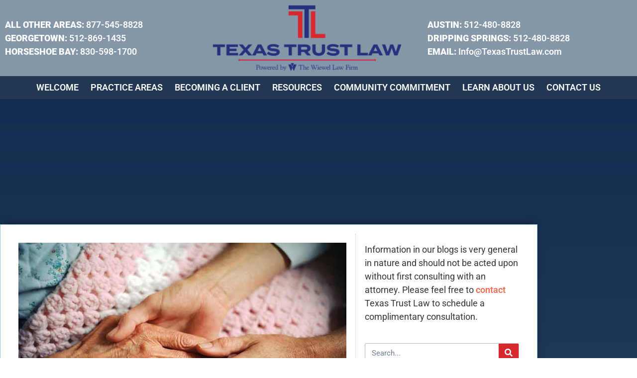

--- FILE ---
content_type: text/html; charset=UTF-8
request_url: https://www.texastrustlaw.com/social-isolation-increases-elder-financial-abuse/
body_size: 35208
content:
<!doctype html>
<html lang="en-US">
<head><meta charset="UTF-8"><script>if(navigator.userAgent.match(/MSIE|Internet Explorer/i)||navigator.userAgent.match(/Trident\/7\..*?rv:11/i)){var href=document.location.href;if(!href.match(/[?&]nowprocket/)){if(href.indexOf("?")==-1){if(href.indexOf("#")==-1){document.location.href=href+"?nowprocket=1"}else{document.location.href=href.replace("#","?nowprocket=1#")}}else{if(href.indexOf("#")==-1){document.location.href=href+"&nowprocket=1"}else{document.location.href=href.replace("#","&nowprocket=1#")}}}}</script><script>(()=>{class RocketLazyLoadScripts{constructor(){this.v="2.0.4",this.userEvents=["keydown","keyup","mousedown","mouseup","mousemove","mouseover","mouseout","touchmove","touchstart","touchend","touchcancel","wheel","click","dblclick","input"],this.attributeEvents=["onblur","onclick","oncontextmenu","ondblclick","onfocus","onmousedown","onmouseenter","onmouseleave","onmousemove","onmouseout","onmouseover","onmouseup","onmousewheel","onscroll","onsubmit"]}async t(){this.i(),this.o(),/iP(ad|hone)/.test(navigator.userAgent)&&this.h(),this.u(),this.l(this),this.m(),this.k(this),this.p(this),this._(),await Promise.all([this.R(),this.L()]),this.lastBreath=Date.now(),this.S(this),this.P(),this.D(),this.O(),this.M(),await this.C(this.delayedScripts.normal),await this.C(this.delayedScripts.defer),await this.C(this.delayedScripts.async),await this.T(),await this.F(),await this.j(),await this.A(),window.dispatchEvent(new Event("rocket-allScriptsLoaded")),this.everythingLoaded=!0,this.lastTouchEnd&&await new Promise(t=>setTimeout(t,500-Date.now()+this.lastTouchEnd)),this.I(),this.H(),this.U(),this.W()}i(){this.CSPIssue=sessionStorage.getItem("rocketCSPIssue"),document.addEventListener("securitypolicyviolation",t=>{this.CSPIssue||"script-src-elem"!==t.violatedDirective||"data"!==t.blockedURI||(this.CSPIssue=!0,sessionStorage.setItem("rocketCSPIssue",!0))},{isRocket:!0})}o(){window.addEventListener("pageshow",t=>{this.persisted=t.persisted,this.realWindowLoadedFired=!0},{isRocket:!0}),window.addEventListener("pagehide",()=>{this.onFirstUserAction=null},{isRocket:!0})}h(){let t;function e(e){t=e}window.addEventListener("touchstart",e,{isRocket:!0}),window.addEventListener("touchend",function i(o){o.changedTouches[0]&&t.changedTouches[0]&&Math.abs(o.changedTouches[0].pageX-t.changedTouches[0].pageX)<10&&Math.abs(o.changedTouches[0].pageY-t.changedTouches[0].pageY)<10&&o.timeStamp-t.timeStamp<200&&(window.removeEventListener("touchstart",e,{isRocket:!0}),window.removeEventListener("touchend",i,{isRocket:!0}),"INPUT"===o.target.tagName&&"text"===o.target.type||(o.target.dispatchEvent(new TouchEvent("touchend",{target:o.target,bubbles:!0})),o.target.dispatchEvent(new MouseEvent("mouseover",{target:o.target,bubbles:!0})),o.target.dispatchEvent(new PointerEvent("click",{target:o.target,bubbles:!0,cancelable:!0,detail:1,clientX:o.changedTouches[0].clientX,clientY:o.changedTouches[0].clientY})),event.preventDefault()))},{isRocket:!0})}q(t){this.userActionTriggered||("mousemove"!==t.type||this.firstMousemoveIgnored?"keyup"===t.type||"mouseover"===t.type||"mouseout"===t.type||(this.userActionTriggered=!0,this.onFirstUserAction&&this.onFirstUserAction()):this.firstMousemoveIgnored=!0),"click"===t.type&&t.preventDefault(),t.stopPropagation(),t.stopImmediatePropagation(),"touchstart"===this.lastEvent&&"touchend"===t.type&&(this.lastTouchEnd=Date.now()),"click"===t.type&&(this.lastTouchEnd=0),this.lastEvent=t.type,t.composedPath&&t.composedPath()[0].getRootNode()instanceof ShadowRoot&&(t.rocketTarget=t.composedPath()[0]),this.savedUserEvents.push(t)}u(){this.savedUserEvents=[],this.userEventHandler=this.q.bind(this),this.userEvents.forEach(t=>window.addEventListener(t,this.userEventHandler,{passive:!1,isRocket:!0})),document.addEventListener("visibilitychange",this.userEventHandler,{isRocket:!0})}U(){this.userEvents.forEach(t=>window.removeEventListener(t,this.userEventHandler,{passive:!1,isRocket:!0})),document.removeEventListener("visibilitychange",this.userEventHandler,{isRocket:!0}),this.savedUserEvents.forEach(t=>{(t.rocketTarget||t.target).dispatchEvent(new window[t.constructor.name](t.type,t))})}m(){const t="return false",e=Array.from(this.attributeEvents,t=>"data-rocket-"+t),i="["+this.attributeEvents.join("],[")+"]",o="[data-rocket-"+this.attributeEvents.join("],[data-rocket-")+"]",s=(e,i,o)=>{o&&o!==t&&(e.setAttribute("data-rocket-"+i,o),e["rocket"+i]=new Function("event",o),e.setAttribute(i,t))};new MutationObserver(t=>{for(const n of t)"attributes"===n.type&&(n.attributeName.startsWith("data-rocket-")||this.everythingLoaded?n.attributeName.startsWith("data-rocket-")&&this.everythingLoaded&&this.N(n.target,n.attributeName.substring(12)):s(n.target,n.attributeName,n.target.getAttribute(n.attributeName))),"childList"===n.type&&n.addedNodes.forEach(t=>{if(t.nodeType===Node.ELEMENT_NODE)if(this.everythingLoaded)for(const i of[t,...t.querySelectorAll(o)])for(const t of i.getAttributeNames())e.includes(t)&&this.N(i,t.substring(12));else for(const e of[t,...t.querySelectorAll(i)])for(const t of e.getAttributeNames())this.attributeEvents.includes(t)&&s(e,t,e.getAttribute(t))})}).observe(document,{subtree:!0,childList:!0,attributeFilter:[...this.attributeEvents,...e]})}I(){this.attributeEvents.forEach(t=>{document.querySelectorAll("[data-rocket-"+t+"]").forEach(e=>{this.N(e,t)})})}N(t,e){const i=t.getAttribute("data-rocket-"+e);i&&(t.setAttribute(e,i),t.removeAttribute("data-rocket-"+e))}k(t){Object.defineProperty(HTMLElement.prototype,"onclick",{get(){return this.rocketonclick||null},set(e){this.rocketonclick=e,this.setAttribute(t.everythingLoaded?"onclick":"data-rocket-onclick","this.rocketonclick(event)")}})}S(t){function e(e,i){let o=e[i];e[i]=null,Object.defineProperty(e,i,{get:()=>o,set(s){t.everythingLoaded?o=s:e["rocket"+i]=o=s}})}e(document,"onreadystatechange"),e(window,"onload"),e(window,"onpageshow");try{Object.defineProperty(document,"readyState",{get:()=>t.rocketReadyState,set(e){t.rocketReadyState=e},configurable:!0}),document.readyState="loading"}catch(t){console.log("WPRocket DJE readyState conflict, bypassing")}}l(t){this.originalAddEventListener=EventTarget.prototype.addEventListener,this.originalRemoveEventListener=EventTarget.prototype.removeEventListener,this.savedEventListeners=[],EventTarget.prototype.addEventListener=function(e,i,o){o&&o.isRocket||!t.B(e,this)&&!t.userEvents.includes(e)||t.B(e,this)&&!t.userActionTriggered||e.startsWith("rocket-")||t.everythingLoaded?t.originalAddEventListener.call(this,e,i,o):(t.savedEventListeners.push({target:this,remove:!1,type:e,func:i,options:o}),"mouseenter"!==e&&"mouseleave"!==e||t.originalAddEventListener.call(this,e,t.savedUserEvents.push,o))},EventTarget.prototype.removeEventListener=function(e,i,o){o&&o.isRocket||!t.B(e,this)&&!t.userEvents.includes(e)||t.B(e,this)&&!t.userActionTriggered||e.startsWith("rocket-")||t.everythingLoaded?t.originalRemoveEventListener.call(this,e,i,o):t.savedEventListeners.push({target:this,remove:!0,type:e,func:i,options:o})}}J(t,e){this.savedEventListeners=this.savedEventListeners.filter(i=>{let o=i.type,s=i.target||window;return e!==o||t!==s||(this.B(o,s)&&(i.type="rocket-"+o),this.$(i),!1)})}H(){EventTarget.prototype.addEventListener=this.originalAddEventListener,EventTarget.prototype.removeEventListener=this.originalRemoveEventListener,this.savedEventListeners.forEach(t=>this.$(t))}$(t){t.remove?this.originalRemoveEventListener.call(t.target,t.type,t.func,t.options):this.originalAddEventListener.call(t.target,t.type,t.func,t.options)}p(t){let e;function i(e){return t.everythingLoaded?e:e.split(" ").map(t=>"load"===t||t.startsWith("load.")?"rocket-jquery-load":t).join(" ")}function o(o){function s(e){const s=o.fn[e];o.fn[e]=o.fn.init.prototype[e]=function(){return this[0]===window&&t.userActionTriggered&&("string"==typeof arguments[0]||arguments[0]instanceof String?arguments[0]=i(arguments[0]):"object"==typeof arguments[0]&&Object.keys(arguments[0]).forEach(t=>{const e=arguments[0][t];delete arguments[0][t],arguments[0][i(t)]=e})),s.apply(this,arguments),this}}if(o&&o.fn&&!t.allJQueries.includes(o)){const e={DOMContentLoaded:[],"rocket-DOMContentLoaded":[]};for(const t in e)document.addEventListener(t,()=>{e[t].forEach(t=>t())},{isRocket:!0});o.fn.ready=o.fn.init.prototype.ready=function(i){function s(){parseInt(o.fn.jquery)>2?setTimeout(()=>i.bind(document)(o)):i.bind(document)(o)}return"function"==typeof i&&(t.realDomReadyFired?!t.userActionTriggered||t.fauxDomReadyFired?s():e["rocket-DOMContentLoaded"].push(s):e.DOMContentLoaded.push(s)),o([])},s("on"),s("one"),s("off"),t.allJQueries.push(o)}e=o}t.allJQueries=[],o(window.jQuery),Object.defineProperty(window,"jQuery",{get:()=>e,set(t){o(t)}})}P(){const t=new Map;document.write=document.writeln=function(e){const i=document.currentScript,o=document.createRange(),s=i.parentElement;let n=t.get(i);void 0===n&&(n=i.nextSibling,t.set(i,n));const c=document.createDocumentFragment();o.setStart(c,0),c.appendChild(o.createContextualFragment(e)),s.insertBefore(c,n)}}async R(){return new Promise(t=>{this.userActionTriggered?t():this.onFirstUserAction=t})}async L(){return new Promise(t=>{document.addEventListener("DOMContentLoaded",()=>{this.realDomReadyFired=!0,t()},{isRocket:!0})})}async j(){return this.realWindowLoadedFired?Promise.resolve():new Promise(t=>{window.addEventListener("load",t,{isRocket:!0})})}M(){this.pendingScripts=[];this.scriptsMutationObserver=new MutationObserver(t=>{for(const e of t)e.addedNodes.forEach(t=>{"SCRIPT"!==t.tagName||t.noModule||t.isWPRocket||this.pendingScripts.push({script:t,promise:new Promise(e=>{const i=()=>{const i=this.pendingScripts.findIndex(e=>e.script===t);i>=0&&this.pendingScripts.splice(i,1),e()};t.addEventListener("load",i,{isRocket:!0}),t.addEventListener("error",i,{isRocket:!0}),setTimeout(i,1e3)})})})}),this.scriptsMutationObserver.observe(document,{childList:!0,subtree:!0})}async F(){await this.X(),this.pendingScripts.length?(await this.pendingScripts[0].promise,await this.F()):this.scriptsMutationObserver.disconnect()}D(){this.delayedScripts={normal:[],async:[],defer:[]},document.querySelectorAll("script[type$=rocketlazyloadscript]").forEach(t=>{t.hasAttribute("data-rocket-src")?t.hasAttribute("async")&&!1!==t.async?this.delayedScripts.async.push(t):t.hasAttribute("defer")&&!1!==t.defer||"module"===t.getAttribute("data-rocket-type")?this.delayedScripts.defer.push(t):this.delayedScripts.normal.push(t):this.delayedScripts.normal.push(t)})}async _(){await this.L();let t=[];document.querySelectorAll("script[type$=rocketlazyloadscript][data-rocket-src]").forEach(e=>{let i=e.getAttribute("data-rocket-src");if(i&&!i.startsWith("data:")){i.startsWith("//")&&(i=location.protocol+i);try{const o=new URL(i).origin;o!==location.origin&&t.push({src:o,crossOrigin:e.crossOrigin||"module"===e.getAttribute("data-rocket-type")})}catch(t){}}}),t=[...new Map(t.map(t=>[JSON.stringify(t),t])).values()],this.Y(t,"preconnect")}async G(t){if(await this.K(),!0!==t.noModule||!("noModule"in HTMLScriptElement.prototype))return new Promise(e=>{let i;function o(){(i||t).setAttribute("data-rocket-status","executed"),e()}try{if(navigator.userAgent.includes("Firefox/")||""===navigator.vendor||this.CSPIssue)i=document.createElement("script"),[...t.attributes].forEach(t=>{let e=t.nodeName;"type"!==e&&("data-rocket-type"===e&&(e="type"),"data-rocket-src"===e&&(e="src"),i.setAttribute(e,t.nodeValue))}),t.text&&(i.text=t.text),t.nonce&&(i.nonce=t.nonce),i.hasAttribute("src")?(i.addEventListener("load",o,{isRocket:!0}),i.addEventListener("error",()=>{i.setAttribute("data-rocket-status","failed-network"),e()},{isRocket:!0}),setTimeout(()=>{i.isConnected||e()},1)):(i.text=t.text,o()),i.isWPRocket=!0,t.parentNode.replaceChild(i,t);else{const i=t.getAttribute("data-rocket-type"),s=t.getAttribute("data-rocket-src");i?(t.type=i,t.removeAttribute("data-rocket-type")):t.removeAttribute("type"),t.addEventListener("load",o,{isRocket:!0}),t.addEventListener("error",i=>{this.CSPIssue&&i.target.src.startsWith("data:")?(console.log("WPRocket: CSP fallback activated"),t.removeAttribute("src"),this.G(t).then(e)):(t.setAttribute("data-rocket-status","failed-network"),e())},{isRocket:!0}),s?(t.fetchPriority="high",t.removeAttribute("data-rocket-src"),t.src=s):t.src="data:text/javascript;base64,"+window.btoa(unescape(encodeURIComponent(t.text)))}}catch(i){t.setAttribute("data-rocket-status","failed-transform"),e()}});t.setAttribute("data-rocket-status","skipped")}async C(t){const e=t.shift();return e?(e.isConnected&&await this.G(e),this.C(t)):Promise.resolve()}O(){this.Y([...this.delayedScripts.normal,...this.delayedScripts.defer,...this.delayedScripts.async],"preload")}Y(t,e){this.trash=this.trash||[];let i=!0;var o=document.createDocumentFragment();t.forEach(t=>{const s=t.getAttribute&&t.getAttribute("data-rocket-src")||t.src;if(s&&!s.startsWith("data:")){const n=document.createElement("link");n.href=s,n.rel=e,"preconnect"!==e&&(n.as="script",n.fetchPriority=i?"high":"low"),t.getAttribute&&"module"===t.getAttribute("data-rocket-type")&&(n.crossOrigin=!0),t.crossOrigin&&(n.crossOrigin=t.crossOrigin),t.integrity&&(n.integrity=t.integrity),t.nonce&&(n.nonce=t.nonce),o.appendChild(n),this.trash.push(n),i=!1}}),document.head.appendChild(o)}W(){this.trash.forEach(t=>t.remove())}async T(){try{document.readyState="interactive"}catch(t){}this.fauxDomReadyFired=!0;try{await this.K(),this.J(document,"readystatechange"),document.dispatchEvent(new Event("rocket-readystatechange")),await this.K(),document.rocketonreadystatechange&&document.rocketonreadystatechange(),await this.K(),this.J(document,"DOMContentLoaded"),document.dispatchEvent(new Event("rocket-DOMContentLoaded")),await this.K(),this.J(window,"DOMContentLoaded"),window.dispatchEvent(new Event("rocket-DOMContentLoaded"))}catch(t){console.error(t)}}async A(){try{document.readyState="complete"}catch(t){}try{await this.K(),this.J(document,"readystatechange"),document.dispatchEvent(new Event("rocket-readystatechange")),await this.K(),document.rocketonreadystatechange&&document.rocketonreadystatechange(),await this.K(),this.J(window,"load"),window.dispatchEvent(new Event("rocket-load")),await this.K(),window.rocketonload&&window.rocketonload(),await this.K(),this.allJQueries.forEach(t=>t(window).trigger("rocket-jquery-load")),await this.K(),this.J(window,"pageshow");const t=new Event("rocket-pageshow");t.persisted=this.persisted,window.dispatchEvent(t),await this.K(),window.rocketonpageshow&&window.rocketonpageshow({persisted:this.persisted})}catch(t){console.error(t)}}async K(){Date.now()-this.lastBreath>45&&(await this.X(),this.lastBreath=Date.now())}async X(){return document.hidden?new Promise(t=>setTimeout(t)):new Promise(t=>requestAnimationFrame(t))}B(t,e){return e===document&&"readystatechange"===t||(e===document&&"DOMContentLoaded"===t||(e===window&&"DOMContentLoaded"===t||(e===window&&"load"===t||e===window&&"pageshow"===t)))}static run(){(new RocketLazyLoadScripts).t()}}RocketLazyLoadScripts.run()})();</script>
	
	<meta name="viewport" content="width=device-width, initial-scale=1">
	<link rel="profile" href="https://gmpg.org/xfn/11">
	<meta name='robots' content='index, follow, max-image-preview:large, max-snippet:-1, max-video-preview:-1' />

	<!-- This site is optimized with the Yoast SEO Premium plugin v26.8 (Yoast SEO v26.8) - https://yoast.com/product/yoast-seo-premium-wordpress/ -->
	<title>Social Isolation Increases Elder Financial Abuse - Texas Trust Law</title>
<link data-rocket-prefetch href="https://www.googletagmanager.com" rel="dns-prefetch">
<link data-rocket-prefetch href="https://navi.lawmatics.com" rel="dns-prefetch">
<link data-rocket-prefetch href="https://acsbapp.com" rel="dns-prefetch">
<link data-rocket-prefetch href="https://bit.ly" rel="dns-prefetch"><link rel="preload" data-rocket-preload as="image" href="https://www.texastrustlaw.com/wp-content/uploads/vidbg.png" fetchpriority="high">
	<meta name="description" content="Social isolation increases elder financial abuse. Combine social isolation with lessening cognitive capacity and the situation is ripe for a scam." />
	<link rel="canonical" href="https://www.texastrustlaw.com/social-isolation-increases-elder-financial-abuse/" />
	<meta property="og:locale" content="en_US" />
	<meta property="og:type" content="article" />
	<meta property="og:title" content="Social Isolation Increases Elder Financial Abuse" />
	<meta property="og:description" content="The unprecedented quarantines to protect against the spread of the novel coronavirus have made many seniors more vulnerable to financial exploitation." />
	<meta property="og:url" content="https://www.texastrustlaw.com/social-isolation-increases-elder-financial-abuse/" />
	<meta property="og:site_name" content="Texas Trust Law" />
	<meta property="article:publisher" content="https://www.facebook.com/texastrustlaw" />
	<meta property="article:published_time" content="2021-03-08T15:03:59+00:00" />
	<meta property="og:image" content="https://www.texastrustlaw.com/wp-content/uploads/Caring-Hands.jpg" />
	<meta property="og:image:width" content="800" />
	<meta property="og:image:height" content="533" />
	<meta property="og:image:type" content="image/jpeg" />
	<meta name="author" content="Wade Williams" />
	<meta name="twitter:card" content="summary_large_image" />
	<meta name="twitter:creator" content="@TexasTrustLaw" />
	<meta name="twitter:site" content="@TexasTrustLaw" />
	<script type="application/ld+json" class="yoast-schema-graph">{"@context":"https://schema.org","@graph":[{"@type":"Article","@id":"https://www.texastrustlaw.com/social-isolation-increases-elder-financial-abuse/#article","isPartOf":{"@id":"https://www.texastrustlaw.com/social-isolation-increases-elder-financial-abuse/"},"author":{"name":"Wade Williams","@id":"https://www.texastrustlaw.com/#/schema/person/60ec218360971ee8d22cc2d15227201a"},"headline":"Social Isolation Increases Elder Financial Abuse","datePublished":"2021-03-08T15:03:59+00:00","mainEntityOfPage":{"@id":"https://www.texastrustlaw.com/social-isolation-increases-elder-financial-abuse/"},"wordCount":653,"publisher":{"@id":"https://www.texastrustlaw.com/#organization"},"image":{"@id":"https://www.texastrustlaw.com/social-isolation-increases-elder-financial-abuse/#primaryimage"},"thumbnailUrl":"https://www.texastrustlaw.com/wp-content/uploads/Caring-Hands.jpg","keywords":["Elder Financial Abuse","Estate Planning Attorney","FINRA Scammers","Investment Fraud","Passwords","SEC","Social Isolation"],"articleSection":["Elder Abuse","Elder Care","Elder Law","Estate Planning","Family"],"inLanguage":"en-US"},{"@type":"WebPage","@id":"https://www.texastrustlaw.com/social-isolation-increases-elder-financial-abuse/","url":"https://www.texastrustlaw.com/social-isolation-increases-elder-financial-abuse/","name":"Social Isolation Increases Elder Financial Abuse - Texas Trust Law","isPartOf":{"@id":"https://www.texastrustlaw.com/#website"},"primaryImageOfPage":{"@id":"https://www.texastrustlaw.com/social-isolation-increases-elder-financial-abuse/#primaryimage"},"image":{"@id":"https://www.texastrustlaw.com/social-isolation-increases-elder-financial-abuse/#primaryimage"},"thumbnailUrl":"https://www.texastrustlaw.com/wp-content/uploads/Caring-Hands.jpg","datePublished":"2021-03-08T15:03:59+00:00","description":"Social isolation increases elder financial abuse. Combine social isolation with lessening cognitive capacity and the situation is ripe for a scam.","breadcrumb":{"@id":"https://www.texastrustlaw.com/social-isolation-increases-elder-financial-abuse/#breadcrumb"},"inLanguage":"en-US","potentialAction":[{"@type":"ReadAction","target":["https://www.texastrustlaw.com/social-isolation-increases-elder-financial-abuse/"]}]},{"@type":"ImageObject","inLanguage":"en-US","@id":"https://www.texastrustlaw.com/social-isolation-increases-elder-financial-abuse/#primaryimage","url":"https://www.texastrustlaw.com/wp-content/uploads/Caring-Hands.jpg","contentUrl":"https://www.texastrustlaw.com/wp-content/uploads/Caring-Hands.jpg","width":800,"height":533,"caption":"Can I be paid as a caregiver?"},{"@type":"BreadcrumbList","@id":"https://www.texastrustlaw.com/social-isolation-increases-elder-financial-abuse/#breadcrumb","itemListElement":[{"@type":"ListItem","position":1,"name":"Home","item":"https://www.texastrustlaw.com/"},{"@type":"ListItem","position":2,"name":"Blog","item":"https://www.texastrustlaw.com/estate-planning-blog/"},{"@type":"ListItem","position":3,"name":"Estate Planning","item":"https://www.texastrustlaw.com/category/estate-planning/"},{"@type":"ListItem","position":4,"name":"Social Isolation Increases Elder Financial Abuse"}]},{"@type":"WebSite","@id":"https://www.texastrustlaw.com/#website","url":"https://www.texastrustlaw.com/","name":"Texas Trust Law","description":"The Peace of Mind People®","publisher":{"@id":"https://www.texastrustlaw.com/#organization"},"potentialAction":[{"@type":"SearchAction","target":{"@type":"EntryPoint","urlTemplate":"https://www.texastrustlaw.com/?s={search_term_string}"},"query-input":{"@type":"PropertyValueSpecification","valueRequired":true,"valueName":"search_term_string"}}],"inLanguage":"en-US"},{"@type":["Organization","Place","LegalService"],"@id":"https://www.texastrustlaw.com/#organization","name":"Texas Trust Law","url":"https://www.texastrustlaw.com/","logo":{"@id":"https://www.texastrustlaw.com/social-isolation-increases-elder-financial-abuse/#local-main-organization-logo"},"image":{"@id":"https://www.texastrustlaw.com/social-isolation-increases-elder-financial-abuse/#local-main-organization-logo"},"sameAs":["https://www.facebook.com/texastrustlaw","https://x.com/TexasTrustLaw","https://www.linkedin.com/company/the-wiewel-law-firm/","https://www.youtube.com/user/texastrustlaw"],"address":{"@id":"https://www.texastrustlaw.com/social-isolation-increases-elder-financial-abuse/#local-main-place-address"},"geo":{"@type":"GeoCoordinates","latitude":"30.298018","longitude":"-97.744993"},"telephone":["(512) 480-8828","(877) 545-8828"],"openingHoursSpecification":[{"@type":"OpeningHoursSpecification","dayOfWeek":["Monday","Tuesday","Wednesday","Thursday","Friday"],"opens":"08:00","closes":"17:30"},{"@type":"OpeningHoursSpecification","dayOfWeek":["Saturday","Sunday"],"opens":"00:00","closes":"00:00"}],"email":"info@texastrustlaw.com","areaServed":"Austin, San Antonio, Georgetown, Highland Lakes, TX"},{"@type":"Person","@id":"https://www.texastrustlaw.com/#/schema/person/60ec218360971ee8d22cc2d15227201a","name":"Wade Williams","sameAs":["http://texastrustlaw.com%20"]},{"@type":"PostalAddress","@id":"https://www.texastrustlaw.com/social-isolation-increases-elder-financial-abuse/#local-main-place-address","streetAddress":"1601 Rio Grande, Suite 550","addressLocality":"Austin","postalCode":"78701","addressRegion":"TX","addressCountry":"US"},{"@type":"ImageObject","inLanguage":"en-US","@id":"https://www.texastrustlaw.com/social-isolation-increases-elder-financial-abuse/#local-main-organization-logo","url":"https://www.texastrustlaw.com/wp-content/uploads/TexasTrustLaw_Primary_2022.png","contentUrl":"https://www.texastrustlaw.com/wp-content/uploads/TexasTrustLaw_Primary_2022.png","width":2551,"height":1099,"caption":"Texas Trust Law"}]}</script>
	<meta name="geo.placename" content="Austin" />
	<meta name="geo.position" content="30.298018;-97.744993" />
	<meta name="geo.region" content="United States (US)" />
	<!-- / Yoast SEO Premium plugin. -->



<link rel="alternate" type="application/rss+xml" title="Texas Trust Law &raquo; Feed" href="https://www.texastrustlaw.com/feed/" />
<style id='wp-img-auto-sizes-contain-inline-css'>
img:is([sizes=auto i],[sizes^="auto," i]){contain-intrinsic-size:3000px 1500px}
/*# sourceURL=wp-img-auto-sizes-contain-inline-css */
</style>
<link rel='stylesheet' id='mec-select2-style-css' href='https://www.texastrustlaw.com/wp-content/plugins/modern-events-calendar-lite/assets/packages/select2/select2.min.css?ver=7.29.0' media='all' />
<link data-minify="1" rel='stylesheet' id='mec-font-icons-css' href='https://www.texastrustlaw.com/wp-content/cache/min/1/wp-content/plugins/modern-events-calendar-lite/assets/css/iconfonts.css?ver=1769700442' media='all' />
<link data-minify="1" rel='stylesheet' id='mec-frontend-style-css' href='https://www.texastrustlaw.com/wp-content/cache/min/1/wp-content/plugins/modern-events-calendar-lite/assets/css/frontend.min.css?ver=1769700442' media='all' />
<link data-minify="1" rel='stylesheet' id='mec-tooltip-style-css' href='https://www.texastrustlaw.com/wp-content/cache/min/1/wp-content/plugins/modern-events-calendar-lite/assets/packages/tooltip/tooltip.css?ver=1769700442' media='all' />
<link rel='stylesheet' id='mec-tooltip-shadow-style-css' href='https://www.texastrustlaw.com/wp-content/plugins/modern-events-calendar-lite/assets/packages/tooltip/tooltipster-sideTip-shadow.min.css?ver=7.29.0' media='all' />
<link data-minify="1" rel='stylesheet' id='featherlight-css' href='https://www.texastrustlaw.com/wp-content/cache/min/1/wp-content/plugins/modern-events-calendar-lite/assets/packages/featherlight/featherlight.css?ver=1769700442' media='all' />
<link rel='stylesheet' id='mec-lity-style-css' href='https://www.texastrustlaw.com/wp-content/plugins/modern-events-calendar-lite/assets/packages/lity/lity.min.css?ver=7.29.0' media='all' />
<link data-minify="1" rel='stylesheet' id='mec-general-calendar-style-css' href='https://www.texastrustlaw.com/wp-content/cache/min/1/wp-content/plugins/modern-events-calendar-lite/assets/css/mec-general-calendar.css?ver=1769700443' media='all' />
<link rel='stylesheet' id='wp-block-library-css' href='https://www.texastrustlaw.com/wp-includes/css/dist/block-library/style.min.css?ver=6.9' media='all' />
<style id='global-styles-inline-css'>
:root{--wp--preset--aspect-ratio--square: 1;--wp--preset--aspect-ratio--4-3: 4/3;--wp--preset--aspect-ratio--3-4: 3/4;--wp--preset--aspect-ratio--3-2: 3/2;--wp--preset--aspect-ratio--2-3: 2/3;--wp--preset--aspect-ratio--16-9: 16/9;--wp--preset--aspect-ratio--9-16: 9/16;--wp--preset--color--black: #000000;--wp--preset--color--cyan-bluish-gray: #abb8c3;--wp--preset--color--white: #ffffff;--wp--preset--color--pale-pink: #f78da7;--wp--preset--color--vivid-red: #cf2e2e;--wp--preset--color--luminous-vivid-orange: #ff6900;--wp--preset--color--luminous-vivid-amber: #fcb900;--wp--preset--color--light-green-cyan: #7bdcb5;--wp--preset--color--vivid-green-cyan: #00d084;--wp--preset--color--pale-cyan-blue: #8ed1fc;--wp--preset--color--vivid-cyan-blue: #0693e3;--wp--preset--color--vivid-purple: #9b51e0;--wp--preset--gradient--vivid-cyan-blue-to-vivid-purple: linear-gradient(135deg,rgb(6,147,227) 0%,rgb(155,81,224) 100%);--wp--preset--gradient--light-green-cyan-to-vivid-green-cyan: linear-gradient(135deg,rgb(122,220,180) 0%,rgb(0,208,130) 100%);--wp--preset--gradient--luminous-vivid-amber-to-luminous-vivid-orange: linear-gradient(135deg,rgb(252,185,0) 0%,rgb(255,105,0) 100%);--wp--preset--gradient--luminous-vivid-orange-to-vivid-red: linear-gradient(135deg,rgb(255,105,0) 0%,rgb(207,46,46) 100%);--wp--preset--gradient--very-light-gray-to-cyan-bluish-gray: linear-gradient(135deg,rgb(238,238,238) 0%,rgb(169,184,195) 100%);--wp--preset--gradient--cool-to-warm-spectrum: linear-gradient(135deg,rgb(74,234,220) 0%,rgb(151,120,209) 20%,rgb(207,42,186) 40%,rgb(238,44,130) 60%,rgb(251,105,98) 80%,rgb(254,248,76) 100%);--wp--preset--gradient--blush-light-purple: linear-gradient(135deg,rgb(255,206,236) 0%,rgb(152,150,240) 100%);--wp--preset--gradient--blush-bordeaux: linear-gradient(135deg,rgb(254,205,165) 0%,rgb(254,45,45) 50%,rgb(107,0,62) 100%);--wp--preset--gradient--luminous-dusk: linear-gradient(135deg,rgb(255,203,112) 0%,rgb(199,81,192) 50%,rgb(65,88,208) 100%);--wp--preset--gradient--pale-ocean: linear-gradient(135deg,rgb(255,245,203) 0%,rgb(182,227,212) 50%,rgb(51,167,181) 100%);--wp--preset--gradient--electric-grass: linear-gradient(135deg,rgb(202,248,128) 0%,rgb(113,206,126) 100%);--wp--preset--gradient--midnight: linear-gradient(135deg,rgb(2,3,129) 0%,rgb(40,116,252) 100%);--wp--preset--font-size--small: 13px;--wp--preset--font-size--medium: 20px;--wp--preset--font-size--large: 36px;--wp--preset--font-size--x-large: 42px;--wp--preset--spacing--20: 0.44rem;--wp--preset--spacing--30: 0.67rem;--wp--preset--spacing--40: 1rem;--wp--preset--spacing--50: 1.5rem;--wp--preset--spacing--60: 2.25rem;--wp--preset--spacing--70: 3.38rem;--wp--preset--spacing--80: 5.06rem;--wp--preset--shadow--natural: 6px 6px 9px rgba(0, 0, 0, 0.2);--wp--preset--shadow--deep: 12px 12px 50px rgba(0, 0, 0, 0.4);--wp--preset--shadow--sharp: 6px 6px 0px rgba(0, 0, 0, 0.2);--wp--preset--shadow--outlined: 6px 6px 0px -3px rgb(255, 255, 255), 6px 6px rgb(0, 0, 0);--wp--preset--shadow--crisp: 6px 6px 0px rgb(0, 0, 0);}:root { --wp--style--global--content-size: 800px;--wp--style--global--wide-size: 1200px; }:where(body) { margin: 0; }.wp-site-blocks > .alignleft { float: left; margin-right: 2em; }.wp-site-blocks > .alignright { float: right; margin-left: 2em; }.wp-site-blocks > .aligncenter { justify-content: center; margin-left: auto; margin-right: auto; }:where(.wp-site-blocks) > * { margin-block-start: 24px; margin-block-end: 0; }:where(.wp-site-blocks) > :first-child { margin-block-start: 0; }:where(.wp-site-blocks) > :last-child { margin-block-end: 0; }:root { --wp--style--block-gap: 24px; }:root :where(.is-layout-flow) > :first-child{margin-block-start: 0;}:root :where(.is-layout-flow) > :last-child{margin-block-end: 0;}:root :where(.is-layout-flow) > *{margin-block-start: 24px;margin-block-end: 0;}:root :where(.is-layout-constrained) > :first-child{margin-block-start: 0;}:root :where(.is-layout-constrained) > :last-child{margin-block-end: 0;}:root :where(.is-layout-constrained) > *{margin-block-start: 24px;margin-block-end: 0;}:root :where(.is-layout-flex){gap: 24px;}:root :where(.is-layout-grid){gap: 24px;}.is-layout-flow > .alignleft{float: left;margin-inline-start: 0;margin-inline-end: 2em;}.is-layout-flow > .alignright{float: right;margin-inline-start: 2em;margin-inline-end: 0;}.is-layout-flow > .aligncenter{margin-left: auto !important;margin-right: auto !important;}.is-layout-constrained > .alignleft{float: left;margin-inline-start: 0;margin-inline-end: 2em;}.is-layout-constrained > .alignright{float: right;margin-inline-start: 2em;margin-inline-end: 0;}.is-layout-constrained > .aligncenter{margin-left: auto !important;margin-right: auto !important;}.is-layout-constrained > :where(:not(.alignleft):not(.alignright):not(.alignfull)){max-width: var(--wp--style--global--content-size);margin-left: auto !important;margin-right: auto !important;}.is-layout-constrained > .alignwide{max-width: var(--wp--style--global--wide-size);}body .is-layout-flex{display: flex;}.is-layout-flex{flex-wrap: wrap;align-items: center;}.is-layout-flex > :is(*, div){margin: 0;}body .is-layout-grid{display: grid;}.is-layout-grid > :is(*, div){margin: 0;}body{padding-top: 0px;padding-right: 0px;padding-bottom: 0px;padding-left: 0px;}a:where(:not(.wp-element-button)){text-decoration: underline;}:root :where(.wp-element-button, .wp-block-button__link){background-color: #32373c;border-width: 0;color: #fff;font-family: inherit;font-size: inherit;font-style: inherit;font-weight: inherit;letter-spacing: inherit;line-height: inherit;padding-top: calc(0.667em + 2px);padding-right: calc(1.333em + 2px);padding-bottom: calc(0.667em + 2px);padding-left: calc(1.333em + 2px);text-decoration: none;text-transform: inherit;}.has-black-color{color: var(--wp--preset--color--black) !important;}.has-cyan-bluish-gray-color{color: var(--wp--preset--color--cyan-bluish-gray) !important;}.has-white-color{color: var(--wp--preset--color--white) !important;}.has-pale-pink-color{color: var(--wp--preset--color--pale-pink) !important;}.has-vivid-red-color{color: var(--wp--preset--color--vivid-red) !important;}.has-luminous-vivid-orange-color{color: var(--wp--preset--color--luminous-vivid-orange) !important;}.has-luminous-vivid-amber-color{color: var(--wp--preset--color--luminous-vivid-amber) !important;}.has-light-green-cyan-color{color: var(--wp--preset--color--light-green-cyan) !important;}.has-vivid-green-cyan-color{color: var(--wp--preset--color--vivid-green-cyan) !important;}.has-pale-cyan-blue-color{color: var(--wp--preset--color--pale-cyan-blue) !important;}.has-vivid-cyan-blue-color{color: var(--wp--preset--color--vivid-cyan-blue) !important;}.has-vivid-purple-color{color: var(--wp--preset--color--vivid-purple) !important;}.has-black-background-color{background-color: var(--wp--preset--color--black) !important;}.has-cyan-bluish-gray-background-color{background-color: var(--wp--preset--color--cyan-bluish-gray) !important;}.has-white-background-color{background-color: var(--wp--preset--color--white) !important;}.has-pale-pink-background-color{background-color: var(--wp--preset--color--pale-pink) !important;}.has-vivid-red-background-color{background-color: var(--wp--preset--color--vivid-red) !important;}.has-luminous-vivid-orange-background-color{background-color: var(--wp--preset--color--luminous-vivid-orange) !important;}.has-luminous-vivid-amber-background-color{background-color: var(--wp--preset--color--luminous-vivid-amber) !important;}.has-light-green-cyan-background-color{background-color: var(--wp--preset--color--light-green-cyan) !important;}.has-vivid-green-cyan-background-color{background-color: var(--wp--preset--color--vivid-green-cyan) !important;}.has-pale-cyan-blue-background-color{background-color: var(--wp--preset--color--pale-cyan-blue) !important;}.has-vivid-cyan-blue-background-color{background-color: var(--wp--preset--color--vivid-cyan-blue) !important;}.has-vivid-purple-background-color{background-color: var(--wp--preset--color--vivid-purple) !important;}.has-black-border-color{border-color: var(--wp--preset--color--black) !important;}.has-cyan-bluish-gray-border-color{border-color: var(--wp--preset--color--cyan-bluish-gray) !important;}.has-white-border-color{border-color: var(--wp--preset--color--white) !important;}.has-pale-pink-border-color{border-color: var(--wp--preset--color--pale-pink) !important;}.has-vivid-red-border-color{border-color: var(--wp--preset--color--vivid-red) !important;}.has-luminous-vivid-orange-border-color{border-color: var(--wp--preset--color--luminous-vivid-orange) !important;}.has-luminous-vivid-amber-border-color{border-color: var(--wp--preset--color--luminous-vivid-amber) !important;}.has-light-green-cyan-border-color{border-color: var(--wp--preset--color--light-green-cyan) !important;}.has-vivid-green-cyan-border-color{border-color: var(--wp--preset--color--vivid-green-cyan) !important;}.has-pale-cyan-blue-border-color{border-color: var(--wp--preset--color--pale-cyan-blue) !important;}.has-vivid-cyan-blue-border-color{border-color: var(--wp--preset--color--vivid-cyan-blue) !important;}.has-vivid-purple-border-color{border-color: var(--wp--preset--color--vivid-purple) !important;}.has-vivid-cyan-blue-to-vivid-purple-gradient-background{background: var(--wp--preset--gradient--vivid-cyan-blue-to-vivid-purple) !important;}.has-light-green-cyan-to-vivid-green-cyan-gradient-background{background: var(--wp--preset--gradient--light-green-cyan-to-vivid-green-cyan) !important;}.has-luminous-vivid-amber-to-luminous-vivid-orange-gradient-background{background: var(--wp--preset--gradient--luminous-vivid-amber-to-luminous-vivid-orange) !important;}.has-luminous-vivid-orange-to-vivid-red-gradient-background{background: var(--wp--preset--gradient--luminous-vivid-orange-to-vivid-red) !important;}.has-very-light-gray-to-cyan-bluish-gray-gradient-background{background: var(--wp--preset--gradient--very-light-gray-to-cyan-bluish-gray) !important;}.has-cool-to-warm-spectrum-gradient-background{background: var(--wp--preset--gradient--cool-to-warm-spectrum) !important;}.has-blush-light-purple-gradient-background{background: var(--wp--preset--gradient--blush-light-purple) !important;}.has-blush-bordeaux-gradient-background{background: var(--wp--preset--gradient--blush-bordeaux) !important;}.has-luminous-dusk-gradient-background{background: var(--wp--preset--gradient--luminous-dusk) !important;}.has-pale-ocean-gradient-background{background: var(--wp--preset--gradient--pale-ocean) !important;}.has-electric-grass-gradient-background{background: var(--wp--preset--gradient--electric-grass) !important;}.has-midnight-gradient-background{background: var(--wp--preset--gradient--midnight) !important;}.has-small-font-size{font-size: var(--wp--preset--font-size--small) !important;}.has-medium-font-size{font-size: var(--wp--preset--font-size--medium) !important;}.has-large-font-size{font-size: var(--wp--preset--font-size--large) !important;}.has-x-large-font-size{font-size: var(--wp--preset--font-size--x-large) !important;}
:root :where(.wp-block-pullquote){font-size: 1.5em;line-height: 1.6;}
/*# sourceURL=global-styles-inline-css */
</style>
<link rel='stylesheet' id='imsclient-css' href='https://www.texastrustlaw.com/wp-content/plugins/IMS-ContentClient-master/public/css/imsclient-public.css?ver=1.2.10' media='all' />
<link data-minify="1" rel='stylesheet' id='hello-elementor-theme-style-css' href='https://www.texastrustlaw.com/wp-content/cache/min/1/wp-content/themes/hello-elementor/assets/css/theme.css?ver=1769700443' media='all' />
<link rel='stylesheet' id='hello-elementor-child-style-css' href='https://www.texastrustlaw.com/wp-content/themes/hello-theme-child-master/style.css?ver=1.0.0' media='all' />
<link data-minify="1" rel='stylesheet' id='hello-elementor-css' href='https://www.texastrustlaw.com/wp-content/cache/min/1/wp-content/themes/hello-elementor/assets/css/reset.css?ver=1769700443' media='all' />
<link data-minify="1" rel='stylesheet' id='hello-elementor-header-footer-css' href='https://www.texastrustlaw.com/wp-content/cache/min/1/wp-content/themes/hello-elementor/assets/css/header-footer.css?ver=1769700443' media='all' />
<link rel='stylesheet' id='elementor-frontend-css' href='https://www.texastrustlaw.com/wp-content/plugins/elementor/assets/css/frontend.min.css?ver=3.34.3' media='all' />
<link rel='stylesheet' id='widget-icon-list-css' href='https://www.texastrustlaw.com/wp-content/plugins/elementor/assets/css/widget-icon-list.min.css?ver=3.34.3' media='all' />
<link rel='stylesheet' id='widget-image-css' href='https://www.texastrustlaw.com/wp-content/plugins/elementor/assets/css/widget-image.min.css?ver=3.34.3' media='all' />
<link rel='stylesheet' id='widget-nav-menu-css' href='https://www.texastrustlaw.com/wp-content/plugins/elementor-pro/assets/css/widget-nav-menu.min.css?ver=3.34.2' media='all' />
<link rel='stylesheet' id='e-sticky-css' href='https://www.texastrustlaw.com/wp-content/plugins/elementor-pro/assets/css/modules/sticky.min.css?ver=3.34.2' media='all' />
<link rel='stylesheet' id='widget-heading-css' href='https://www.texastrustlaw.com/wp-content/plugins/elementor/assets/css/widget-heading.min.css?ver=3.34.3' media='all' />
<link rel='stylesheet' id='widget-social-icons-css' href='https://www.texastrustlaw.com/wp-content/plugins/elementor/assets/css/widget-social-icons.min.css?ver=3.34.3' media='all' />
<link rel='stylesheet' id='e-apple-webkit-css' href='https://www.texastrustlaw.com/wp-content/plugins/elementor/assets/css/conditionals/apple-webkit.min.css?ver=3.34.3' media='all' />
<link rel='stylesheet' id='widget-post-info-css' href='https://www.texastrustlaw.com/wp-content/plugins/elementor-pro/assets/css/widget-post-info.min.css?ver=3.34.2' media='all' />
<link rel='stylesheet' id='elementor-icons-shared-0-css' href='https://www.texastrustlaw.com/wp-content/plugins/elementor/assets/lib/font-awesome/css/fontawesome.min.css?ver=5.15.3' media='all' />
<link data-minify="1" rel='stylesheet' id='elementor-icons-fa-regular-css' href='https://www.texastrustlaw.com/wp-content/cache/min/1/wp-content/plugins/elementor/assets/lib/font-awesome/css/regular.min.css?ver=1769700443' media='all' />
<link data-minify="1" rel='stylesheet' id='elementor-icons-fa-solid-css' href='https://www.texastrustlaw.com/wp-content/cache/min/1/wp-content/plugins/elementor/assets/lib/font-awesome/css/solid.min.css?ver=1769700443' media='all' />
<link rel='stylesheet' id='widget-search-form-css' href='https://www.texastrustlaw.com/wp-content/plugins/elementor-pro/assets/css/widget-search-form.min.css?ver=3.34.2' media='all' />
<link data-minify="1" rel='stylesheet' id='swiper-css' href='https://www.texastrustlaw.com/wp-content/cache/min/1/wp-content/plugins/elementor/assets/lib/swiper/v8/css/swiper.min.css?ver=1769700443' media='all' />
<link rel='stylesheet' id='e-swiper-css' href='https://www.texastrustlaw.com/wp-content/plugins/elementor/assets/css/conditionals/e-swiper.min.css?ver=3.34.3' media='all' />
<link rel='stylesheet' id='widget-post-navigation-css' href='https://www.texastrustlaw.com/wp-content/plugins/elementor-pro/assets/css/widget-post-navigation.min.css?ver=3.34.2' media='all' />
<link data-minify="1" rel='stylesheet' id='elementor-icons-css' href='https://www.texastrustlaw.com/wp-content/cache/min/1/wp-content/plugins/elementor/assets/lib/eicons/css/elementor-icons.min.css?ver=1769700443' media='all' />
<link rel='stylesheet' id='elementor-post-5195-css' href='https://www.texastrustlaw.com/wp-content/uploads/elementor/css/post-5195.css?ver=1769700438' media='all' />
<link rel='stylesheet' id='uael-frontend-css' href='https://www.texastrustlaw.com/wp-content/plugins/ultimate-elementor/assets/min-css/uael-frontend.min.css?ver=1.42.3' media='all' />
<link rel='stylesheet' id='uael-teammember-social-icons-css' href='https://www.texastrustlaw.com/wp-content/plugins/elementor/assets/css/widget-social-icons.min.css?ver=3.24.0' media='all' />
<link data-minify="1" rel='stylesheet' id='uael-social-share-icons-brands-css' href='https://www.texastrustlaw.com/wp-content/cache/min/1/wp-content/plugins/elementor/assets/lib/font-awesome/css/brands.css?ver=1769700443' media='all' />
<link data-minify="1" rel='stylesheet' id='uael-social-share-icons-fontawesome-css' href='https://www.texastrustlaw.com/wp-content/cache/min/1/wp-content/plugins/elementor/assets/lib/font-awesome/css/fontawesome.css?ver=1769700443' media='all' />
<link data-minify="1" rel='stylesheet' id='uael-nav-menu-icons-css' href='https://www.texastrustlaw.com/wp-content/cache/min/1/wp-content/plugins/elementor/assets/lib/font-awesome/css/solid.css?ver=1769700443' media='all' />
<link data-minify="1" rel='stylesheet' id='font-awesome-5-all-css' href='https://www.texastrustlaw.com/wp-content/cache/min/1/wp-content/plugins/elementor/assets/lib/font-awesome/css/all.min.css?ver=1769700443' media='all' />
<link rel='stylesheet' id='font-awesome-4-shim-css' href='https://www.texastrustlaw.com/wp-content/plugins/elementor/assets/lib/font-awesome/css/v4-shims.min.css?ver=3.34.3' media='all' />
<link rel='stylesheet' id='pp-extensions-css' href='https://www.texastrustlaw.com/wp-content/plugins/powerpack-elements/assets/css/min/extensions.min.css?ver=2.12.15' media='all' />
<link rel='stylesheet' id='elementor-post-4032-css' href='https://www.texastrustlaw.com/wp-content/uploads/elementor/css/post-4032.css?ver=1769700438' media='all' />
<link rel='stylesheet' id='elementor-post-4043-css' href='https://www.texastrustlaw.com/wp-content/uploads/elementor/css/post-4043.css?ver=1769700439' media='all' />
<link rel='stylesheet' id='elementor-post-2981-css' href='https://www.texastrustlaw.com/wp-content/uploads/elementor/css/post-2981.css?ver=1769700439' media='all' />
<link data-minify="1" rel='stylesheet' id='elementor-gf-local-roboto-css' href='https://www.texastrustlaw.com/wp-content/cache/min/1/wp-content/uploads/elementor/google-fonts/css/roboto.css?ver=1769700443' media='all' />
<link data-minify="1" rel='stylesheet' id='elementor-gf-local-robotoslab-css' href='https://www.texastrustlaw.com/wp-content/cache/min/1/wp-content/uploads/elementor/google-fonts/css/robotoslab.css?ver=1769700443' media='all' />
<link data-minify="1" rel='stylesheet' id='elementor-gf-local-librebaskerville-css' href='https://www.texastrustlaw.com/wp-content/cache/min/1/wp-content/uploads/elementor/google-fonts/css/librebaskerville.css?ver=1769700443' media='all' />
<link data-minify="1" rel='stylesheet' id='elementor-gf-local-robotocondensed-css' href='https://www.texastrustlaw.com/wp-content/cache/min/1/wp-content/uploads/elementor/google-fonts/css/robotocondensed.css?ver=1769700443' media='all' />
<link data-minify="1" rel='stylesheet' id='elementor-gf-local-lato-css' href='https://www.texastrustlaw.com/wp-content/cache/min/1/wp-content/uploads/elementor/google-fonts/css/lato.css?ver=1769700443' media='all' />
<link data-minify="1" rel='stylesheet' id='elementor-gf-local-abhayalibre-css' href='https://www.texastrustlaw.com/wp-content/cache/min/1/wp-content/uploads/elementor/google-fonts/css/abhayalibre.css?ver=1769700443' media='all' />
<link data-minify="1" rel='stylesheet' id='elementor-icons-fa-brands-css' href='https://www.texastrustlaw.com/wp-content/cache/min/1/wp-content/plugins/elementor/assets/lib/font-awesome/css/brands.min.css?ver=1769700443' media='all' />
<!--n2css--><!--n2js--><script id="jquery-core-js-extra">
var pp = {"ajax_url":"https://www.texastrustlaw.com/wp-admin/admin-ajax.php"};
//# sourceURL=jquery-core-js-extra
</script>
<script type="rocketlazyloadscript" data-rocket-src="https://www.texastrustlaw.com/wp-includes/js/jquery/jquery.min.js?ver=3.7.1" id="jquery-core-js"></script>
<script type="rocketlazyloadscript" data-rocket-src="https://www.texastrustlaw.com/wp-includes/js/jquery/jquery-migrate.min.js?ver=3.4.1" id="jquery-migrate-js" data-rocket-defer defer></script>
<script type="rocketlazyloadscript" data-minify="1" data-rocket-src="https://www.texastrustlaw.com/wp-content/cache/min/1/wp-content/plugins/IMS-ContentClient-master/public/js/imsclient-public.js?ver=1768243675" id="imsclient-js" data-rocket-defer defer></script>
<script type="rocketlazyloadscript" data-rocket-src="https://www.texastrustlaw.com/wp-content/plugins/elementor/assets/lib/font-awesome/js/v4-shims.min.js?ver=3.34.3" id="font-awesome-4-shim-js" data-rocket-defer defer></script>
<!-- Google tag (gtag.js) -->
<script type="rocketlazyloadscript" async data-rocket-src="https://www.googletagmanager.com/gtag/js?id=G-DELSL3G41C"></script>
<script type="rocketlazyloadscript">
  window.dataLayer = window.dataLayer || [];
  function gtag(){dataLayer.push(arguments);}
  gtag('js', new Date());

  gtag('config', 'G-DELSL3G41C');
</script><meta name="ti-site-data" content="[base64]" /><meta name="description" content="The unprecedented quarantines to protect against the spread of the novel coronavirus have made many seniors more vulnerable to financial exploitation.">
<meta name="generator" content="Elementor 3.34.3; features: additional_custom_breakpoints; settings: css_print_method-external, google_font-enabled, font_display-auto">
			<style>
				.e-con.e-parent:nth-of-type(n+4):not(.e-lazyloaded):not(.e-no-lazyload),
				.e-con.e-parent:nth-of-type(n+4):not(.e-lazyloaded):not(.e-no-lazyload) * {
					background-image: none !important;
				}
				@media screen and (max-height: 1024px) {
					.e-con.e-parent:nth-of-type(n+3):not(.e-lazyloaded):not(.e-no-lazyload),
					.e-con.e-parent:nth-of-type(n+3):not(.e-lazyloaded):not(.e-no-lazyload) * {
						background-image: none !important;
					}
				}
				@media screen and (max-height: 640px) {
					.e-con.e-parent:nth-of-type(n+2):not(.e-lazyloaded):not(.e-no-lazyload),
					.e-con.e-parent:nth-of-type(n+2):not(.e-lazyloaded):not(.e-no-lazyload) * {
						background-image: none !important;
					}
				}
			</style>
			<link rel="icon" href="https://www.texastrustlaw.com/wp-content/uploads/cropped-fav-32x32.png" sizes="32x32" />
<link rel="icon" href="https://www.texastrustlaw.com/wp-content/uploads/cropped-fav-192x192.png" sizes="192x192" />
<link rel="apple-touch-icon" href="https://www.texastrustlaw.com/wp-content/uploads/cropped-fav-180x180.png" />
<meta name="msapplication-TileImage" content="https://www.texastrustlaw.com/wp-content/uploads/cropped-fav-270x270.png" />
		<style id="wp-custom-css">
			.post-password-form input[type="button"], .post-password-form input[type="submit"], .post-password-form button {
	background-color: #d6282d;
}

[type="button"], [type="submit"], button {
  display: inline-block;
  font-weight: 400;
  color: #fff !important;
  text-align: center;
  white-space: nowrap;
  -webkit-user-select: none;
  -moz-user-select: none;
  user-select: none;
  background-color: #d6282d !important;
  border: 1px solid #d6282d !important;
  padding: .5rem 1rem;
  font-size: 1rem;
  border-radius: 0px;
  transition: all .3s;
}

@media (max-width: 480px) {
		p.newsletter-form {
		height: 430px !important;
}
}
@media (max-width: 768px) {
    p.contact-form {
        height: 430px !important;
    }
}
@media (max-width: 768px) {
    p.consult-form {
        height: 720px !important;
    }
}		</style>
		<!-- Start Lawmatics Pixel Snippet -->
<script type="rocketlazyloadscript">
!function(e,t,n,a,i,s,c,o,l){e[i]||(c=e[i]=function(){c.process?c.process.apply(c,arguments):c.queue.push(arguments)},c.queue=[],c.t=1*new Date,o=t.createElement(n),o.async=1,o.src=a+'?t='+Math.ceil(new Date/s)*s,l=t.getElementsByTagName(n)[0],l.parentNode.insertBefore(o,l))}(window,document,'script','https://navi.lawmatics.com/navi.min.js','lm_navi',864e5),lm_navi('init','deac26f4-d8e9-4265-ad3b-7ee8d2129292'),lm_navi('event','pageload');
</script>
<!-- End Lawmatics Pixel Snippet --><style>:root,::before,::after{--mec-color-skin: #40d9f1;--mec-color-skin-rgba-1: rgba(64, 217, 241, .25);--mec-color-skin-rgba-2: rgba(64, 217, 241, .5);--mec-color-skin-rgba-3: rgba(64, 217, 241, .75);--mec-color-skin-rgba-4: rgba(64, 217, 241, .11);--mec-primary-border-radius: ;--mec-secondary-border-radius: ;--mec-container-normal-width: 1196px;--mec-container-large-width: 1690px;--mec-fes-main-color: #40d9f1;--mec-fes-main-color-rgba-1: rgba(64, 217, 241, 0.12);--mec-fes-main-color-rgba-2: rgba(64, 217, 241, 0.23);--mec-fes-main-color-rgba-3: rgba(64, 217, 241, 0.03);--mec-fes-main-color-rgba-4: rgba(64, 217, 241, 0.3);--mec-fes-main-color-rgba-5: rgb(64 217 241 / 7%);--mec-fes-main-color-rgba-6: rgba(64, 217, 241, 0.2);</style><noscript><style id="rocket-lazyload-nojs-css">.rll-youtube-player, [data-lazy-src]{display:none !important;}</style></noscript><meta name="generator" content="WP Rocket 3.20.3" data-wpr-features="wpr_delay_js wpr_defer_js wpr_minify_js wpr_lazyload_iframes wpr_preconnect_external_domains wpr_oci wpr_image_dimensions wpr_minify_css" /></head>
<body class="wp-singular post-template-default single single-post postid-6402 single-format-standard wp-custom-logo wp-embed-responsive wp-theme-hello-elementor wp-child-theme-hello-theme-child-master mec-theme-hello-elementor hello-elementor-default elementor-default elementor-template-full-width elementor-kit-5195 elementor-page-2981">


<a class="skip-link screen-reader-text" href="#content">Skip to content</a>

		<header  data-elementor-type="header" data-elementor-id="4032" class="elementor elementor-4032 elementor-location-header" data-elementor-post-type="elementor_library">
					<section class="elementor-section elementor-top-section elementor-element elementor-element-0cc4824 elementor-section-boxed elementor-section-height-default elementor-section-height-default" data-id="0cc4824" data-element_type="section" data-settings="{&quot;background_background&quot;:&quot;classic&quot;}">
						<div  class="elementor-container elementor-column-gap-default">
					<div class="elementor-column elementor-col-33 elementor-top-column elementor-element elementor-element-ef76b67" data-id="ef76b67" data-element_type="column">
			<div class="elementor-widget-wrap elementor-element-populated">
						<div class="elementor-element elementor-element-2ac5f7e elementor-align-start elementor-mobile-align-center elementor-widget__width-initial elementor-icon-list--layout-traditional elementor-list-item-link-full_width elementor-widget elementor-widget-icon-list" data-id="2ac5f7e" data-element_type="widget" data-widget_type="icon-list.default">
				<div class="elementor-widget-container">
							<ul class="elementor-icon-list-items">
							<li class="elementor-icon-list-item">
											<a href="tel:1-877-545-8828" target="_blank">

											<span class="elementor-icon-list-text"><b>ALL OTHER AREAS:</b> 877-545-8828</span>
											</a>
									</li>
								<li class="elementor-icon-list-item">
											<a href="tel:1-512-869-1435" target="_blank">

											<span class="elementor-icon-list-text"><b>GEORGETOWN:</b> 512-869-1435</span>
											</a>
									</li>
								<li class="elementor-icon-list-item">
											<a href="tel:1-830-598-1700" target="_blank">

											<span class="elementor-icon-list-text"><b>HORSESHOE BAY:</b> 830-598-1700</span>
											</a>
									</li>
						</ul>
						</div>
				</div>
					</div>
		</div>
				<div class="elementor-column elementor-col-33 elementor-top-column elementor-element elementor-element-0da5c07" data-id="0da5c07" data-element_type="column">
			<div class="elementor-widget-wrap elementor-element-populated">
						<div class="elementor-element elementor-element-8086041 elementor-widget__width-initial elementor-widget elementor-widget-image" data-id="8086041" data-element_type="widget" data-widget_type="image.default">
				<div class="elementor-widget-container">
																<a href="https://www.texastrustlaw.com">
							<img width="358" height="125" src="https://www.texastrustlaw.com/wp-content/uploads/elementor/thumbs/TTL_Logo_380x139-for-website-qtafh39km1hc47ks6lwooatd72124lz5c2k2qf692a.png" title="TTL_Logo_380x139 for website" alt="Texas Trust Law" loading="lazy" />								</a>
															</div>
				</div>
					</div>
		</div>
				<div class="elementor-column elementor-col-33 elementor-top-column elementor-element elementor-element-09a368c" data-id="09a368c" data-element_type="column">
			<div class="elementor-widget-wrap elementor-element-populated">
						<div class="elementor-element elementor-element-4fa969e elementor-align-end elementor-mobile-align-center elementor-widget-mobile__width-initial elementor-icon-list--layout-traditional elementor-list-item-link-full_width elementor-widget elementor-widget-icon-list" data-id="4fa969e" data-element_type="widget" data-widget_type="icon-list.default">
				<div class="elementor-widget-container">
							<ul class="elementor-icon-list-items">
							<li class="elementor-icon-list-item">
											<a href="tel:1-512-480-8828" target="_blank">

											<span class="elementor-icon-list-text"><b>AUSTIN:</b> 512-480-8828</span>
											</a>
									</li>
								<li class="elementor-icon-list-item">
											<a href="http://512-480-8828">

											<span class="elementor-icon-list-text"><b>DRIPPING SPRINGS:</b> 512-480-8828</span>
											</a>
									</li>
								<li class="elementor-icon-list-item">
											<a href="mailto:Info@TexasTrustLaw.com" target="_blank">

											<span class="elementor-icon-list-text"><b>EMAIL: </b>Info@TexasTrustLaw.com</span>
											</a>
									</li>
						</ul>
						</div>
				</div>
					</div>
		</div>
					</div>
		</section>
				<header class="elementor-section elementor-top-section elementor-element elementor-element-617ce90 elementor-section-boxed elementor-section-height-default elementor-section-height-default" data-id="617ce90" data-element_type="section" data-settings="{&quot;sticky&quot;:&quot;top&quot;,&quot;background_background&quot;:&quot;classic&quot;,&quot;sticky_on&quot;:[&quot;desktop&quot;,&quot;tablet&quot;,&quot;mobile&quot;],&quot;sticky_offset&quot;:0,&quot;sticky_effects_offset&quot;:0,&quot;sticky_anchor_link_offset&quot;:0}">
						<div  class="elementor-container elementor-column-gap-no">
					<div class="elementor-column elementor-col-100 elementor-top-column elementor-element elementor-element-552338e" data-id="552338e" data-element_type="column">
			<div class="elementor-widget-wrap elementor-element-populated">
						<div class="elementor-element elementor-element-87c8805 elementor-nav-menu__align-center elementor-nav-menu--stretch elementor-widget__width-auto elementor-widget-tablet__width-auto elementor-nav-menu--dropdown-tablet elementor-nav-menu__text-align-aside elementor-nav-menu--toggle elementor-nav-menu--burger elementor-widget elementor-widget-nav-menu" data-id="87c8805" data-element_type="widget" data-settings="{&quot;full_width&quot;:&quot;stretch&quot;,&quot;submenu_icon&quot;:{&quot;value&quot;:&quot;&lt;i class=\&quot;fas fa-angle-down\&quot; aria-hidden=\&quot;true\&quot;&gt;&lt;\/i&gt;&quot;,&quot;library&quot;:&quot;fa-solid&quot;},&quot;layout&quot;:&quot;horizontal&quot;,&quot;toggle&quot;:&quot;burger&quot;}" data-widget_type="nav-menu.default">
				<div class="elementor-widget-container">
								<nav aria-label="Menu" class="elementor-nav-menu--main elementor-nav-menu__container elementor-nav-menu--layout-horizontal e--pointer-overline e--animation-grow">
				<ul id="menu-1-87c8805" class="elementor-nav-menu"><li class="menu-item menu-item-type-post_type menu-item-object-page menu-item-home menu-item-3002"><a href="https://www.texastrustlaw.com/" class="elementor-item">Welcome</a></li>
<li class="menu-item menu-item-type-post_type menu-item-object-page menu-item-has-children menu-item-4625"><a href="https://www.texastrustlaw.com/practice-areas/" class="elementor-item">Practice Areas</a>
<ul class="sub-menu elementor-nav-menu--dropdown">
	<li class="menu-item menu-item-type-post_type menu-item-object-page menu-item-3056"><a href="https://www.texastrustlaw.com/practice-areas/austin-estate-planning/" class="elementor-sub-item">Estate Planning</a></li>
	<li class="menu-item menu-item-type-post_type menu-item-object-page menu-item-3803"><a href="https://www.texastrustlaw.com/practice-areas/probate-estate-administration/" class="elementor-sub-item">Probate &#038; Trust Administration</a></li>
	<li class="menu-item menu-item-type-post_type menu-item-object-page menu-item-3631"><a href="https://www.texastrustlaw.com/practice-areas/elder-law/" class="elementor-sub-item">Elder Law</a></li>
	<li class="menu-item menu-item-type-post_type menu-item-object-page menu-item-3806"><a href="https://www.texastrustlaw.com/practice-areas/special-needs-planning/" class="elementor-sub-item">Special Needs Planning</a></li>
	<li class="menu-item menu-item-type-post_type menu-item-object-page menu-item-3795"><a href="https://www.texastrustlaw.com/practice-areas/blended-families/" class="elementor-sub-item">Blended Families</a></li>
	<li class="menu-item menu-item-type-post_type menu-item-object-page menu-item-3791"><a href="https://www.texastrustlaw.com/practice-areas/austin-asset-protection/" class="elementor-sub-item">Asset Protection</a></li>
	<li class="menu-item menu-item-type-post_type menu-item-object-page menu-item-8959"><a href="https://www.texastrustlaw.com/practice-areas/business-shield/" class="elementor-sub-item">Business Shield™</a></li>
	<li class="menu-item menu-item-type-post_type menu-item-object-page menu-item-4626"><a href="https://www.texastrustlaw.com/practice-areas/pet-planning/" class="elementor-sub-item">Pet Planning</a></li>
	<li class="menu-item menu-item-type-post_type menu-item-object-page menu-item-4627"><a href="https://www.texastrustlaw.com/practice-areas/lifeplanning-legal-services/" class="elementor-sub-item">LifePlanning™</a></li>
	<li class="menu-item menu-item-type-post_type menu-item-object-page menu-item-3794"><a href="https://www.texastrustlaw.com/practice-areas/estate-tax-planning/" class="elementor-sub-item">Estate Tax Planning</a></li>
	<li class="menu-item menu-item-type-post_type menu-item-object-page menu-item-3793"><a href="https://www.texastrustlaw.com/practice-areas/charitable-planning/" class="elementor-sub-item">Charitable Planning</a></li>
</ul>
</li>
<li class="menu-item menu-item-type-post_type menu-item-object-page menu-item-has-children menu-item-3061"><a href="https://www.texastrustlaw.com/becoming-a-client/" class="elementor-item">Becoming a Client</a>
<ul class="sub-menu elementor-nav-menu--dropdown">
	<li class="menu-item menu-item-type-post_type menu-item-object-page menu-item-4628"><a href="https://www.texastrustlaw.com/becoming-a-client/" class="elementor-sub-item">Beginning the Relationship</a></li>
	<li class="menu-item menu-item-type-post_type menu-item-object-page menu-item-3062"><a href="https://www.texastrustlaw.com/request-an-initial-consultation/" class="elementor-sub-item">Schedule an Initial Consultation</a></li>
	<li class="menu-item menu-item-type-post_type menu-item-object-page menu-item-15766"><a href="https://www.texastrustlaw.com/guarantees-and-fees/" class="elementor-sub-item">Guarantees and Fees</a></li>
	<li class="menu-item menu-item-type-post_type menu-item-object-page menu-item-3065"><a href="https://www.texastrustlaw.com/frequently-asked-questions/" class="elementor-sub-item">FAQs</a></li>
</ul>
</li>
<li class="menu-item menu-item-type-post_type menu-item-object-page menu-item-has-children menu-item-5224"><a href="https://www.texastrustlaw.com/resources/" class="elementor-item">Resources</a>
<ul class="sub-menu elementor-nav-menu--dropdown">
	<li class="menu-item menu-item-type-post_type menu-item-object-page menu-item-4874"><a href="https://www.texastrustlaw.com/read-our-estate-planning-books/" class="elementor-sub-item">Read Our Estate Planning Books</a></li>
	<li class="menu-item menu-item-type-post_type menu-item-object-page menu-item-3067"><a href="https://www.texastrustlaw.com/subscribe-to-our-free-e-newsletter/" class="elementor-sub-item">Newsletters</a></li>
	<li class="menu-item menu-item-type-post_type_archive menu-item-object-mec-events menu-item-13736"><a href="https://www.texastrustlaw.com/events/" class="elementor-sub-item">Events</a></li>
	<li class="menu-item menu-item-type-post_type menu-item-object-page menu-item-4640"><a href="https://www.texastrustlaw.com/links/" class="elementor-sub-item">Links</a></li>
	<li class="menu-item menu-item-type-post_type menu-item-object-page menu-item-4639"><a href="https://www.texastrustlaw.com/glossary-of-estate-planning-terms/" class="elementor-sub-item">Glossary of Estate Planning Terms</a></li>
	<li class="menu-item menu-item-type-post_type menu-item-object-page menu-item-4642"><a href="https://www.texastrustlaw.com/video-learning-center/" class="elementor-sub-item">Video Learning Center</a></li>
	<li class="menu-item menu-item-type-post_type menu-item-object-page menu-item-4641"><a href="https://www.texastrustlaw.com/radio-show/" class="elementor-sub-item">Radio Show</a></li>
	<li class="menu-item menu-item-type-post_type menu-item-object-page menu-item-10148"><a href="https://www.texastrustlaw.com/resources/the-estate-of-the-union-podcast/" class="elementor-sub-item">The Estate of The Union Podcast</a></li>
	<li class="menu-item menu-item-type-post_type menu-item-object-page current_page_parent menu-item-3255"><a href="https://www.texastrustlaw.com/estate-planning-blog/" class="elementor-sub-item">Read Our Blog</a></li>
	<li class="menu-item menu-item-type-post_type menu-item-object-page menu-item-3066"><a href="https://www.texastrustlaw.com/for-professional-financial-advisors/" class="elementor-sub-item">For Professional Financial Advisors</a></li>
	<li class="menu-item menu-item-type-custom menu-item-object-custom menu-item-4937"><a target="_blank" href="https://www.youtube.com/user/eHow/search?query=Wiewel" class="elementor-sub-item">EHow Video Library</a></li>
	<li class="menu-item menu-item-type-post_type menu-item-object-page menu-item-9093"><a href="https://www.texastrustlaw.com/green-trees-initiative/" class="elementor-sub-item">Green Trees Initiative</a></li>
	<li class="menu-item menu-item-type-post_type menu-item-object-page menu-item-9193"><a href="https://www.texastrustlaw.com/careers-at-texas-trust-law/" class="elementor-sub-item">Careers at Texas Trust Law</a></li>
	<li class="menu-item menu-item-type-post_type menu-item-object-page menu-item-11640"><a href="https://www.texastrustlaw.com/leave-us-a-google-review/" class="elementor-sub-item">Leave a Review</a></li>
</ul>
</li>
<li class="menu-item menu-item-type-post_type menu-item-object-page menu-item-9897"><a href="https://www.texastrustlaw.com/resources/community-commitment/" class="elementor-item">Community Commitment</a></li>
<li class="menu-item menu-item-type-post_type menu-item-object-page menu-item-3073"><a href="https://www.texastrustlaw.com/learn-about-us/" class="elementor-item">Learn About Us</a></li>
<li class="menu-item menu-item-type-post_type menu-item-object-page menu-item-3069"><a href="https://www.texastrustlaw.com/contact-us/" class="elementor-item">Contact Us</a></li>
</ul>			</nav>
					<div class="elementor-menu-toggle" role="button" tabindex="0" aria-label="Menu Toggle" aria-expanded="false">
			<i aria-hidden="true" role="presentation" class="elementor-menu-toggle__icon--open eicon-menu-bar"></i><i aria-hidden="true" role="presentation" class="elementor-menu-toggle__icon--close eicon-close"></i>		</div>
					<nav class="elementor-nav-menu--dropdown elementor-nav-menu__container" aria-hidden="true">
				<ul id="menu-2-87c8805" class="elementor-nav-menu"><li class="menu-item menu-item-type-post_type menu-item-object-page menu-item-home menu-item-3002"><a href="https://www.texastrustlaw.com/" class="elementor-item" tabindex="-1">Welcome</a></li>
<li class="menu-item menu-item-type-post_type menu-item-object-page menu-item-has-children menu-item-4625"><a href="https://www.texastrustlaw.com/practice-areas/" class="elementor-item" tabindex="-1">Practice Areas</a>
<ul class="sub-menu elementor-nav-menu--dropdown">
	<li class="menu-item menu-item-type-post_type menu-item-object-page menu-item-3056"><a href="https://www.texastrustlaw.com/practice-areas/austin-estate-planning/" class="elementor-sub-item" tabindex="-1">Estate Planning</a></li>
	<li class="menu-item menu-item-type-post_type menu-item-object-page menu-item-3803"><a href="https://www.texastrustlaw.com/practice-areas/probate-estate-administration/" class="elementor-sub-item" tabindex="-1">Probate &#038; Trust Administration</a></li>
	<li class="menu-item menu-item-type-post_type menu-item-object-page menu-item-3631"><a href="https://www.texastrustlaw.com/practice-areas/elder-law/" class="elementor-sub-item" tabindex="-1">Elder Law</a></li>
	<li class="menu-item menu-item-type-post_type menu-item-object-page menu-item-3806"><a href="https://www.texastrustlaw.com/practice-areas/special-needs-planning/" class="elementor-sub-item" tabindex="-1">Special Needs Planning</a></li>
	<li class="menu-item menu-item-type-post_type menu-item-object-page menu-item-3795"><a href="https://www.texastrustlaw.com/practice-areas/blended-families/" class="elementor-sub-item" tabindex="-1">Blended Families</a></li>
	<li class="menu-item menu-item-type-post_type menu-item-object-page menu-item-3791"><a href="https://www.texastrustlaw.com/practice-areas/austin-asset-protection/" class="elementor-sub-item" tabindex="-1">Asset Protection</a></li>
	<li class="menu-item menu-item-type-post_type menu-item-object-page menu-item-8959"><a href="https://www.texastrustlaw.com/practice-areas/business-shield/" class="elementor-sub-item" tabindex="-1">Business Shield™</a></li>
	<li class="menu-item menu-item-type-post_type menu-item-object-page menu-item-4626"><a href="https://www.texastrustlaw.com/practice-areas/pet-planning/" class="elementor-sub-item" tabindex="-1">Pet Planning</a></li>
	<li class="menu-item menu-item-type-post_type menu-item-object-page menu-item-4627"><a href="https://www.texastrustlaw.com/practice-areas/lifeplanning-legal-services/" class="elementor-sub-item" tabindex="-1">LifePlanning™</a></li>
	<li class="menu-item menu-item-type-post_type menu-item-object-page menu-item-3794"><a href="https://www.texastrustlaw.com/practice-areas/estate-tax-planning/" class="elementor-sub-item" tabindex="-1">Estate Tax Planning</a></li>
	<li class="menu-item menu-item-type-post_type menu-item-object-page menu-item-3793"><a href="https://www.texastrustlaw.com/practice-areas/charitable-planning/" class="elementor-sub-item" tabindex="-1">Charitable Planning</a></li>
</ul>
</li>
<li class="menu-item menu-item-type-post_type menu-item-object-page menu-item-has-children menu-item-3061"><a href="https://www.texastrustlaw.com/becoming-a-client/" class="elementor-item" tabindex="-1">Becoming a Client</a>
<ul class="sub-menu elementor-nav-menu--dropdown">
	<li class="menu-item menu-item-type-post_type menu-item-object-page menu-item-4628"><a href="https://www.texastrustlaw.com/becoming-a-client/" class="elementor-sub-item" tabindex="-1">Beginning the Relationship</a></li>
	<li class="menu-item menu-item-type-post_type menu-item-object-page menu-item-3062"><a href="https://www.texastrustlaw.com/request-an-initial-consultation/" class="elementor-sub-item" tabindex="-1">Schedule an Initial Consultation</a></li>
	<li class="menu-item menu-item-type-post_type menu-item-object-page menu-item-15766"><a href="https://www.texastrustlaw.com/guarantees-and-fees/" class="elementor-sub-item" tabindex="-1">Guarantees and Fees</a></li>
	<li class="menu-item menu-item-type-post_type menu-item-object-page menu-item-3065"><a href="https://www.texastrustlaw.com/frequently-asked-questions/" class="elementor-sub-item" tabindex="-1">FAQs</a></li>
</ul>
</li>
<li class="menu-item menu-item-type-post_type menu-item-object-page menu-item-has-children menu-item-5224"><a href="https://www.texastrustlaw.com/resources/" class="elementor-item" tabindex="-1">Resources</a>
<ul class="sub-menu elementor-nav-menu--dropdown">
	<li class="menu-item menu-item-type-post_type menu-item-object-page menu-item-4874"><a href="https://www.texastrustlaw.com/read-our-estate-planning-books/" class="elementor-sub-item" tabindex="-1">Read Our Estate Planning Books</a></li>
	<li class="menu-item menu-item-type-post_type menu-item-object-page menu-item-3067"><a href="https://www.texastrustlaw.com/subscribe-to-our-free-e-newsletter/" class="elementor-sub-item" tabindex="-1">Newsletters</a></li>
	<li class="menu-item menu-item-type-post_type_archive menu-item-object-mec-events menu-item-13736"><a href="https://www.texastrustlaw.com/events/" class="elementor-sub-item" tabindex="-1">Events</a></li>
	<li class="menu-item menu-item-type-post_type menu-item-object-page menu-item-4640"><a href="https://www.texastrustlaw.com/links/" class="elementor-sub-item" tabindex="-1">Links</a></li>
	<li class="menu-item menu-item-type-post_type menu-item-object-page menu-item-4639"><a href="https://www.texastrustlaw.com/glossary-of-estate-planning-terms/" class="elementor-sub-item" tabindex="-1">Glossary of Estate Planning Terms</a></li>
	<li class="menu-item menu-item-type-post_type menu-item-object-page menu-item-4642"><a href="https://www.texastrustlaw.com/video-learning-center/" class="elementor-sub-item" tabindex="-1">Video Learning Center</a></li>
	<li class="menu-item menu-item-type-post_type menu-item-object-page menu-item-4641"><a href="https://www.texastrustlaw.com/radio-show/" class="elementor-sub-item" tabindex="-1">Radio Show</a></li>
	<li class="menu-item menu-item-type-post_type menu-item-object-page menu-item-10148"><a href="https://www.texastrustlaw.com/resources/the-estate-of-the-union-podcast/" class="elementor-sub-item" tabindex="-1">The Estate of The Union Podcast</a></li>
	<li class="menu-item menu-item-type-post_type menu-item-object-page current_page_parent menu-item-3255"><a href="https://www.texastrustlaw.com/estate-planning-blog/" class="elementor-sub-item" tabindex="-1">Read Our Blog</a></li>
	<li class="menu-item menu-item-type-post_type menu-item-object-page menu-item-3066"><a href="https://www.texastrustlaw.com/for-professional-financial-advisors/" class="elementor-sub-item" tabindex="-1">For Professional Financial Advisors</a></li>
	<li class="menu-item menu-item-type-custom menu-item-object-custom menu-item-4937"><a target="_blank" href="https://www.youtube.com/user/eHow/search?query=Wiewel" class="elementor-sub-item" tabindex="-1">EHow Video Library</a></li>
	<li class="menu-item menu-item-type-post_type menu-item-object-page menu-item-9093"><a href="https://www.texastrustlaw.com/green-trees-initiative/" class="elementor-sub-item" tabindex="-1">Green Trees Initiative</a></li>
	<li class="menu-item menu-item-type-post_type menu-item-object-page menu-item-9193"><a href="https://www.texastrustlaw.com/careers-at-texas-trust-law/" class="elementor-sub-item" tabindex="-1">Careers at Texas Trust Law</a></li>
	<li class="menu-item menu-item-type-post_type menu-item-object-page menu-item-11640"><a href="https://www.texastrustlaw.com/leave-us-a-google-review/" class="elementor-sub-item" tabindex="-1">Leave a Review</a></li>
</ul>
</li>
<li class="menu-item menu-item-type-post_type menu-item-object-page menu-item-9897"><a href="https://www.texastrustlaw.com/resources/community-commitment/" class="elementor-item" tabindex="-1">Community Commitment</a></li>
<li class="menu-item menu-item-type-post_type menu-item-object-page menu-item-3073"><a href="https://www.texastrustlaw.com/learn-about-us/" class="elementor-item" tabindex="-1">Learn About Us</a></li>
<li class="menu-item menu-item-type-post_type menu-item-object-page menu-item-3069"><a href="https://www.texastrustlaw.com/contact-us/" class="elementor-item" tabindex="-1">Contact Us</a></li>
</ul>			</nav>
						</div>
				</div>
					</div>
		</div>
					</div>
		</header>
				</header>
				<div  data-elementor-type="single" data-elementor-id="2981" class="elementor elementor-2981 elementor-location-single post-6402 post type-post status-publish format-standard has-post-thumbnail hentry category-elder-abuse category-elder-care category-elder-law category-estate-planning category-family tag-elder-financial-abuse tag-estate-planning-attorney tag-finra-scammers tag-investment-fraud tag-passwords tag-sec tag-social-isolation" data-elementor-post-type="elementor_library">
					<section class="elementor-section elementor-top-section elementor-element elementor-element-831a293 elementor-section-boxed elementor-section-height-default elementor-section-height-default" data-id="831a293" data-element_type="section" data-settings="{&quot;background_background&quot;:&quot;gradient&quot;}">
							<div  class="elementor-background-overlay"></div>
							<div  class="elementor-container elementor-column-gap-no">
					<div class="elementor-column elementor-col-100 elementor-top-column elementor-element elementor-element-2d9f5a53" data-id="2d9f5a53" data-element_type="column">
			<div class="elementor-widget-wrap elementor-element-populated">
						<section class="elementor-section elementor-inner-section elementor-element elementor-element-5f41d78d elementor-section-boxed elementor-section-height-default elementor-section-height-default" data-id="5f41d78d" data-element_type="section" data-settings="{&quot;background_background&quot;:&quot;classic&quot;}">
						<div class="elementor-container elementor-column-gap-default">
					<div class="elementor-column elementor-col-66 elementor-inner-column elementor-element elementor-element-56eabc65" data-id="56eabc65" data-element_type="column">
			<div class="elementor-widget-wrap elementor-element-populated">
						<div class="elementor-element elementor-element-cb07d5e elementor-widget elementor-widget-image" data-id="cb07d5e" data-element_type="widget" data-widget_type="image.default">
				<div class="elementor-widget-container">
															<img fetchpriority="high" width="800" height="533" src="https://www.texastrustlaw.com/wp-content/uploads/Caring-Hands.jpg" class="attachment-large size-large wp-image-4292" alt="Can I be paid as a caregiver?" srcset="https://www.texastrustlaw.com/wp-content/uploads/Caring-Hands.jpg 800w, https://www.texastrustlaw.com/wp-content/uploads/Caring-Hands-300x200.jpg 300w, https://www.texastrustlaw.com/wp-content/uploads/Caring-Hands-768x512.jpg 768w" sizes="(max-width: 800px) 100vw, 800px" />															</div>
				</div>
				<div class="elementor-element elementor-element-1fec52d elementor-align-center elementor-widget elementor-widget-post-info" data-id="1fec52d" data-element_type="widget" data-widget_type="post-info.default">
				<div class="elementor-widget-container">
							<ul class="elementor-inline-items elementor-icon-list-items elementor-post-info">
								<li class="elementor-icon-list-item elementor-repeater-item-2edbc54 elementor-inline-item" itemprop="datePublished">
										<span class="elementor-icon-list-icon">
								<i aria-hidden="true" class="fas fa-calendar"></i>							</span>
									<span class="elementor-icon-list-text elementor-post-info__item elementor-post-info__item--type-date">
										<time>March 8, 2021</time>					</span>
								</li>
				<li class="elementor-icon-list-item elementor-repeater-item-5e5eddc elementor-inline-item">
										<span class="elementor-icon-list-icon">
								<i aria-hidden="true" class="far fa-clock"></i>							</span>
									<span class="elementor-icon-list-text elementor-post-info__item elementor-post-info__item--type-time">
										<time>9:03 am</time>					</span>
								</li>
				</ul>
						</div>
				</div>
				<div class="elementor-element elementor-element-a661303 elementor-widget elementor-widget-heading" data-id="a661303" data-element_type="widget" data-widget_type="heading.default">
				<div class="elementor-widget-container">
					<h1 class="elementor-heading-title elementor-size-default">Social Isolation Increases Elder Financial Abuse</h1>				</div>
				</div>
				<div class="elementor-element elementor-element-5fa4d8f elementor-widget elementor-widget-theme-post-excerpt" data-id="5fa4d8f" data-element_type="widget" data-widget_type="theme-post-excerpt.default">
				<div class="elementor-widget-container">
					"The unprecedented quarantines to protect against the spread of the novel coronavirus have made many seniors more vulnerable to financial exploitation."				</div>
				</div>
				<div class="elementor-element elementor-element-40f75cd main-content elementor-widget elementor-widget-theme-post-content" data-id="40f75cd" data-element_type="widget" data-widget_type="theme-post-content.default">
				<div class="elementor-widget-container">
					<p>Social isolation increases elder financial abuse. Whether because of a pandemic or because an elderly person is alone, it is a leading factor contributing to the financial exploitation of seniors. The necessity of quarantining for older adults because of COVID has increased the number of people vulnerable to elder financial abuse, reports the article <a href="https://www.nasdaq.com/articles/social-isolation-and-the-risk-of-investment-fraud-2021-02-11" target="_blank" rel="noopener"><em>“Social Isolation and the Risk of Investment Fraud”</em></a> from <em>NASDAQ.com.</em></p>
<p>Financial abuse can take place at any time during a person’s life. However, scammers typically strike during times when seniors are more susceptible. It is usually during a health crisis, after the death of a loved one, or when younger family members live far away.</p>
<p>Scammers get information about their prospective victims by reading the obituaries and social media. They also become involved with senior social and support groups to ingratiate themselves into seniors’ lives.</p>
<p>Combine social isolation with lessening cognitive capacity and the situation is ripe for a scam. Senior investors are often flattered when their new-found friends praise their superior understanding of investment opportunities. Decreased judgment paired with a lifetime of savings is a welcome mat for thieves, especially when friends and family members are not able to visit and detect changes indicating that something bad is occurring.</p>
<p>Widowed or divorced seniors are more likely to be a victim of elder financial abuse. People who suffer from isolation, more and more often turn to the internet as a social outlet. Research shows that people are contacted by scammers through social media or pop-up messages on websites. Those who are dependent and engage more frequently in online life are more likely to engage with a scammer and lose more money than those who are targeted by phone or scamming emails.</p>
<p><strong>How to protect yourself or your aging parents from fraud during quarantine</strong></p>
<p><strong>Scammers isolate their victims</strong>. Talk with family, friends, your estate planning attorney, or financial advisor for advice before making any decisions.</p>
<p><strong>Do your homework first</strong>. If you don’t know how to do an internet search to see if the website or the person is a scammer, talk with a family member or professional advisor who can. Don’t invest money, unless you fully understand the risks and can verify the legitimacy of the offer and the company involved.</p>
<p><strong>Educate yourself about finances and investments.</strong> This is a good project for people with too much time on their own. There are many worthwhile websites where you can learn about investments and finances. Look for well-known financial publishing companies. Don’t bother with marginal websites—that’s where fraudsters lurk.</p>
<p><strong>Don’t be embarrassed to file a complaint.</strong> If you think you have been defrauded, you can file a complaint with the SEC, FINRA, and your state securities regulator. Your estate planning attorney will also know what resources you can tap to defend yourself.</p>
<p><strong>Warning Signs of Elder Financial Abuse:</strong></p>
<ul>
<li>A new “friend” who suddenly appears and tries to keep family and friends away.</li>
<li>Someone who presses you to provide financial information and passwords to accounts.</li>
<li>Fear or anxiety when a certain person calls or sends a text.</li>
<li>Sudden and unexplained changes in estate planning documents or beneficiary designations.</li>
<li>Anyone who asks for passwords to financial accounts.</li>
</ul>
<p>Generally speaking, anyone who promises a high return with no risk is not telling the truth. The same goes for anyone who tells you that you need to act fast.</p>
<p>Social isolation increases elder financial abuse.  Keep Seniors who are socially distant in touch with family and friends through phone calls, and if they can manage the devices, by video chat. Regular contact goes a long way in preventing strangers with bad intentions from insinuating themselves into your life or your parent’s lives<strong>.</strong></p>
<p>If you would like to learn more about elder financial abuse, <a href="https://www.texastrustlaw.com/perfect-storm-for-the-financial-abuse-of-seniors/">please visit our previous posts.</a></p>
<p><em>Reference:</em><strong> NASDAQ.com (</strong>Feb. 11, 2021) <a href="https://www.nasdaq.com/articles/social-isolation-and-the-risk-of-investment-fraud-2021-02-11" target="_blank" rel="noopener"><em>“Social Isolation and the Risk of Investment Fraud”</em></a></p>
<p><a href="https://www.texastrustlaw.com/read-our-estate-planning-books/"><img decoding="async" class="alignnone size-medium wp-image-6324" src="https://www.texastrustlaw.com/wp-content/uploads/All-Book-Banner-UPDATEED-300x70.jpg" alt="Read our books" width="300" height="70" srcset="https://www.texastrustlaw.com/wp-content/uploads/All-Book-Banner-UPDATEED-300x70.jpg 300w, https://www.texastrustlaw.com/wp-content/uploads/All-Book-Banner-UPDATEED.jpg 700w" sizes="(max-width: 300px) 100vw, 300px" /></a></p>
				</div>
				</div>
					</div>
		</div>
				<div class="elementor-column elementor-col-33 elementor-inner-column elementor-element elementor-element-416cec0e" data-id="416cec0e" data-element_type="column">
			<div class="elementor-widget-wrap elementor-element-populated">
						<div class="elementor-element elementor-element-5ec06480 elementor-widget elementor-widget-text-editor" data-id="5ec06480" data-element_type="widget" data-widget_type="text-editor.default">
				<div class="elementor-widget-container">
									<div class="module-custom_html module"><div class="module-content"><div class="disclaimer">Information in our blogs is very general in nature and should not be acted upon without first consulting with an attorney. Please feel free to <a href="/contact-us/">contact</a> Texas Trust Law to schedule a complimentary consultation.</div></div></div>								</div>
				</div>
				<div class="elementor-element elementor-element-25afb230 elementor-search-form--skin-classic elementor-search-form--button-type-icon elementor-search-form--icon-search elementor-widget elementor-widget-search-form" data-id="25afb230" data-element_type="widget" data-settings="{&quot;skin&quot;:&quot;classic&quot;}" data-widget_type="search-form.default">
				<div class="elementor-widget-container">
							<search role="search">
			<form class="elementor-search-form" action="https://www.texastrustlaw.com" method="get">
												<div class="elementor-search-form__container">
					<label class="elementor-screen-only" for="elementor-search-form-25afb230">Search</label>

					
					<input id="elementor-search-form-25afb230" placeholder="Search..." class="elementor-search-form__input" type="search" name="s" value="">
					
											<button class="elementor-search-form__submit" type="submit" aria-label="Search">
															<i aria-hidden="true" class="fas fa-search"></i>													</button>
					
									</div>
			</form>
		</search>
						</div>
				</div>
				<div class="elementor-element elementor-element-6bf595c3 main-content elementor-widget elementor-widget-wp-widget-categories" data-id="6bf595c3" data-element_type="widget" id="cats" data-widget_type="wp-widget-categories.default">
				<div class="elementor-widget-container">
					<h5>Categories</h5><nav aria-label="Categories">
			<ul>
					<li class="cat-item cat-item-1463"><a href="https://www.texastrustlaw.com/category/retirement-accounts/401k/">401(k)</a>
</li>
	<li class="cat-item cat-item-3210"><a href="https://www.texastrustlaw.com/category/education/529-plans/">529 Plans</a>
</li>
	<li class="cat-item cat-item-793"><a href="https://www.texastrustlaw.com/category/special-needs/able-accounts/">ABLE accounts</a>
</li>
	<li class="cat-item cat-item-1143"><a href="https://www.texastrustlaw.com/category/dementia/alzheimers-disease/">Alzheimer&#039;s Disease</a>
</li>
	<li class="cat-item cat-item-3904"><a href="https://www.texastrustlaw.com/category/financial-planning/annuity/">Annuity</a>
</li>
	<li class="cat-item cat-item-1068"><a href="https://www.texastrustlaw.com/category/asset-protection/">Asset Protection</a>
</li>
	<li class="cat-item cat-item-1477"><a href="https://www.texastrustlaw.com/category/estate-planning/assets/">Assets</a>
</li>
	<li class="cat-item cat-item-4003"><a href="https://www.texastrustlaw.com/category/assets-2/">Assets</a>
</li>
	<li class="cat-item cat-item-1209"><a href="https://www.texastrustlaw.com/category/elder-care/assisted-living/">Assisted Living</a>
</li>
	<li class="cat-item cat-item-2784"><a href="https://www.texastrustlaw.com/category/elder-law/autism/">Autism</a>
</li>
	<li class="cat-item cat-item-3737"><a href="https://www.texastrustlaw.com/category/trusts/bdit/">BDIT</a>
</li>
	<li class="cat-item cat-item-836"><a href="https://www.texastrustlaw.com/category/estate-planning/beneficiaries/">Beneficiaries</a>
</li>
	<li class="cat-item cat-item-4001"><a href="https://www.texastrustlaw.com/category/beneficiaries-2/">Beneficiaries</a>
</li>
	<li class="cat-item cat-item-2917"><a href="https://www.texastrustlaw.com/category/family/blended-families/">Blended Families</a>
</li>
	<li class="cat-item cat-item-2970"><a href="https://www.texastrustlaw.com/category/business-succession-planning/">Business Succession Planning</a>
</li>
	<li class="cat-item cat-item-3576"><a href="https://www.texastrustlaw.com/category/trusts/bypass-trust/">Bypass Trust</a>
</li>
	<li class="cat-item cat-item-1516"><a href="https://www.texastrustlaw.com/category/dementia/capacity/">Capacity</a>
</li>
	<li class="cat-item cat-item-1724"><a href="https://www.texastrustlaw.com/category/capital-gains-tax/">Capital Gains Tax</a>
</li>
	<li class="cat-item cat-item-3114"><a href="https://www.texastrustlaw.com/category/elder-care/caregivers/">Caregivers</a>
</li>
	<li class="cat-item cat-item-2083"><a href="https://www.texastrustlaw.com/category/cares-act/">CARES Act</a>
</li>
	<li class="cat-item cat-item-958"><a href="https://www.texastrustlaw.com/category/charitable-giving/">Charitable Giving</a>
</li>
	<li class="cat-item cat-item-3363"><a href="https://www.texastrustlaw.com/category/trusts/charitable-lead-trust/">Charitable Lead Trust</a>
</li>
	<li class="cat-item cat-item-957"><a href="https://www.texastrustlaw.com/category/trusts/charitable-remainder-trust/">Charitable Remainder Trust</a>
</li>
	<li class="cat-item cat-item-4047"><a href="https://www.texastrustlaw.com/category/charitable-giving/charity/">Charity</a>
</li>
	<li class="cat-item cat-item-3809"><a href="https://www.texastrustlaw.com/category/family/community-property/">Community Property</a>
</li>
	<li class="cat-item cat-item-3244"><a href="https://www.texastrustlaw.com/category/elder-care/conservatorship/">Conservatorship</a>
</li>
	<li class="cat-item cat-item-771"><a href="https://www.texastrustlaw.com/category/coronavirus/">Coronavirus</a>
</li>
	<li class="cat-item cat-item-4026"><a href="https://www.texastrustlaw.com/category/uncategorized/corporate-transparency-act/">Corporate Transparency Act</a>
</li>
	<li class="cat-item cat-item-3039"><a href="https://www.texastrustlaw.com/category/family/couples/">Couples</a>
</li>
	<li class="cat-item cat-item-3328"><a href="https://www.texastrustlaw.com/category/estate-planning/digital-assets/cryptocurrency/">Cryptocurrency</a>
</li>
	<li class="cat-item cat-item-3079"><a href="https://www.texastrustlaw.com/category/family/deed/">Deed</a>
</li>
	<li class="cat-item cat-item-1142"><a href="https://www.texastrustlaw.com/category/dementia/">Dementia</a>
</li>
	<li class="cat-item cat-item-1575"><a href="https://www.texastrustlaw.com/category/estate-planning/digital-assets/">Digital Assets</a>
</li>
	<li class="cat-item cat-item-1793"><a href="https://www.texastrustlaw.com/category/disability/">Disability</a>
</li>
	<li class="cat-item cat-item-4100"><a href="https://www.texastrustlaw.com/category/trusts/disclaimer-trust/">Disclaimer Trust</a>
</li>
	<li class="cat-item cat-item-3331"><a href="https://www.texastrustlaw.com/category/trusts/discretionary-trust/">Discretionary Trust</a>
</li>
	<li class="cat-item cat-item-1363"><a href="https://www.texastrustlaw.com/category/remarriage/divorce/">Divorce</a>
</li>
	<li class="cat-item cat-item-2043"><a href="https://www.texastrustlaw.com/category/family/divorce-family/">Divorce</a>
</li>
	<li class="cat-item cat-item-4051"><a href="https://www.texastrustlaw.com/category/estate-planning/diy-estate-planning/">DIY Estate Planning</a>
</li>
	<li class="cat-item cat-item-2588"><a href="https://www.texastrustlaw.com/category/medical-directives/dnr/">DNR</a>
</li>
	<li class="cat-item cat-item-3761"><a href="https://www.texastrustlaw.com/category/trusts/dynasty-trust/">Dynasty Trust</a>
</li>
	<li class="cat-item cat-item-3209"><a href="https://www.texastrustlaw.com/category/education/">Education</a>
</li>
	<li class="cat-item cat-item-2942"><a href="https://www.texastrustlaw.com/category/elder-care/elder-abuse/">Elder Abuse</a>
</li>
	<li class="cat-item cat-item-1144"><a href="https://www.texastrustlaw.com/category/elder-care/">Elder Care</a>
</li>
	<li class="cat-item cat-item-70"><a href="https://www.texastrustlaw.com/category/elder-law/">Elder Law</a>
</li>
	<li class="cat-item cat-item-4097"><a href="https://www.texastrustlaw.com/category/probate/estate-administration/">Estate Administration</a>
</li>
	<li class="cat-item cat-item-52"><a href="https://www.texastrustlaw.com/category/estate-planning/">Estate Planning</a>
</li>
	<li class="cat-item cat-item-1171"><a href="https://www.texastrustlaw.com/category/estate-tax/">Estate Tax</a>
</li>
	<li class="cat-item cat-item-1527"><a href="https://www.texastrustlaw.com/category/trusts/executor/">Executor</a>
</li>
	<li class="cat-item cat-item-2825"><a href="https://www.texastrustlaw.com/category/estate-tax/exemptions/">Exemptions</a>
</li>
	<li class="cat-item cat-item-1725"><a href="https://www.texastrustlaw.com/category/family/">Family</a>
</li>
	<li class="cat-item cat-item-3024"><a href="https://www.texastrustlaw.com/category/family/family-farm/">Family Farm</a>
</li>
	<li class="cat-item cat-item-3163"><a href="https://www.texastrustlaw.com/category/family/family-limited-partnership/">Family Limited Partnership</a>
</li>
	<li class="cat-item cat-item-2757"><a href="https://www.texastrustlaw.com/category/financial-planning/">Financial Planning</a>
</li>
	<li class="cat-item cat-item-3707"><a href="https://www.texastrustlaw.com/category/estate-planning/firearms/">Firearms</a>
</li>
	<li class="cat-item cat-item-2400"><a href="https://www.texastrustlaw.com/category/funeral-planning/">Funeral Planning</a>
</li>
	<li class="cat-item cat-item-1054"><a href="https://www.texastrustlaw.com/category/gift-tax/">Gift Tax</a>
</li>
	<li class="cat-item cat-item-4105"><a href="https://www.texastrustlaw.com/category/education/gifting/">Gifting</a>
</li>
	<li class="cat-item cat-item-3736"><a href="https://www.texastrustlaw.com/category/trusts/grantor-trust/">Grantor Trust</a>
</li>
	<li class="cat-item cat-item-2835"><a href="https://www.texastrustlaw.com/category/trusts/grat/">GRAT</a>
</li>
	<li class="cat-item cat-item-2899"><a href="https://www.texastrustlaw.com/category/trusts/grit/">GRIT</a>
</li>
	<li class="cat-item cat-item-1055"><a href="https://www.texastrustlaw.com/category/gift-tax/gst-tax/">GST tax</a>
</li>
	<li class="cat-item cat-item-2044"><a href="https://www.texastrustlaw.com/category/elder-law/guardian/">Guardian</a>
</li>
	<li class="cat-item cat-item-923"><a href="https://www.texastrustlaw.com/category/guardianship/">Guardianship</a>
</li>
	<li class="cat-item cat-item-959"><a href="https://www.texastrustlaw.com/category/estate-planning/heirs/">Heirs</a>
</li>
	<li class="cat-item cat-item-4002"><a href="https://www.texastrustlaw.com/category/heirs-2/">Heirs</a>
</li>
	<li class="cat-item cat-item-1237"><a href="https://www.texastrustlaw.com/category/estate-planning/hipaa/">HIPAA</a>
</li>
	<li class="cat-item cat-item-3202"><a href="https://www.texastrustlaw.com/category/wills/holographic-wills/">Holographic Wills</a>
</li>
	<li class="cat-item cat-item-3078"><a href="https://www.texastrustlaw.com/category/family/home/">Home</a>
</li>
	<li class="cat-item cat-item-4106"><a href="https://www.texastrustlaw.com/category/family/homeowners-insurance/">Homeowner&#039;s Insurance</a>
</li>
	<li class="cat-item cat-item-3598"><a href="https://www.texastrustlaw.com/category/elder-care/hospice/">Hospice</a>
</li>
	<li class="cat-item cat-item-3002"><a href="https://www.texastrustlaw.com/category/retirement-planning/hsa/">HSA</a>
</li>
	<li class="cat-item cat-item-3998"><a href="https://www.texastrustlaw.com/category/trusts/idgt/">IDGT</a>
</li>
	<li class="cat-item cat-item-3286"><a href="https://www.texastrustlaw.com/category/trusts/ilit/">ILIT</a>
</li>
	<li class="cat-item cat-item-2721"><a href="https://www.texastrustlaw.com/category/dementia/incapacity/">Incapacity</a>
</li>
	<li class="cat-item cat-item-1069"><a href="https://www.texastrustlaw.com/category/estate-planning/inheritance/">Inheritance</a>
</li>
	<li class="cat-item cat-item-4000"><a href="https://www.texastrustlaw.com/category/inheritance-2/">Inheritance</a>
</li>
	<li class="cat-item cat-item-3326"><a href="https://www.texastrustlaw.com/category/inheritance-tax/">Inheritance Tax</a>
</li>
	<li class="cat-item cat-item-4035"><a href="https://www.texastrustlaw.com/category/trusts/inheritance-trust/">Inheritance Trust</a>
</li>
	<li class="cat-item cat-item-4067"><a href="https://www.texastrustlaw.com/category/intellectual-property/">Intellectual Property</a>
</li>
	<li class="cat-item cat-item-2522"><a href="https://www.texastrustlaw.com/category/probate/intestacy/">Intestacy</a>
</li>
	<li class="cat-item cat-item-1183"><a href="https://www.texastrustlaw.com/category/probate/intestate-succession/">Intestate Succession</a>
</li>
	<li class="cat-item cat-item-1272"><a href="https://www.texastrustlaw.com/category/retirement-accounts/ira/">IRA</a>
</li>
	<li class="cat-item cat-item-2834"><a href="https://www.texastrustlaw.com/category/trusts/irrevocable-trust/">Irrevocable Trust</a>
</li>
	<li class="cat-item cat-item-3358"><a href="https://www.texastrustlaw.com/category/irs/">IRS</a>
</li>
	<li class="cat-item cat-item-3238"><a href="https://www.texastrustlaw.com/category/family/jtwros/">JTWROS</a>
</li>
	<li class="cat-item cat-item-4005"><a href="https://www.texastrustlaw.com/category/family/deed/lady-bird-deed/">Lady Bird Deed</a>
</li>
	<li class="cat-item cat-item-4049"><a href="https://www.texastrustlaw.com/category/trusts/land-trust/">Land Trust</a>
</li>
	<li class="cat-item cat-item-2815"><a href="https://www.texastrustlaw.com/category/estate-planning/letter-of-instruction/">Letter of Instruction</a>
</li>
	<li class="cat-item cat-item-4028"><a href="https://www.texastrustlaw.com/category/probate/letters-of-testamentary/">Letters of Testamentary</a>
</li>
	<li class="cat-item cat-item-4062"><a href="https://www.texastrustlaw.com/category/lgbtqia/">LGBTQIA+</a>
</li>
	<li class="cat-item cat-item-3478"><a href="https://www.texastrustlaw.com/category/family/life-estate/">Life Estate</a>
</li>
	<li class="cat-item cat-item-903"><a href="https://www.texastrustlaw.com/category/life-insurance/">Life Insurance</a>
</li>
	<li class="cat-item cat-item-2432"><a href="https://www.texastrustlaw.com/category/limited-liability-company-llc/">Limited Liability Company (LLC)</a>
</li>
	<li class="cat-item cat-item-1426"><a href="https://www.texastrustlaw.com/category/medical-directives/living-will/">Living Will</a>
</li>
	<li class="cat-item cat-item-3857"><a href="https://www.texastrustlaw.com/category/family/llc/">LLC</a>
</li>
	<li class="cat-item cat-item-3310"><a href="https://www.texastrustlaw.com/category/elder-care/long-term-care-facility/">Long Term care facility</a>
</li>
	<li class="cat-item cat-item-1549"><a href="https://www.texastrustlaw.com/category/elder-care/long-term-care-insurance/">Long Term Care Insurance</a>
</li>
	<li class="cat-item cat-item-3734"><a href="https://www.texastrustlaw.com/category/trusts/marital-trust/">Marital Trust</a>
</li>
	<li class="cat-item cat-item-869"><a href="https://www.texastrustlaw.com/category/elder-law/medicaid/">Medicaid</a>
</li>
	<li class="cat-item cat-item-870"><a href="https://www.texastrustlaw.com/category/medical-directives/">Medical Directives</a>
</li>
	<li class="cat-item cat-item-2635"><a href="https://www.texastrustlaw.com/category/elder-law/medicare/">Medicare</a>
</li>
	<li class="cat-item cat-item-3311"><a href="https://www.texastrustlaw.com/category/elder-law/medigap/">Medigap</a>
</li>
	<li class="cat-item cat-item-4107"><a href="https://www.texastrustlaw.com/category/estate-planning/personal-property/memorabilia/">Memorabilia</a>
</li>
	<li class="cat-item cat-item-3507"><a href="https://www.texastrustlaw.com/category/trusts/modern-directed-trust/">Modern Directed Trust</a>
</li>
	<li class="cat-item cat-item-3677"><a href="https://www.texastrustlaw.com/category/family/mortgage/">Mortgage</a>
</li>
	<li class="cat-item cat-item-1888"><a href="https://www.texastrustlaw.com/category/disability/multiple-sclerosis/">Multiple Sclerosis</a>
</li>
	<li class="cat-item cat-item-2"><a href="https://www.texastrustlaw.com/category/news/">News</a>
</li>
	<li class="cat-item cat-item-4077"><a href="https://www.texastrustlaw.com/category/wills/no-contest-clause/">No-Contest Clause</a>
</li>
	<li class="cat-item cat-item-3465"><a href="https://www.texastrustlaw.com/category/trusts/non-grantor-trust/">Non-Grantor Trust</a>
</li>
	<li class="cat-item cat-item-4048"><a href="https://www.texastrustlaw.com/category/charitable-giving/non-profits/">Non-Profits</a>
</li>
	<li class="cat-item cat-item-1205"><a href="https://www.texastrustlaw.com/category/elder-care/nursing-home-care/">Nursing Home Care</a>
</li>
	<li class="cat-item cat-item-1887"><a href="https://www.texastrustlaw.com/category/disability/parkinsons/">Parkinson&#039;s</a>
</li>
	<li class="cat-item cat-item-3206"><a href="https://www.texastrustlaw.com/category/retirement-planning/pension/">Pension</a>
</li>
	<li class="cat-item cat-item-2865"><a href="https://www.texastrustlaw.com/category/estate-planning/personal-property/">Personal Property</a>
</li>
	<li class="cat-item cat-item-2259"><a href="https://www.texastrustlaw.com/category/trusts/pet-trust/">Pet Trust</a>
</li>
	<li class="cat-item cat-item-3172"><a href="https://www.texastrustlaw.com/category/financial-planning/pod/">POD</a>
</li>
	<li class="cat-item cat-item-3964"><a href="https://www.texastrustlaw.com/category/estate-tax/portability/">Portability</a>
</li>
	<li class="cat-item cat-item-3876"><a href="https://www.texastrustlaw.com/category/family/postnup/">Postnup</a>
</li>
	<li class="cat-item cat-item-3802"><a href="https://www.texastrustlaw.com/category/trusts/pot-trust/">Pot Trust</a>
</li>
	<li class="cat-item cat-item-3996"><a href="https://www.texastrustlaw.com/category/trusts/pour-over-will/">Pour-Over Will</a>
</li>
	<li class="cat-item cat-item-814"><a href="https://www.texastrustlaw.com/category/estate-planning/powers-of-attorney/">Powers of Attorney</a>
</li>
	<li class="cat-item cat-item-3394"><a href="https://www.texastrustlaw.com/category/family/prenup/">Prenup</a>
</li>
	<li class="cat-item cat-item-71"><a href="https://www.texastrustlaw.com/category/probate/">Probate</a>
</li>
	<li class="cat-item cat-item-4040"><a href="https://www.texastrustlaw.com/category/medical-directives/psychiatric-advance-directives/">psychiatric advance directives</a>
</li>
	<li class="cat-item cat-item-3463"><a href="https://www.texastrustlaw.com/category/trusts/qit/">QIT</a>
</li>
	<li class="cat-item cat-item-3184"><a href="https://www.texastrustlaw.com/category/trusts/qtip-trust/">QTIP trust</a>
</li>
	<li class="cat-item cat-item-3093"><a href="https://www.texastrustlaw.com/category/retirement-planning/qualified-charitable-distribution/">Qualified Charitable Distribution</a>
</li>
	<li class="cat-item cat-item-1723"><a href="https://www.texastrustlaw.com/category/trusts/qualified-personal-residence-trust/">Qualified Personal Residence Trust</a>
</li>
	<li class="cat-item cat-item-3603"><a href="https://www.texastrustlaw.com/category/estate-planning/real-estate/">Real Estate</a>
</li>
	<li class="cat-item cat-item-1298"><a href="https://www.texastrustlaw.com/category/remarriage/">Remarriage</a>
</li>
	<li class="cat-item cat-item-3628"><a href="https://www.texastrustlaw.com/category/family/remarriage-family/">Remarriage</a>
</li>
	<li class="cat-item cat-item-902"><a href="https://www.texastrustlaw.com/category/retirement-accounts/">Retirement Accounts</a>
</li>
	<li class="cat-item cat-item-2756"><a href="https://www.texastrustlaw.com/category/retirement-planning/">Retirement Planning</a>
</li>
	<li class="cat-item cat-item-1012"><a href="https://www.texastrustlaw.com/category/trusts/revocable-living-trust/">Revocable Living Trust</a>
</li>
	<li class="cat-item cat-item-3092"><a href="https://www.texastrustlaw.com/category/retirement-planning/rmds/">RMDs</a>
</li>
	<li class="cat-item cat-item-3221"><a href="https://www.texastrustlaw.com/category/retirement-accounts/roth-ira/">ROTH IRA</a>
</li>
	<li class="cat-item cat-item-1794"><a href="https://www.texastrustlaw.com/category/secure-act/">SECURE Act</a>
</li>
	<li class="cat-item cat-item-3851"><a href="https://www.texastrustlaw.com/category/family/siblings/">Siblings</a>
</li>
	<li class="cat-item cat-item-4063"><a href="https://www.texastrustlaw.com/category/family/single-parents/">Single Parents</a>
</li>
	<li class="cat-item cat-item-3049"><a href="https://www.texastrustlaw.com/category/trusts/slat/">SLAT</a>
</li>
	<li class="cat-item cat-item-1362"><a href="https://www.texastrustlaw.com/category/social-security/">Social Security</a>
</li>
	<li class="cat-item cat-item-792"><a href="https://www.texastrustlaw.com/category/special-needs/">Special Needs</a>
</li>
	<li class="cat-item cat-item-3088"><a href="https://www.texastrustlaw.com/category/special-needs/special-needs-trust/">Special Needs Trust</a>
</li>
	<li class="cat-item cat-item-3362"><a href="https://www.texastrustlaw.com/category/trusts/special-needs-trust-trusts/">Special Needs Trust</a>
</li>
	<li class="cat-item cat-item-3744"><a href="https://www.texastrustlaw.com/category/trusts/spendthrift-trust/">Spendthrift Trust</a>
</li>
	<li class="cat-item cat-item-3050"><a href="https://www.texastrustlaw.com/category/family/spouse/">Spouse</a>
</li>
	<li class="cat-item cat-item-3775"><a href="https://www.texastrustlaw.com/category/social-security/ssdi/">SSDI</a>
</li>
	<li class="cat-item cat-item-4021"><a href="https://www.texastrustlaw.com/category/trusts/subtrust/">Subtrust</a>
</li>
	<li class="cat-item cat-item-2778"><a href="https://www.texastrustlaw.com/category/estate-planning/succession-planning/">Succession Planning</a>
</li>
	<li class="cat-item cat-item-4055"><a href="https://www.texastrustlaw.com/category/trusts/successor-trustee/">Successor Trustee</a>
</li>
	<li class="cat-item cat-item-1743"><a href="https://www.texastrustlaw.com/category/probate/surviving-spouse/">Surviving Spouse</a>
</li>
	<li class="cat-item cat-item-3122"><a href="https://www.texastrustlaw.com/category/tax-planning/">Tax Planning</a>
</li>
	<li class="cat-item cat-item-1744"><a href="https://www.texastrustlaw.com/category/trusts/testamentary-trust/">Testamentary Trust</a>
</li>
	<li class="cat-item cat-item-4008"><a href="https://www.texastrustlaw.com/category/the-estate-of-the-union-podcast/">The Estate of The Union Podcast</a>
</li>
	<li class="cat-item cat-item-3173"><a href="https://www.texastrustlaw.com/category/financial-planning/tod/">TOD</a>
</li>
	<li class="cat-item cat-item-72"><a href="https://www.texastrustlaw.com/category/trust-administration/">Trust Administration</a>
</li>
	<li class="cat-item cat-item-4020"><a href="https://www.texastrustlaw.com/category/trusts/trust-protector/">Trust Protector</a>
</li>
	<li class="cat-item cat-item-2258"><a href="https://www.texastrustlaw.com/category/trusts/trustee/">Trustee</a>
</li>
	<li class="cat-item cat-item-838"><a href="https://www.texastrustlaw.com/category/trusts/">Trusts</a>
</li>
	<li class="cat-item cat-item-1"><a href="https://www.texastrustlaw.com/category/uncategorized/">Uncategorized</a>
</li>
	<li class="cat-item cat-item-3549"><a href="https://www.texastrustlaw.com/category/family/vacation-home/">Vacation home</a>
</li>
	<li class="cat-item cat-item-3269"><a href="https://www.texastrustlaw.com/category/veterans-administration/">Veterans Administration</a>
</li>
	<li class="cat-item cat-item-837"><a href="https://www.texastrustlaw.com/category/wills/">Wills</a>
</li>
			</ul>

			</nav>				</div>
				</div>
				<div class="elementor-element elementor-element-26b2ea06 main-content elementor-widget elementor-widget-text-editor" data-id="26b2ea06" data-element_type="widget" data-widget_type="text-editor.default">
				<div class="elementor-widget-container">
									<h5>View Blog Archives</h5>

<a href="https://blog.texastrustlaw.com/" target="_blank" class="">View TypePad Blogs</a>								</div>
				</div>
					</div>
		</div>
					</div>
		</section>
				<div class="elementor-element elementor-element-6e6d3da elementor-post-navigation-borders-yes elementor-widget elementor-widget-post-navigation" data-id="6e6d3da" data-element_type="widget" data-widget_type="post-navigation.default">
				<div class="elementor-widget-container">
							<div class="elementor-post-navigation" role="navigation" aria-label="Post Navigation">
			<div class="elementor-post-navigation__prev elementor-post-navigation__link">
				<a href="https://www.texastrustlaw.com/protect-assets-from-medicaid-recovery/" rel="prev"><span class="post-navigation__arrow-wrapper post-navigation__arrow-prev"><i aria-hidden="true" class="fas fa-angle-left"></i><span class="elementor-screen-only">Prev</span></span><span class="elementor-post-navigation__link__prev"><span class="post-navigation__prev--label">Previous</span><span class="post-navigation__prev--title">Protect Assets from Medicaid Recovery</span></span></a>			</div>
							<div class="elementor-post-navigation__separator-wrapper">
					<div class="elementor-post-navigation__separator"></div>
				</div>
						<div class="elementor-post-navigation__next elementor-post-navigation__link">
				<a href="https://www.texastrustlaw.com/family-farm-requires-complex-planning/" rel="next"><span class="elementor-post-navigation__link__next"><span class="post-navigation__next--label">Next</span><span class="post-navigation__next--title">Family Farm Requires Complex Planning</span></span><span class="post-navigation__arrow-wrapper post-navigation__arrow-next"><i aria-hidden="true" class="fas fa-angle-right"></i><span class="elementor-screen-only">Next</span></span></a>			</div>
		</div>
						</div>
				</div>
					</div>
		</div>
					</div>
		</section>
				</div>
				<footer data-elementor-type="footer" data-elementor-id="4043" class="elementor elementor-4043 elementor-location-footer" data-elementor-post-type="elementor_library">
					<div class="elementor-section elementor-top-section elementor-element elementor-element-602498b elementor-section-boxed elementor-section-height-default elementor-section-height-default" data-id="602498b" data-element_type="section" data-settings="{&quot;background_background&quot;:&quot;classic&quot;}">
						<div class="elementor-container elementor-column-gap-no">
					<div class="elementor-column elementor-col-100 elementor-top-column elementor-element elementor-element-f7e2fea" data-id="f7e2fea" data-element_type="column">
			<div class="elementor-widget-wrap elementor-element-populated">
						<section class="elementor-section elementor-inner-section elementor-element elementor-element-38369e0 elementor-section-boxed elementor-section-height-default elementor-section-height-default" data-id="38369e0" data-element_type="section">
						<div class="elementor-container elementor-column-gap-default">
					<div class="elementor-column elementor-col-33 elementor-inner-column elementor-element elementor-element-d9cf0e4" data-id="d9cf0e4" data-element_type="column">
			<div class="elementor-widget-wrap elementor-element-populated">
						<div class="elementor-element elementor-element-c782453 elementor-widget elementor-widget-uael-infobox" data-id="c782453" data-element_type="widget" data-widget_type="uael-infobox.default">
				<div class="elementor-widget-container">
					
<div class="uael-module-content uael-infobox uael-imgicon-style-normal  infobox-has-photo uael-infobox-photo-above-title  uael-infobox-link-type-button">
	<div class="uael-infobox-left-right-wrap">
						<div class="uael-infobox-content">
							<div class="uael-module-content uael-imgicon-wrap ">											
																<div class="uael-image" itemscope itemtype="http://schema.org/ImageObject">
							<div class="uael-image-content elementor-animation- ">
								<img width="5833" height="5833" src="https://www.texastrustlaw.com/wp-content/uploads/Estate-of-the-Union-Logo-with-platforms.jpeg" class="attachment-full size-full wp-image-7066" alt="The Estate of The Union Season 4|Episode 9" />							</div>
						</div>

									</div>
							<div class='uael-infobox-title-wrap'><h4 class="uael-infobox-title-prefix elementor-inline-editing" data-elementor-setting-key="infobox_title_prefix" data-elementor-inline-editing-toolbar="basic" >Watch the</h4><h3 class="uael-infobox-title elementor-inline-editing" data-elementor-setting-key="infobox_title" data-elementor-inline-editing-toolbar="basic" >Estate Of The Union</h3></div>									<div class="uael-infobox-text-wrap">
				<div class="uael-infobox-text elementor-inline-editing" data-elementor-setting-key="infobox_description" data-elementor-inline-editing-toolbar="advanced">
					Our Online Podcast discussion hosted by<br>Brad Wiewel, Attorney at Law				</div>
					
							<div class="uael-button-wrapper elementor-widget-button">
				<a href="https://www.youtube.com/playlist?list=PLflxXA2cLFsI3pjoROwsylLO5MZMZVBhJ" target="_blank" class="elementor-button-link  elementor-button elementor-size-sm">
							<span class="elementor-button-content-wrapper">
																<span class="elementor-align-icon-left elementor-button-icon">
						<i aria-hidden="true" class="far fa-play-circle"></i>					</span>
							
			<span class="elementor-button-text elementor-inline-editing"  data-elementor-setting-key="infobox_button_text" data-elementor-inline-editing-toolbar="none">Watch Now</span>
		</span>
						</a>
			</div>
						</div>
		</div>
			</div>
</div>
				</div>
				</div>
					</div>
		</div>
				<div class="elementor-column elementor-col-33 elementor-inner-column elementor-element elementor-element-15096c1" data-id="15096c1" data-element_type="column">
			<div class="elementor-widget-wrap elementor-element-populated">
						<div class="elementor-element elementor-element-df9947a elementor-widget elementor-widget-uael-infobox" data-id="df9947a" data-element_type="widget" data-widget_type="uael-infobox.default">
				<div class="elementor-widget-container">
					
<div class="uael-module-content uael-infobox uael-imgicon-style-square  infobox-has-photo uael-infobox-photo-above-title  uael-infobox-link-type-button">
	<div class="uael-infobox-left-right-wrap">
						<div class="uael-infobox-content">
							<div class="uael-module-content uael-imgicon-wrap ">											
																<div class="uael-image" itemscope itemtype="http://schema.org/ImageObject">
							<div class="uael-image-content elementor-animation- ">
								<img loading="lazy" width="768" height="281" src="https://www.texastrustlaw.com/wp-content/uploads/TTL-White_____-768x281.png" class="attachment-medium_large size-medium_large wp-image-5074" alt="Texas Trust Law, an estate planning law firm in Austin, Texas" />							</div>
						</div>

									</div>
							<div class='uael-infobox-title-wrap'><h4 class="uael-infobox-title-prefix elementor-inline-editing" data-elementor-setting-key="infobox_title_prefix" data-elementor-inline-editing-toolbar="basic" >Join Our</h4><h3 class="uael-infobox-title elementor-inline-editing" data-elementor-setting-key="infobox_title" data-elementor-inline-editing-toolbar="basic" >eNewsletter and Blog Digest List</h3></div>									<div class="uael-infobox-text-wrap">
				<div class="uael-infobox-text elementor-inline-editing" data-elementor-setting-key="infobox_description" data-elementor-inline-editing-toolbar="advanced">
					Stay educated and informed with our estate planning enewsletter				</div>
					
							<div class="uael-button-wrapper elementor-widget-button">
				<a href="https://www.texastrustlaw.com/subscribe-to-our-free-e-newsletter/" class="elementor-button-link  elementor-button elementor-size-sm">
							<span class="elementor-button-content-wrapper">
																<span class="elementor-align-icon-right elementor-button-icon">
						<i aria-hidden="true" class="fas fa-hand-point-right"></i>					</span>
							
			<span class="elementor-button-text elementor-inline-editing"  data-elementor-setting-key="infobox_button_text" data-elementor-inline-editing-toolbar="none">Subscribe Now</span>
		</span>
						</a>
			</div>
						</div>
		</div>
			</div>
</div>
				</div>
				</div>
					</div>
		</div>
				<div class="elementor-column elementor-col-33 elementor-inner-column elementor-element elementor-element-745f75e" data-id="745f75e" data-element_type="column">
			<div class="elementor-widget-wrap elementor-element-populated">
						<div class="elementor-element elementor-element-032870b elementor-widget elementor-widget-uael-infobox" data-id="032870b" data-element_type="widget" data-widget_type="uael-infobox.default">
				<div class="elementor-widget-container">
					
<div class="uael-module-content uael-infobox uael-imgicon-style-normal  infobox-has-photo uael-infobox-photo-above-title  uael-infobox-link-type-button">
	<div class="uael-infobox-left-right-wrap">
						<div class="uael-infobox-content">
							<div class="uael-module-content uael-imgicon-wrap ">											
																<div class="uael-image" itemscope itemtype="http://schema.org/ImageObject">
							<div class="uael-image-content elementor-animation- ">
								<img width="5833" height="5833" src="https://www.texastrustlaw.com/wp-content/uploads/Estate-of-the-Union-Logo-with-platforms.jpeg" class="attachment-full size-full wp-image-7066" alt="The Estate of The Union Season 4|Episode 9" />							</div>
						</div>

									</div>
							<div class='uael-infobox-title-wrap'><h4 class="uael-infobox-title-prefix elementor-inline-editing" data-elementor-setting-key="infobox_title_prefix" data-elementor-inline-editing-toolbar="basic" >Listen to the</h4><h3 class="uael-infobox-title elementor-inline-editing" data-elementor-setting-key="infobox_title" data-elementor-inline-editing-toolbar="basic" >Estate Of The Union</h3></div>									<div class="uael-infobox-text-wrap">
				<div class="uael-infobox-text elementor-inline-editing" data-elementor-setting-key="infobox_description" data-elementor-inline-editing-toolbar="advanced">
					Our Online Podcast discussion hosted by<br>Brad Wiewel, Attorney at Law				</div>
					
							<div class="uael-button-wrapper elementor-widget-button">
				<a href="https://open.spotify.com/show/71lWDQIHVjSv3SjQVAE3B6?si=i5nBLgNMQ_ys3HPjOvp0-Q&#038;dl_branch=1&#038;nd=1" target="_blank" class="elementor-button-link  elementor-button elementor-size-sm">
							<span class="elementor-button-content-wrapper">
																<span class="elementor-align-icon-left elementor-button-icon">
						<i aria-hidden="true" class="fab fa-spotify"></i>					</span>
							
			<span class="elementor-button-text elementor-inline-editing"  data-elementor-setting-key="infobox_button_text" data-elementor-inline-editing-toolbar="none">Listen Now</span>
		</span>
						</a>
			</div>
						</div>
		</div>
			</div>
</div>
				</div>
				</div>
					</div>
		</div>
					</div>
		</section>
					</div>
		</div>
					</div>
		</div>
				<div class="elementor-section elementor-top-section elementor-element elementor-element-7691b58 elementor-section-boxed elementor-section-height-default elementor-section-height-default" data-id="7691b58" data-element_type="section" data-settings="{&quot;background_background&quot;:&quot;classic&quot;}">
						<div class="elementor-container elementor-column-gap-no">
					<div class="elementor-column elementor-col-100 elementor-top-column elementor-element elementor-element-333a3a7" data-id="333a3a7" data-element_type="column">
			<div class="elementor-widget-wrap elementor-element-populated">
						<div class="elementor-section elementor-inner-section elementor-element elementor-element-7bb1a26 elementor-section-boxed elementor-section-height-default elementor-section-height-default" data-id="7bb1a26" data-element_type="section">
						<div class="elementor-container elementor-column-gap-default">
					<div class="elementor-column elementor-col-25 elementor-inner-column elementor-element elementor-element-0912e68" data-id="0912e68" data-element_type="column">
			<div class="elementor-widget-wrap elementor-element-populated">
						<div class="elementor-element elementor-element-432228a elementor-widget elementor-widget-heading" data-id="432228a" data-element_type="widget" data-widget_type="heading.default">
				<div class="elementor-widget-container">
					<h5 class="elementor-heading-title elementor-size-default">Texas Trust Law</h5>				</div>
				</div>
				<div class="elementor-element elementor-element-6f8a706 elementor-widget elementor-widget-text-editor" data-id="6f8a706" data-element_type="widget" data-widget_type="text-editor.default">
				<div class="elementor-widget-container">
									<p>Austin – (512) 480-8828</p><p>*Georgetown – (512) 869-1435</p><p>*Horseshoe Bay – (830) 598-1700</p><p>*Dripping Springs – (512) 480-8828</p><p>*All other areas – (877) 545-8828</p><p>*By Appointment Only</p>								</div>
				</div>
					</div>
		</div>
				<div class="elementor-column elementor-col-25 elementor-inner-column elementor-element elementor-element-62e0044" data-id="62e0044" data-element_type="column">
			<div class="elementor-widget-wrap elementor-element-populated">
						<div class="elementor-element elementor-element-e6e2dd0 elementor-widget elementor-widget-heading" data-id="e6e2dd0" data-element_type="widget" data-widget_type="heading.default">
				<div class="elementor-widget-container">
					<h5 class="elementor-heading-title elementor-size-default">Quick Links</h5>				</div>
				</div>
				<div class="elementor-element elementor-element-62ed110 footer-menu uael-nav-menu__breakpoint-none uael-nav-menu__align-left uael-submenu-icon-arrow uael-link-redirect-child elementor-widget elementor-widget-uael-nav-menu" data-id="62ed110" data-element_type="widget" data-widget_type="uael-nav-menu.default">
				<div class="elementor-widget-container">
							<div class="uael-nav-menu uael-layout-vertical uael-nav-menu-layout" data-layout="vertical">
				<div role="button" class="uael-nav-menu__toggle elementor-clickable">
					<span class="screen-reader-text">Main Menu</span>
					<div class="uael-nav-menu-icon">
											</div>
									</div>
							<nav class="uael-nav-menu__layout-vertical uael-nav-menu__submenu-arrow" data-toggle-icon="" data-close-icon="" data-full-width=""><ul id="menu-1-62ed110" class="uael-nav-menu"><li id="menu-item-6598" class="menu-item menu-item-type-post_type menu-item-object-page parent uael-creative-menu"><a href="https://www.texastrustlaw.com/practice-areas/austin-asset-protection/" class = "uael-menu-item">Asset Protection</a></li>
<li id="menu-item-6599" class="menu-item menu-item-type-post_type menu-item-object-page parent uael-creative-menu"><a href="https://www.texastrustlaw.com/practice-areas/blended-families/" class = "uael-menu-item">Blended Families</a></li>
<li id="menu-item-6600" class="menu-item menu-item-type-post_type menu-item-object-page parent uael-creative-menu"><a href="https://www.texastrustlaw.com/practice-areas/charitable-planning/" class = "uael-menu-item">Charitable Planning</a></li>
<li id="menu-item-6601" class="menu-item menu-item-type-post_type menu-item-object-page parent uael-creative-menu"><a href="https://www.texastrustlaw.com/practice-areas/elder-law/" class = "uael-menu-item">Elder Law</a></li>
<li id="menu-item-6602" class="menu-item menu-item-type-post_type menu-item-object-page parent uael-creative-menu"><a href="https://www.texastrustlaw.com/practice-areas/austin-estate-planning/" class = "uael-menu-item">Estate Planning</a></li>
<li id="menu-item-6603" class="menu-item menu-item-type-post_type menu-item-object-page parent uael-creative-menu"><a href="https://www.texastrustlaw.com/practice-areas/estate-tax-planning/" class = "uael-menu-item">Estate Tax Planning</a></li>
<li id="menu-item-6604" class="menu-item menu-item-type-post_type menu-item-object-page parent uael-creative-menu"><a href="https://www.texastrustlaw.com/practice-areas/lifeplanning-legal-services/" class = "uael-menu-item">LifePlanning</a></li>
<li id="menu-item-6605" class="menu-item menu-item-type-post_type menu-item-object-page parent uael-creative-menu"><a href="https://www.texastrustlaw.com/practice-areas/pet-planning/" class = "uael-menu-item">Pet Planning</a></li>
<li id="menu-item-6606" class="menu-item menu-item-type-post_type menu-item-object-page parent uael-creative-menu"><a href="https://www.texastrustlaw.com/practice-areas/probate-estate-administration/" class = "uael-menu-item">Probate &#038; Estate</a></li>
<li id="menu-item-6607" class="menu-item menu-item-type-post_type menu-item-object-page parent uael-creative-menu"><a href="https://www.texastrustlaw.com/practice-areas/special-needs-planning/" class = "uael-menu-item">Special Needs Planning</a></li>
<li id="menu-item-6671" class="menu-item menu-item-type-post_type menu-item-object-page parent uael-creative-menu"><a href="https://www.texastrustlaw.com/disclaimer/" class = "uael-menu-item">Disclaimer</a></li>
<li id="menu-item-6672" class="menu-item menu-item-type-post_type menu-item-object-page parent uael-creative-menu"><a href="https://www.texastrustlaw.com/privacy-policy/" class = "uael-menu-item">Privacy Policy</a></li>
</ul></nav>
					</div>
							</div>
				</div>
					</div>
		</div>
				<div class="elementor-column elementor-col-25 elementor-inner-column elementor-element elementor-element-3b0acb9" data-id="3b0acb9" data-element_type="column">
			<div class="elementor-widget-wrap elementor-element-populated">
						<div class="elementor-element elementor-element-5386097 elementor-widget elementor-widget-heading" data-id="5386097" data-element_type="widget" data-widget_type="heading.default">
				<div class="elementor-widget-container">
					<h5 class="elementor-heading-title elementor-size-default">Areas We Serve</h5>				</div>
				</div>
				<div class="elementor-element elementor-element-da7853c uael-nav-menu__breakpoint-none uael-nav-menu__align-left uael-submenu-icon-arrow uael-link-redirect-child elementor-widget elementor-widget-uael-nav-menu" data-id="da7853c" data-element_type="widget" data-widget_type="uael-nav-menu.default">
				<div class="elementor-widget-container">
							<div class="uael-nav-menu uael-layout-vertical uael-nav-menu-layout" data-layout="vertical">
				<div role="button" class="uael-nav-menu__toggle elementor-clickable">
					<span class="screen-reader-text">Main Menu</span>
					<div class="uael-nav-menu-icon">
											</div>
									</div>
							<nav class="uael-nav-menu__layout-vertical uael-nav-menu__submenu-arrow" data-toggle-icon="" data-close-icon="" data-full-width=""><ul id="menu-1-da7853c" class="uael-nav-menu"><li id="menu-item-13731" class="menu-item menu-item-type-post_type menu-item-object-page parent uael-creative-menu"><a href="https://www.texastrustlaw.com/practice-areas/horseshoe-bay-estate-planning/" class = "uael-menu-item">Horseshoe Bay Estate Planning</a></li>
<li id="menu-item-13730" class="menu-item menu-item-type-post_type menu-item-object-page parent uael-creative-menu"><a href="https://www.texastrustlaw.com/practice-areas/horseshoe-bay-probate-estate-administration/" class = "uael-menu-item">Horseshoe Bay Probate &#038; Estate Administration</a></li>
<li id="menu-item-13732" class="menu-item menu-item-type-post_type menu-item-object-page parent uael-creative-menu"><a href="https://www.texastrustlaw.com/practice-areas/marble-falls-estate-planning/" class = "uael-menu-item">Marble Falls Estate Planning</a></li>
<li id="menu-item-13729" class="menu-item menu-item-type-post_type menu-item-object-page parent uael-creative-menu"><a href="https://www.texastrustlaw.com/practice-areas/marble-falls-probate-estate-administration/" class = "uael-menu-item">Marble Falls Probate &#038; Estate Administration</a></li>
</ul></nav>
					</div>
							</div>
				</div>
					</div>
		</div>
				<div class="elementor-column elementor-col-25 elementor-inner-column elementor-element elementor-element-ffb8018" data-id="ffb8018" data-element_type="column">
			<div class="elementor-widget-wrap elementor-element-populated">
						<div class="elementor-element elementor-element-1836abd elementor-widget elementor-widget-heading" data-id="1836abd" data-element_type="widget" data-widget_type="heading.default">
				<div class="elementor-widget-container">
					<h5 class="elementor-heading-title elementor-size-default">Connect With Us</h5>				</div>
				</div>
				<div class="elementor-element elementor-element-53c2685 elementor-widget elementor-widget-text-editor" data-id="53c2685" data-element_type="widget" data-widget_type="text-editor.default">
				<div class="elementor-widget-container">
									<p>1601 Rio Grande, Suite 550<br />Austin, Texas 78701<br />Phone: <a href="tel:1-512-480-8828" target="_blank" rel="noopener">(512) 480-8828</a><br />Email: <a href="mailto:info@texastrustlaw.com" target="_blank" rel="noopener">info@texastrustlaw.com</a></p>								</div>
				</div>
				<div class="elementor-element elementor-element-ea5c015 elementor-shape-circle e-grid-align-mobile-center elementor-widget__width-inherit elementor-widget-mobile__width-inherit social e-grid-align-left elementor-grid-0 elementor-widget elementor-widget-social-icons" data-id="ea5c015" data-element_type="widget" data-widget_type="social-icons.default">
				<div class="elementor-widget-container">
							<div class="elementor-social-icons-wrapper elementor-grid" role="list">
							<span class="elementor-grid-item" role="listitem">
					<a class="elementor-icon elementor-social-icon elementor-social-icon-facebook-f elementor-repeater-item-3da2f6c" href="https://www.facebook.com/texastrustlaw" target="_blank">
						<span class="elementor-screen-only">Facebook-f</span>
						<i aria-hidden="true" class="fab fa-facebook-f"></i>					</a>
				</span>
							<span class="elementor-grid-item" role="listitem">
					<a class="elementor-icon elementor-social-icon elementor-social-icon-twitter elementor-repeater-item-a126366" href="https://x.com/TexasTrustLaw" target="_blank">
						<span class="elementor-screen-only">Twitter</span>
						<i aria-hidden="true" class="fab fa-twitter"></i>					</a>
				</span>
							<span class="elementor-grid-item" role="listitem">
					<a class="elementor-icon elementor-social-icon elementor-social-icon-linkedin-in elementor-repeater-item-d5ef389" href="https://www.linkedin.com/company/texas-trust-law/" target="_blank">
						<span class="elementor-screen-only">Linkedin-in</span>
						<i aria-hidden="true" class="fab fa-linkedin-in"></i>					</a>
				</span>
							<span class="elementor-grid-item" role="listitem">
					<a class="elementor-icon elementor-social-icon elementor-social-icon-youtube-square elementor-repeater-item-23ef87d" href="https://www.youtube.com/user/texastrustlaw" target="_blank">
						<span class="elementor-screen-only">Youtube-square</span>
						<i aria-hidden="true" class="fab fa-youtube-square"></i>					</a>
				</span>
							<span class="elementor-grid-item" role="listitem">
					<a class="elementor-icon elementor-social-icon elementor-social-icon-rss elementor-repeater-item-13f27b7" href="https://www.texastrustlaw.com/estate-planning-blog/" target="_blank">
						<span class="elementor-screen-only">Rss</span>
						<i aria-hidden="true" class="fas fa-rss"></i>					</a>
				</span>
							<span class="elementor-grid-item" role="listitem">
					<a class="elementor-icon elementor-social-icon elementor-social-icon-podcast elementor-repeater-item-10cca14" href="https://www.youtube.com/playlist?list=PLflxXA2cLFsI3pjoROwsylLO5MZMZVBhJ" target="_blank">
						<span class="elementor-screen-only">Podcast</span>
						<i aria-hidden="true" class="fas fa-podcast"></i>					</a>
				</span>
							<span class="elementor-grid-item" role="listitem">
					<a class="elementor-icon elementor-social-icon elementor-social-icon-spotify elementor-repeater-item-82186dc" href="https://open.spotify.com/show/71lWDQIHVjSv3SjQVAE3B6?si=SV6cJsihTKeXAN0cFs7VvQ&#038;dl_branch=1&#038;nd=1" target="_blank">
						<span class="elementor-screen-only">Spotify</span>
						<i aria-hidden="true" class="fab fa-spotify"></i>					</a>
				</span>
					</div>
						</div>
				</div>
				<div class="elementor-element elementor-element-64c6d8d elementor-widget elementor-widget-html" data-id="64c6d8d" data-element_type="widget" data-widget_type="html.default">
				<div class="elementor-widget-container">
					<a href=https://payments.payroc.com/merchant/pay-by-link?token=a0cc89fe-84ff-47b4-a820-57d9572ba611 target="_blank" style="color: #ffffff; background-color: #d6272d; font-size: 18px; font-family: Helvetica, Arial, sans-serif; text-decoration: none; border-radius: 30px; padding: 14px 28px; display: inline-block;">Pay Now &rarr;</a>				</div>
				</div>
					</div>
		</div>
					</div>
		</div>
					</div>
		</div>
					</div>
		</div>
				<section class="elementor-section elementor-top-section elementor-element elementor-element-c4a0a2d elementor-section-boxed elementor-section-height-default elementor-section-height-default" data-id="c4a0a2d" data-element_type="section">
						<div class="elementor-container elementor-column-gap-default">
					<div class="elementor-column elementor-col-100 elementor-top-column elementor-element elementor-element-c870d95" data-id="c870d95" data-element_type="column">
			<div class="elementor-widget-wrap elementor-element-populated">
						<div class="elementor-element elementor-element-6cd4308 elementor-widget elementor-widget-text-editor" data-id="6cd4308" data-element_type="widget" data-widget_type="text-editor.default">
				<div class="elementor-widget-container">
									<p style="text-align: center;">Texas Trust Law, PLLC, also known as Texas Trust Law, is not a chartered bank or trust company, or depository institution. It is not authorized to accept deposits or trust accounts, and is not licensed or regulated by any state or federal banking authority.</p>								</div>
				</div>
					</div>
		</div>
					</div>
		</section>
				<section class="elementor-section elementor-top-section elementor-element elementor-element-1f6b782 elementor-section-boxed elementor-section-height-default elementor-section-height-default" data-id="1f6b782" data-element_type="section">
						<div class="elementor-container elementor-column-gap-default">
					<div class="elementor-column elementor-col-100 elementor-top-column elementor-element elementor-element-fede357" data-id="fede357" data-element_type="column">
			<div class="elementor-widget-wrap elementor-element-populated">
						<div class="elementor-element elementor-element-b6a6261 elementor-widget elementor-widget-text-editor" data-id="b6a6261" data-element_type="widget" data-widget_type="text-editor.default">
				<div class="elementor-widget-container">
									<p>Copyright © 2022 Texas Trust Law. All rights reserved.</p>								</div>
				</div>
				<div class="elementor-element elementor-element-8335ca9 elementor-widget__width-auto elementor-widget-tablet__width-initial elementor-widget-mobile__width-initial elementor-widget elementor-widget-image" data-id="8335ca9" data-element_type="widget" data-widget_type="image.default">
				<div class="elementor-widget-container">
												<figure class="wp-caption">
											<a href="https://imsrocks.com/" target="_blank">
							<img loading="lazy" width="356" height="200" src="https://www.texastrustlaw.com/wp-content/uploads/ims-signature.png" class="attachment-large size-large wp-image-4473" alt="Integritymarketingsolutions.com" srcset="https://www.texastrustlaw.com/wp-content/uploads/ims-signature.png 356w, https://www.texastrustlaw.com/wp-content/uploads/ims-signature-300x169.png 300w" sizes="(max-width: 356px) 100vw, 356px" />								</a>
											<figcaption class="widget-image-caption wp-caption-text">Powered By</figcaption>
										</figure>
									</div>
				</div>
					</div>
		</div>
					</div>
		</section>
				<section class="elementor-section elementor-top-section elementor-element elementor-element-3e6d962 elementor-section-boxed elementor-section-height-default elementor-section-height-default" data-id="3e6d962" data-element_type="section">
						<div class="elementor-container elementor-column-gap-default">
					<div class="elementor-column elementor-col-100 elementor-top-column elementor-element elementor-element-4d5cefa" data-id="4d5cefa" data-element_type="column">
			<div class="elementor-widget-wrap elementor-element-populated">
							</div>
		</div>
					</div>
		</section>
				</footer>
		
<script type="speculationrules">
{"prefetch":[{"source":"document","where":{"and":[{"href_matches":"/*"},{"not":{"href_matches":["/wp-*.php","/wp-admin/*","/wp-content/uploads/*","/wp-content/*","/wp-content/plugins/*","/wp-content/themes/hello-theme-child-master/*","/wp-content/themes/hello-elementor/*","/*\\?(.+)"]}},{"not":{"selector_matches":"a[rel~=\"nofollow\"]"}},{"not":{"selector_matches":".no-prefetch, .no-prefetch a"}}]},"eagerness":"conservative"}]}
</script>
<script type="rocketlazyloadscript">(function(){var s=document.createElement('script');var e = !document.body ? document.querySelector('head'):document.body;s.src='https://acsbapp.com/apps/app/dist/js/app.js';s.setAttribute('data-source', 'WordPress');s.setAttribute('data-plugin-version', '2.12');s.defer=true;s.onload=function(){acsbJS.init({
                statementLink     : '',
                footerHtml        : '',
                hideMobile        : false,
                hideTrigger       : false,
                language          : 'en',
                position          : 'left',
                leadColor         : '#146ff8',
                triggerColor      : '#146ff8',
                triggerRadius     : '50%',
                triggerPositionX  : 'right',
                triggerPositionY  : 'bottom',
                triggerIcon       : 'people',
                triggerSize       : 'medium',
                triggerOffsetX    : 20,
                triggerOffsetY    : 20,
                mobile            : {
                    triggerSize       : 'small',
                    triggerPositionX  : 'right',
                    triggerPositionY  : 'bottom',
                    triggerOffsetX    : 10,
                    triggerOffsetY    : 10,
                    triggerRadius     : '50%'
                }
            });
        };
    e.appendChild(s);}());</script><script type="rocketlazyloadscript" async data-rocket-src='https://bit.ly/3CHcLFW' data-rocket-type='text/javascript'></script>				<script type="rocketlazyloadscript" data-rocket-type="text/javascript">
				(function() {
					// Global page view and session tracking for UAEL Modal Popup feature
					try {
						// Session tracking: increment if this is a new session
						
						// Check if any popup on this page uses current page tracking
						var hasCurrentPageTracking = false;
						var currentPagePopups = [];
						// Check all modal popups on this page for current page tracking
						if (typeof jQuery !== 'undefined') {
							jQuery('.uael-modal-parent-wrapper').each(function() {
								var scope = jQuery(this).data('page-views-scope');
								var enabled = jQuery(this).data('page-views-enabled');
								var popupId = jQuery(this).attr('id').replace('-overlay', '');	
								if (enabled === 'yes' && scope === 'current') {
									hasCurrentPageTracking = true;
									currentPagePopups.push(popupId);
								}
							});
						}
						// Global tracking: ALWAYS increment if ANY popup on the site uses global tracking
												// Current page tracking: increment per-page counters
						if (hasCurrentPageTracking && currentPagePopups.length > 0) {
							var currentUrl = window.location.href;
							var urlKey = 'uael_page_views_' + btoa(currentUrl).replace(/[^a-zA-Z0-9]/g, '').substring(0, 50);
							var currentPageViews = parseInt(localStorage.getItem(urlKey) || '0');
							currentPageViews++;
							localStorage.setItem(urlKey, currentPageViews.toString());
							// Store URL mapping for each popup
							for (var i = 0; i < currentPagePopups.length; i++) {
								var popupUrlKey = 'uael_popup_' + currentPagePopups[i] + '_url_key';
								localStorage.setItem(popupUrlKey, urlKey);
							}
						}
					} catch (e) {
						// Silently fail if localStorage is not available
					}
				})();
				</script>
							<script type="rocketlazyloadscript">
				const lazyloadRunObserver = () => {
					const lazyloadBackgrounds = document.querySelectorAll( `.e-con.e-parent:not(.e-lazyloaded)` );
					const lazyloadBackgroundObserver = new IntersectionObserver( ( entries ) => {
						entries.forEach( ( entry ) => {
							if ( entry.isIntersecting ) {
								let lazyloadBackground = entry.target;
								if( lazyloadBackground ) {
									lazyloadBackground.classList.add( 'e-lazyloaded' );
								}
								lazyloadBackgroundObserver.unobserve( entry.target );
							}
						});
					}, { rootMargin: '200px 0px 200px 0px' } );
					lazyloadBackgrounds.forEach( ( lazyloadBackground ) => {
						lazyloadBackgroundObserver.observe( lazyloadBackground );
					} );
				};
				const events = [
					'DOMContentLoaded',
					'elementor/lazyload/observe',
				];
				events.forEach( ( event ) => {
					document.addEventListener( event, lazyloadRunObserver );
				} );
			</script>
			<script type="rocketlazyloadscript" data-rocket-src="https://www.texastrustlaw.com/wp-includes/js/jquery/ui/core.min.js?ver=1.13.3" id="jquery-ui-core-js" data-rocket-defer defer></script>
<script type="rocketlazyloadscript" data-rocket-src="https://www.texastrustlaw.com/wp-includes/js/jquery/ui/datepicker.min.js?ver=1.13.3" id="jquery-ui-datepicker-js" data-rocket-defer defer></script>
<script type="rocketlazyloadscript" id="jquery-ui-datepicker-js-after">
jQuery(function(jQuery){jQuery.datepicker.setDefaults({"closeText":"Close","currentText":"Today","monthNames":["January","February","March","April","May","June","July","August","September","October","November","December"],"monthNamesShort":["Jan","Feb","Mar","Apr","May","Jun","Jul","Aug","Sep","Oct","Nov","Dec"],"nextText":"Next","prevText":"Previous","dayNames":["Sunday","Monday","Tuesday","Wednesday","Thursday","Friday","Saturday"],"dayNamesShort":["Sun","Mon","Tue","Wed","Thu","Fri","Sat"],"dayNamesMin":["S","M","T","W","T","F","S"],"dateFormat":"MM d, yy","firstDay":1,"isRTL":false});});
//# sourceURL=jquery-ui-datepicker-js-after
</script>
<script type="rocketlazyloadscript" data-minify="1" data-rocket-src="https://www.texastrustlaw.com/wp-content/cache/min/1/wp-content/plugins/modern-events-calendar-lite/assets/js/jquery.typewatch.js?ver=1768243675" id="mec-typekit-script-js" data-rocket-defer defer></script>
<script type="rocketlazyloadscript" data-minify="1" data-rocket-src="https://www.texastrustlaw.com/wp-content/cache/min/1/wp-content/plugins/modern-events-calendar-lite/assets/packages/featherlight/featherlight.js?ver=1768243675" id="featherlight-js" data-rocket-defer defer></script>
<script type="rocketlazyloadscript" data-rocket-src="https://www.texastrustlaw.com/wp-content/plugins/modern-events-calendar-lite/assets/packages/select2/select2.full.min.js?ver=7.29.0" id="mec-select2-script-js" data-rocket-defer defer></script>
<script type="rocketlazyloadscript" data-minify="1" data-rocket-src="https://www.texastrustlaw.com/wp-content/cache/min/1/wp-content/plugins/modern-events-calendar-lite/assets/js/mec-general-calendar.js?ver=1768243675" id="mec-general-calendar-script-js" data-rocket-defer defer></script>
<script type="rocketlazyloadscript" data-minify="1" data-rocket-src="https://www.texastrustlaw.com/wp-content/cache/min/1/wp-content/plugins/modern-events-calendar-lite/assets/packages/tooltip/tooltip.js?ver=1768243675" id="mec-tooltip-script-js" data-rocket-defer defer></script>
<script id="mec-frontend-script-js-extra">
var mecdata = {"day":"day","days":"days","hour":"hour","hours":"hours","minute":"minute","minutes":"minutes","second":"second","seconds":"seconds","next":"Next","prev":"Prev","elementor_edit_mode":"no","recapcha_key":"","ajax_url":"https://www.texastrustlaw.com/wp-admin/admin-ajax.php","fes_nonce":"6aa172b0af","fes_thankyou_page_time":"2000","fes_upload_nonce":"2da16040e5","current_year":"2026","current_month":"01","datepicker_format":"yy-mm-dd","sf_update_url":"0"};
var mecdata = {"day":"day","days":"days","hour":"hour","hours":"hours","minute":"minute","minutes":"minutes","second":"second","seconds":"seconds","next":"Next","prev":"Prev","elementor_edit_mode":"no","recapcha_key":"","ajax_url":"https://www.texastrustlaw.com/wp-admin/admin-ajax.php","fes_nonce":"6aa172b0af","fes_thankyou_page_time":"2000","fes_upload_nonce":"2da16040e5","current_year":"2026","current_month":"01","datepicker_format":"yy-mm-dd","sf_update_url":"0"};
//# sourceURL=mec-frontend-script-js-extra
</script>
<script type="rocketlazyloadscript" data-minify="1" data-rocket-src="https://www.texastrustlaw.com/wp-content/cache/min/1/wp-content/plugins/modern-events-calendar-lite/assets/js/frontend.js?ver=1768243675" id="mec-frontend-script-js" data-rocket-defer defer></script>
<script type="rocketlazyloadscript" data-minify="1" data-rocket-src="https://www.texastrustlaw.com/wp-content/cache/min/1/wp-content/plugins/modern-events-calendar-lite/assets/js/events.js?ver=1768243675" id="mec-events-script-js" data-rocket-defer defer></script>
<script type="rocketlazyloadscript" data-rocket-src="https://www.texastrustlaw.com/wp-content/plugins/modern-events-calendar-lite/assets/packages/lity/lity.min.js?ver=7.29.0" id="mec-lity-script-js" data-rocket-defer defer></script>
<script type="rocketlazyloadscript" data-rocket-src="https://www.texastrustlaw.com/wp-content/plugins/modern-events-calendar-lite/assets/packages/colorbrightness/colorbrightness.min.js?ver=7.29.0" id="mec-colorbrightness-script-js" data-rocket-defer defer></script>
<script type="rocketlazyloadscript" data-rocket-src="https://www.texastrustlaw.com/wp-content/plugins/modern-events-calendar-lite/assets/packages/owl-carousel/owl.carousel.min.js?ver=7.29.0" id="mec-owl-carousel-script-js" data-rocket-defer defer></script>
<script type="rocketlazyloadscript" data-rocket-src="https://www.texastrustlaw.com/wp-content/plugins/elementor/assets/js/webpack.runtime.min.js?ver=3.34.3" id="elementor-webpack-runtime-js" data-rocket-defer defer></script>
<script type="rocketlazyloadscript" data-rocket-src="https://www.texastrustlaw.com/wp-content/plugins/elementor/assets/js/frontend-modules.min.js?ver=3.34.3" id="elementor-frontend-modules-js" data-rocket-defer defer></script>
<script id="elementor-frontend-js-extra">
var uael_particles_script = {"uael_particles_url":"https://www.texastrustlaw.com/wp-content/plugins/ultimate-elementor/assets/min-js/uael-particles.min.js","particles_url":"https://www.texastrustlaw.com/wp-content/plugins/ultimate-elementor/assets/lib/particles/particles.min.js","snowflakes_image":"https://www.texastrustlaw.com/wp-content/plugins/ultimate-elementor/assets/img/snowflake.svg","gift":"https://www.texastrustlaw.com/wp-content/plugins/ultimate-elementor/assets/img/gift.png","tree":"https://www.texastrustlaw.com/wp-content/plugins/ultimate-elementor/assets/img/tree.png","skull":"https://www.texastrustlaw.com/wp-content/plugins/ultimate-elementor/assets/img/skull.png","ghost":"https://www.texastrustlaw.com/wp-content/plugins/ultimate-elementor/assets/img/ghost.png","moon":"https://www.texastrustlaw.com/wp-content/plugins/ultimate-elementor/assets/img/moon.png","bat":"https://www.texastrustlaw.com/wp-content/plugins/ultimate-elementor/assets/img/bat.png","pumpkin":"https://www.texastrustlaw.com/wp-content/plugins/ultimate-elementor/assets/img/pumpkin.png"};
//# sourceURL=elementor-frontend-js-extra
</script>
<script type="rocketlazyloadscript" id="elementor-frontend-js-before">
var elementorFrontendConfig = {"environmentMode":{"edit":false,"wpPreview":false,"isScriptDebug":false},"i18n":{"shareOnFacebook":"Share on Facebook","shareOnTwitter":"Share on Twitter","pinIt":"Pin it","download":"Download","downloadImage":"Download image","fullscreen":"Fullscreen","zoom":"Zoom","share":"Share","playVideo":"Play Video","previous":"Previous","next":"Next","close":"Close","a11yCarouselPrevSlideMessage":"Previous slide","a11yCarouselNextSlideMessage":"Next slide","a11yCarouselFirstSlideMessage":"This is the first slide","a11yCarouselLastSlideMessage":"This is the last slide","a11yCarouselPaginationBulletMessage":"Go to slide"},"is_rtl":false,"breakpoints":{"xs":0,"sm":480,"md":768,"lg":1025,"xl":1440,"xxl":1600},"responsive":{"breakpoints":{"mobile":{"label":"Mobile Portrait","value":767,"default_value":767,"direction":"max","is_enabled":true},"mobile_extra":{"label":"Mobile Landscape","value":880,"default_value":880,"direction":"max","is_enabled":false},"tablet":{"label":"Tablet Portrait","value":1024,"default_value":1024,"direction":"max","is_enabled":true},"tablet_extra":{"label":"Tablet Landscape","value":1200,"default_value":1200,"direction":"max","is_enabled":false},"laptop":{"label":"Laptop","value":1366,"default_value":1366,"direction":"max","is_enabled":false},"widescreen":{"label":"Widescreen","value":2400,"default_value":2400,"direction":"min","is_enabled":false}},"hasCustomBreakpoints":false},"version":"3.34.3","is_static":false,"experimentalFeatures":{"additional_custom_breakpoints":true,"theme_builder_v2":true,"landing-pages":true,"home_screen":true,"global_classes_should_enforce_capabilities":true,"e_variables":true,"cloud-library":true,"e_opt_in_v4_page":true,"e_interactions":true,"e_editor_one":true,"import-export-customization":true,"e_pro_variables":true},"urls":{"assets":"https:\/\/www.texastrustlaw.com\/wp-content\/plugins\/elementor\/assets\/","ajaxurl":"https:\/\/www.texastrustlaw.com\/wp-admin\/admin-ajax.php","uploadUrl":"https:\/\/www.texastrustlaw.com\/wp-content\/uploads"},"nonces":{"floatingButtonsClickTracking":"aaa851d47c"},"swiperClass":"swiper","settings":{"page":[],"editorPreferences":[]},"kit":{"active_breakpoints":["viewport_mobile","viewport_tablet"],"global_image_lightbox":"yes","lightbox_enable_counter":"yes","lightbox_enable_fullscreen":"yes","lightbox_enable_zoom":"yes","lightbox_enable_share":"yes","lightbox_title_src":"title","lightbox_description_src":"description"},"post":{"id":6402,"title":"Social%20Isolation%20Increases%20Elder%20Financial%20Abuse%20-%20Texas%20Trust%20Law","excerpt":"The unprecedented quarantines to protect against the spread of the novel coronavirus have made many seniors more vulnerable to financial exploitation.","featuredImage":"https:\/\/www.texastrustlaw.com\/wp-content\/uploads\/Caring-Hands.jpg"}};
//# sourceURL=elementor-frontend-js-before
</script>
<script type="rocketlazyloadscript" data-rocket-src="https://www.texastrustlaw.com/wp-content/plugins/elementor/assets/js/frontend.min.js?ver=3.34.3" id="elementor-frontend-js" data-rocket-defer defer></script>
<script type="rocketlazyloadscript" id="elementor-frontend-js-after">
window.scope_array = [];
								window.backend = 0;
								jQuery.cachedScript = function( url, options ) {
									// Allow user to set any option except for dataType, cache, and url.
									options = jQuery.extend( options || {}, {
										dataType: "script",
										cache: true,
										url: url
									});
									// Return the jqXHR object so we can chain callbacks.
									return jQuery.ajax( options );
								};
							    jQuery( window ).on( "elementor/frontend/init", function() {
									elementorFrontend.hooks.addAction( "frontend/element_ready/global", function( $scope, $ ){
										if ( "undefined" == typeof $scope ) {
												return;
										}
										if ( $scope.hasClass( "uael-particle-yes" ) ) {
											window.scope_array.push( $scope );
											$scope.find(".uael-particle-wrapper").addClass("js-is-enabled");
										}else{
											return;
										}
										if(elementorFrontend.isEditMode() && $scope.find(".uael-particle-wrapper").hasClass("js-is-enabled") && window.backend == 0 ){
											var uael_url = uael_particles_script.uael_particles_url;

											jQuery.cachedScript( uael_url );
											window.backend = 1;
										}else if(elementorFrontend.isEditMode()){
											var uael_url = uael_particles_script.uael_particles_url;
											jQuery.cachedScript( uael_url ).done(function(){
												var flag = true;
											});
										}
									});
								});

								// Added both `document` and `window` event listeners to address issues where some users faced problems with the `document` event not triggering as expected.
								// Define cachedScript globally to avoid redefining it.

								jQuery.cachedScript = function(url, options) {
									options = jQuery.extend(options || {}, {
										dataType: "script",
										cache: true,
										url: url
									});
									return jQuery.ajax(options); // Return the jqXHR object so we can chain callbacks
								};

								let uael_particle_loaded = false; //flag to prevent multiple script loads.

								jQuery( document ).on( "ready elementor/popup/show", () => {
										loadParticleScript();
								});

								jQuery( window ).one( "elementor/frontend/init", () => {
								 	if (!uael_particle_loaded) {
										loadParticleScript();
									}
								});
								
								function loadParticleScript(){
								 	// Use jQuery to check for the presence of the element
									if (jQuery(".uael-particle-yes").length < 1) {
										return;
									}
									
									uael_particle_loaded = true;
									var uael_url = uael_particles_script.uael_particles_url;
									// Call the cachedScript function
									jQuery.cachedScript(uael_url);
								}
//# sourceURL=elementor-frontend-js-after
</script>
<script type="rocketlazyloadscript" data-rocket-src="https://www.texastrustlaw.com/wp-content/plugins/elementor-pro/assets/lib/smartmenus/jquery.smartmenus.min.js?ver=1.2.1" id="smartmenus-js" data-rocket-defer defer></script>
<script type="rocketlazyloadscript" data-rocket-src="https://www.texastrustlaw.com/wp-content/plugins/elementor-pro/assets/lib/sticky/jquery.sticky.min.js?ver=3.34.2" id="e-sticky-js" data-rocket-defer defer></script>
<script type="rocketlazyloadscript" data-rocket-src="https://www.texastrustlaw.com/wp-content/plugins/ultimate-elementor/assets/min-js/uael-nav-menu.min.js?ver=1.42.3" id="uael-nav-menu-js" data-rocket-defer defer></script>
<script type="rocketlazyloadscript" data-rocket-src="https://www.texastrustlaw.com/wp-content/plugins/ultimate-elementor/assets/lib/jquery-element-resize/jquery_resize.min.js?ver=1.42.3" id="uael-element-resize-js" data-rocket-defer defer></script>
<script type="rocketlazyloadscript" data-rocket-src="https://www.texastrustlaw.com/wp-content/plugins/ultimate-elementor/assets/lib/js-cookie/js_cookie.min.js?ver=1.42.3" id="uael-cookie-lib-js" data-rocket-defer defer></script>
<script type="rocketlazyloadscript" data-rocket-src="https://www.texastrustlaw.com/wp-content/plugins/elementor/assets/lib/swiper/v8/swiper.min.js?ver=8.4.5" id="swiper-js" data-rocket-defer defer></script>
<script type="rocketlazyloadscript" data-rocket-src="https://www.texastrustlaw.com/wp-content/plugins/elementor-pro/assets/js/webpack-pro.runtime.min.js?ver=3.34.2" id="elementor-pro-webpack-runtime-js" data-rocket-defer defer></script>
<script type="rocketlazyloadscript" data-rocket-src="https://www.texastrustlaw.com/wp-includes/js/dist/hooks.min.js?ver=dd5603f07f9220ed27f1" id="wp-hooks-js"></script>
<script type="rocketlazyloadscript" data-rocket-src="https://www.texastrustlaw.com/wp-includes/js/dist/i18n.min.js?ver=c26c3dc7bed366793375" id="wp-i18n-js"></script>
<script type="rocketlazyloadscript" id="wp-i18n-js-after">
wp.i18n.setLocaleData( { 'text direction\u0004ltr': [ 'ltr' ] } );
//# sourceURL=wp-i18n-js-after
</script>
<script type="rocketlazyloadscript" id="elementor-pro-frontend-js-before">
var ElementorProFrontendConfig = {"ajaxurl":"https:\/\/www.texastrustlaw.com\/wp-admin\/admin-ajax.php","nonce":"38dcc03638","urls":{"assets":"https:\/\/www.texastrustlaw.com\/wp-content\/plugins\/elementor-pro\/assets\/","rest":"https:\/\/www.texastrustlaw.com\/wp-json\/"},"settings":{"lazy_load_background_images":true},"popup":{"hasPopUps":true},"shareButtonsNetworks":{"facebook":{"title":"Facebook","has_counter":true},"twitter":{"title":"Twitter"},"linkedin":{"title":"LinkedIn","has_counter":true},"pinterest":{"title":"Pinterest","has_counter":true},"reddit":{"title":"Reddit","has_counter":true},"vk":{"title":"VK","has_counter":true},"odnoklassniki":{"title":"OK","has_counter":true},"tumblr":{"title":"Tumblr"},"digg":{"title":"Digg"},"skype":{"title":"Skype"},"stumbleupon":{"title":"StumbleUpon","has_counter":true},"mix":{"title":"Mix"},"telegram":{"title":"Telegram"},"pocket":{"title":"Pocket","has_counter":true},"xing":{"title":"XING","has_counter":true},"whatsapp":{"title":"WhatsApp"},"email":{"title":"Email"},"print":{"title":"Print"},"x-twitter":{"title":"X"},"threads":{"title":"Threads"}},"facebook_sdk":{"lang":"en_US","app_id":""},"lottie":{"defaultAnimationUrl":"https:\/\/www.texastrustlaw.com\/wp-content\/plugins\/elementor-pro\/modules\/lottie\/assets\/animations\/default.json"}};
//# sourceURL=elementor-pro-frontend-js-before
</script>
<script type="rocketlazyloadscript" data-rocket-src="https://www.texastrustlaw.com/wp-content/plugins/elementor-pro/assets/js/frontend.min.js?ver=3.34.2" id="elementor-pro-frontend-js" data-rocket-defer defer></script>
<script type="rocketlazyloadscript" data-rocket-src="https://www.texastrustlaw.com/wp-content/plugins/elementor-pro/assets/js/elements-handlers.min.js?ver=3.34.2" id="pro-elements-handlers-js" data-rocket-defer defer></script>
<script>window.lazyLoadOptions={elements_selector:"iframe[data-lazy-src]",data_src:"lazy-src",data_srcset:"lazy-srcset",data_sizes:"lazy-sizes",class_loading:"lazyloading",class_loaded:"lazyloaded",threshold:300,callback_loaded:function(element){if(element.tagName==="IFRAME"&&element.dataset.rocketLazyload=="fitvidscompatible"){if(element.classList.contains("lazyloaded")){if(typeof window.jQuery!="undefined"){if(jQuery.fn.fitVids){jQuery(element).parent().fitVids()}}}}}};window.addEventListener('LazyLoad::Initialized',function(e){var lazyLoadInstance=e.detail.instance;if(window.MutationObserver){var observer=new MutationObserver(function(mutations){var image_count=0;var iframe_count=0;var rocketlazy_count=0;mutations.forEach(function(mutation){for(var i=0;i<mutation.addedNodes.length;i++){if(typeof mutation.addedNodes[i].getElementsByTagName!=='function'){continue}
if(typeof mutation.addedNodes[i].getElementsByClassName!=='function'){continue}
images=mutation.addedNodes[i].getElementsByTagName('img');is_image=mutation.addedNodes[i].tagName=="IMG";iframes=mutation.addedNodes[i].getElementsByTagName('iframe');is_iframe=mutation.addedNodes[i].tagName=="IFRAME";rocket_lazy=mutation.addedNodes[i].getElementsByClassName('rocket-lazyload');image_count+=images.length;iframe_count+=iframes.length;rocketlazy_count+=rocket_lazy.length;if(is_image){image_count+=1}
if(is_iframe){iframe_count+=1}}});if(image_count>0||iframe_count>0||rocketlazy_count>0){lazyLoadInstance.update()}});var b=document.getElementsByTagName("body")[0];var config={childList:!0,subtree:!0};observer.observe(b,config)}},!1)</script><script data-no-minify="1" async src="https://www.texastrustlaw.com/wp-content/plugins/wp-rocket/assets/js/lazyload/17.8.3/lazyload.min.js"></script>
<script>(()=>{class RocketElementorPreload{constructor(){this.deviceMode=document.createElement("span"),this.deviceMode.id="elementor-device-mode-wpr",this.deviceMode.setAttribute("class","elementor-screen-only"),document.body.appendChild(this.deviceMode)}t(){let t=getComputedStyle(this.deviceMode,":after").content.replace(/"/g,"");this.animationSettingKeys=this.i(t),document.querySelectorAll(".elementor-invisible[data-settings]").forEach((t=>{const e=t.getBoundingClientRect();if(e.bottom>=0&&e.top<=window.innerHeight)try{this.o(t)}catch(t){}}))}o(t){const e=JSON.parse(t.dataset.settings),i=e.m||e.animation_delay||0,n=e[this.animationSettingKeys.find((t=>e[t]))];if("none"===n)return void t.classList.remove("elementor-invisible");t.classList.remove(n),this.currentAnimation&&t.classList.remove(this.currentAnimation),this.currentAnimation=n;let o=setTimeout((()=>{t.classList.remove("elementor-invisible"),t.classList.add("animated",n),this.l(t,e)}),i);window.addEventListener("rocket-startLoading",(function(){clearTimeout(o)}))}i(t="mobile"){const e=[""];switch(t){case"mobile":e.unshift("_mobile");case"tablet":e.unshift("_tablet");case"desktop":e.unshift("_desktop")}const i=[];return["animation","_animation"].forEach((t=>{e.forEach((e=>{i.push(t+e)}))})),i}l(t,e){this.i().forEach((t=>delete e[t])),t.dataset.settings=JSON.stringify(e)}static run(){const t=new RocketElementorPreload;requestAnimationFrame(t.t.bind(t))}}document.addEventListener("DOMContentLoaded",RocketElementorPreload.run)})();</script></body>
</html>
<!-- Rocket no webp -->
<!-- This website is like a Rocket, isn't it? Performance optimized by WP Rocket. Learn more: https://wp-rocket.me -->

--- FILE ---
content_type: text/css
request_url: https://www.texastrustlaw.com/wp-content/uploads/elementor/css/post-5195.css?ver=1769700438
body_size: 983
content:
.elementor-kit-5195{--e-global-color-primary:#1C3F94;--e-global-color-secondary:#132D50;--e-global-color-text:#7A7A7A;--e-global-color-accent:#F26C4F;--e-global-color-27152497:#5E5E5E;--e-global-color-48cda30b:#BABABA;--e-global-color-2c768d3c:#E5E5E5;--e-global-color-4358541b:#000;--e-global-color-10b92fe1:#FFF;--e-global-color-78caa91a:#1C3F94;--e-global-color-ee99e2c:#132D50;--e-global-color-7825e94f:#5377AB;--e-global-color-13cf0ed4:#C6D0EA;--e-global-color-19bddfc4:#363636;--e-global-color-16925f40:#9CC4E4;--e-global-color-5203c740:#3A89C9;--e-global-color-7fe21470:#DB2525;--e-global-color-222fcd04:RGBA(58, 137, 201, 0.6);--e-global-color-13cad9ef:RGBA(19, 45, 80, 0.79);--e-global-color-46c65ca3:#0D1724;--e-global-color-64b1546e:RGBA(58, 137, 201, 0.84);--e-global-color-54adb717:#010101;--e-global-color-2eff9d9e:#8D8D8D;--e-global-color-88ef2f2:#B51F1F;--e-global-color-cf7f1dc:#EBF3F9;--e-global-typography-primary-font-family:"Roboto";--e-global-typography-primary-font-weight:600;--e-global-typography-secondary-font-family:"Roboto Slab";--e-global-typography-secondary-font-weight:400;--e-global-typography-text-font-family:"Roboto";--e-global-typography-text-font-weight:400;--e-global-typography-accent-font-family:"Roboto";--e-global-typography-accent-font-weight:500;color:#363636;font-family:"Roboto", Sans-serif;font-size:18px;}.elementor-kit-5195 button,.elementor-kit-5195 input[type="button"],.elementor-kit-5195 input[type="submit"],.elementor-kit-5195 .elementor-button{background-color:var( --e-global-color-secondary );font-family:"Roboto Condensed", Sans-serif;color:#FFFFFF;border-style:none;border-radius:0px 0px 0px 0px;}.elementor-kit-5195 button:hover,.elementor-kit-5195 button:focus,.elementor-kit-5195 input[type="button"]:hover,.elementor-kit-5195 input[type="button"]:focus,.elementor-kit-5195 input[type="submit"]:hover,.elementor-kit-5195 input[type="submit"]:focus,.elementor-kit-5195 .elementor-button:hover,.elementor-kit-5195 .elementor-button:focus{background-color:var( --e-global-color-accent );color:var( --e-global-color-secondary );}.elementor-kit-5195 e-page-transition{background-color:#FFBC7D;}.elementor-kit-5195 a{color:#F26C4F;font-weight:600;}.elementor-kit-5195 a:hover{color:#1C3F94;font-weight:600;}.elementor-kit-5195 h1{color:var( --e-global-color-secondary );font-family:"Libre Baskerville", Sans-serif;font-size:48px;font-weight:800;line-height:1.4em;}.elementor-kit-5195 h2{color:#3A89C9;font-family:"Libre Baskerville", Sans-serif;font-size:40px;font-weight:300;}.elementor-kit-5195 h3{color:#3A89C9;font-family:"Libre Baskerville", Sans-serif;font-size:32px;}.elementor-kit-5195 h4{color:#132D50;font-family:"Libre Baskerville", Sans-serif;font-size:24px;}.elementor-kit-5195 h5{color:#5377AB;font-family:"Libre Baskerville", Sans-serif;font-size:21px;}.elementor-kit-5195 h6{color:#5377AB;font-family:"Libre Baskerville", Sans-serif;font-size:20px;}.elementor-section.elementor-section-boxed > .elementor-container{max-width:1280px;}.e-con{--container-max-width:1280px;}{}h1.entry-title{display:var(--page-title-display);}@media(max-width:1024px){.elementor-kit-5195{font-size:17px;}.elementor-kit-5195 h1{font-size:42px;}.elementor-kit-5195 h2{font-size:32px;}.elementor-kit-5195 h3{font-size:30px;}.elementor-kit-5195 h4{font-size:24px;}.elementor-kit-5195 h5{font-size:20px;}.elementor-kit-5195 h6{font-size:18px;}.elementor-section.elementor-section-boxed > .elementor-container{max-width:1024px;}.e-con{--container-max-width:1024px;}}@media(max-width:767px){.elementor-kit-5195{font-size:16px;}.elementor-kit-5195 h1{font-size:32px;}.elementor-kit-5195 h2{font-size:28px;}.elementor-kit-5195 h3{font-size:24px;}.elementor-kit-5195 h4{font-size:21px;}.elementor-kit-5195 h5{font-size:20px;}.elementor-kit-5195 h6{font-size:18px;}.elementor-section.elementor-section-boxed > .elementor-container{max-width:767px;}.e-con{--container-max-width:767px;}}/* Start custom CSS */.swiper-button-next, .swiper-button-prev {
    z-index: 0 !important;
}

.footer-menu {
    column-count: 2;
    column-gap: 0px;
    column-span: all;
}

.c-row{
    display: inline-flex !important;
}

.col-50 {
    width: 50% !important;
}


.stuck {
    position: absolute !important;
    left: 0 !important;
    right: 0 !important;
    z-index: 9999 !important
}
.fancy-cta .elementor-flip-box__front .elementor-flip-box__layer__title {
    background: #132D50;
    padding: 5px;
    height: 90px;
    display: flex;
    justify-content: center;
    align-items: center;
    margin: 0px;
}
.shadowed-txt p {
    text-shadow:
        0px 0px 25px rgba(0,0,0,0.1), 
        0px 0px 15px rgba(0,0,0,0.15),
        0px 0px 10px rgba(0,0,0,0.25),
        0px 0px 8px rgba(0,0,0,0.33),
        0px 0px 6px rgba(0,0,0,0.5),
        0px 0px 3px rgba(0,0,0,0.65),
        0px 0px 2px rgba(0,0,0,0.75),
        0px 0px 1px rgba(0,0,0,1)
        !important;
    ;
}

@media screen and (max-width: 1025px){
    #toggle-nav .sub-menu {
    background: #0d1c30 !important;
}
}/* End custom CSS */

--- FILE ---
content_type: text/css
request_url: https://www.texastrustlaw.com/wp-content/uploads/elementor/css/post-4032.css?ver=1769700438
body_size: 1148
content:
.elementor-4032 .elementor-element.elementor-element-0cc4824:not(.elementor-motion-effects-element-type-background), .elementor-4032 .elementor-element.elementor-element-0cc4824 > .elementor-motion-effects-container > .elementor-motion-effects-layer{background-color:#8497A9;}.elementor-4032 .elementor-element.elementor-element-0cc4824{transition:background 0.3s, border 0.3s, border-radius 0.3s, box-shadow 0.3s;}.elementor-4032 .elementor-element.elementor-element-0cc4824 > .elementor-background-overlay{transition:background 0.3s, border-radius 0.3s, opacity 0.3s;}.elementor-bc-flex-widget .elementor-4032 .elementor-element.elementor-element-ef76b67.elementor-column .elementor-widget-wrap{align-items:center;}.elementor-4032 .elementor-element.elementor-element-ef76b67.elementor-column.elementor-element[data-element_type="column"] > .elementor-widget-wrap.elementor-element-populated{align-content:center;align-items:center;}.elementor-4032 .elementor-element.elementor-element-2ac5f7e{width:var( --container-widget-width, 101.23% );max-width:101.23%;--container-widget-width:101.23%;--container-widget-flex-grow:0;z-index:998;--e-icon-list-icon-size:18px;--icon-vertical-offset:0px;}.elementor-4032 .elementor-element.elementor-element-2ac5f7e .elementor-icon-list-icon i{color:var( --e-global-color-10b92fe1 );transition:color 0.3s;}.elementor-4032 .elementor-element.elementor-element-2ac5f7e .elementor-icon-list-icon svg{fill:var( --e-global-color-10b92fe1 );transition:fill 0.3s;}.elementor-4032 .elementor-element.elementor-element-2ac5f7e .elementor-icon-list-item:hover .elementor-icon-list-icon i{color:var( --e-global-color-cf7f1dc );}.elementor-4032 .elementor-element.elementor-element-2ac5f7e .elementor-icon-list-item:hover .elementor-icon-list-icon svg{fill:var( --e-global-color-cf7f1dc );}.elementor-4032 .elementor-element.elementor-element-2ac5f7e .elementor-icon-list-icon{padding-inline-end:7px;}.elementor-4032 .elementor-element.elementor-element-2ac5f7e .elementor-icon-list-item > .elementor-icon-list-text, .elementor-4032 .elementor-element.elementor-element-2ac5f7e .elementor-icon-list-item > a{font-size:18px;font-style:normal;}.elementor-4032 .elementor-element.elementor-element-2ac5f7e .elementor-icon-list-text{color:#FFFFFF;transition:color 0.3s;}.elementor-4032 .elementor-element.elementor-element-2ac5f7e .elementor-icon-list-item:hover .elementor-icon-list-text{color:var( --e-global-color-13cad9ef );}.elementor-4032 .elementor-element.elementor-element-8086041{width:var( --container-widget-width, 101.887% );max-width:101.887%;--container-widget-width:101.887%;--container-widget-flex-grow:0;align-self:center;}.elementor-4032 .elementor-element.elementor-element-8086041 > .elementor-widget-container{margin:0px 0px 0px 0px;}.elementor-4032 .elementor-element.elementor-element-8086041 img{width:380px;transition-duration:0.3s;}.elementor-4032 .elementor-element.elementor-element-8086041:hover img{opacity:0.75;filter:brightness( 100% ) contrast( 100% ) saturate( 100% ) blur( 0px ) hue-rotate( 0deg );}.elementor-bc-flex-widget .elementor-4032 .elementor-element.elementor-element-09a368c.elementor-column .elementor-widget-wrap{align-items:center;}.elementor-4032 .elementor-element.elementor-element-09a368c.elementor-column.elementor-element[data-element_type="column"] > .elementor-widget-wrap.elementor-element-populated{align-content:center;align-items:center;}.elementor-4032 .elementor-element.elementor-element-09a368c.elementor-column > .elementor-widget-wrap{justify-content:flex-end;}.elementor-4032 .elementor-element.elementor-element-4fa969e{z-index:998;--e-icon-list-icon-size:18px;--icon-vertical-offset:0px;}.elementor-4032 .elementor-element.elementor-element-4fa969e .elementor-icon-list-icon i{color:var( --e-global-color-10b92fe1 );transition:color 0.3s;}.elementor-4032 .elementor-element.elementor-element-4fa969e .elementor-icon-list-icon svg{fill:var( --e-global-color-10b92fe1 );transition:fill 0.3s;}.elementor-4032 .elementor-element.elementor-element-4fa969e .elementor-icon-list-item:hover .elementor-icon-list-icon i{color:var( --e-global-color-cf7f1dc );}.elementor-4032 .elementor-element.elementor-element-4fa969e .elementor-icon-list-item:hover .elementor-icon-list-icon svg{fill:var( --e-global-color-cf7f1dc );}.elementor-4032 .elementor-element.elementor-element-4fa969e .elementor-icon-list-icon{padding-inline-end:7px;}.elementor-4032 .elementor-element.elementor-element-4fa969e .elementor-icon-list-item > .elementor-icon-list-text, .elementor-4032 .elementor-element.elementor-element-4fa969e .elementor-icon-list-item > a{font-size:18px;font-style:normal;}.elementor-4032 .elementor-element.elementor-element-4fa969e .elementor-icon-list-text{color:#FFFFFF;transition:color 0.3s;}.elementor-4032 .elementor-element.elementor-element-4fa969e .elementor-icon-list-item:hover .elementor-icon-list-text{color:var( --e-global-color-13cad9ef );}.elementor-4032 .elementor-element.elementor-element-617ce90:not(.elementor-motion-effects-element-type-background), .elementor-4032 .elementor-element.elementor-element-617ce90 > .elementor-motion-effects-container > .elementor-motion-effects-layer{background-color:#132D50C9;}.elementor-4032 .elementor-element.elementor-element-617ce90{transition:background 0.3s, border 0.3s, border-radius 0.3s, box-shadow 0.3s;z-index:10000;}.elementor-4032 .elementor-element.elementor-element-617ce90 > .elementor-background-overlay{transition:background 0.3s, border-radius 0.3s, opacity 0.3s;}.elementor-4032 .elementor-element.elementor-element-552338e.elementor-column > .elementor-widget-wrap{justify-content:center;}.elementor-4032 .elementor-element.elementor-element-87c8805{width:auto;max-width:auto;}.elementor-4032 .elementor-element.elementor-element-87c8805 .elementor-menu-toggle{margin:0 auto;}.elementor-4032 .elementor-element.elementor-element-87c8805 .elementor-nav-menu .elementor-item{text-transform:uppercase;}.elementor-4032 .elementor-element.elementor-element-87c8805 .elementor-nav-menu--main .elementor-item{color:var( --e-global-color-10b92fe1 );fill:var( --e-global-color-10b92fe1 );padding-left:12px;padding-right:12px;}.elementor-4032 .elementor-element.elementor-element-87c8805 .elementor-nav-menu--main .elementor-item:hover,
					.elementor-4032 .elementor-element.elementor-element-87c8805 .elementor-nav-menu--main .elementor-item.elementor-item-active,
					.elementor-4032 .elementor-element.elementor-element-87c8805 .elementor-nav-menu--main .elementor-item.highlighted,
					.elementor-4032 .elementor-element.elementor-element-87c8805 .elementor-nav-menu--main .elementor-item:focus{color:var( --e-global-color-16925f40 );fill:var( --e-global-color-16925f40 );}.elementor-4032 .elementor-element.elementor-element-87c8805 .elementor-nav-menu--main:not(.e--pointer-framed) .elementor-item:before,
					.elementor-4032 .elementor-element.elementor-element-87c8805 .elementor-nav-menu--main:not(.e--pointer-framed) .elementor-item:after{background-color:var( --e-global-color-16925f40 );}.elementor-4032 .elementor-element.elementor-element-87c8805 .e--pointer-framed .elementor-item:before,
					.elementor-4032 .elementor-element.elementor-element-87c8805 .e--pointer-framed .elementor-item:after{border-color:var( --e-global-color-16925f40 );}.elementor-4032 .elementor-element.elementor-element-87c8805 .elementor-nav-menu--main .elementor-item.elementor-item-active{color:var( --e-global-color-16925f40 );}.elementor-4032 .elementor-element.elementor-element-87c8805 .elementor-nav-menu--main:not(.e--pointer-framed) .elementor-item.elementor-item-active:before,
					.elementor-4032 .elementor-element.elementor-element-87c8805 .elementor-nav-menu--main:not(.e--pointer-framed) .elementor-item.elementor-item-active:after{background-color:var( --e-global-color-16925f40 );}.elementor-4032 .elementor-element.elementor-element-87c8805 .e--pointer-framed .elementor-item.elementor-item-active:before,
					.elementor-4032 .elementor-element.elementor-element-87c8805 .e--pointer-framed .elementor-item.elementor-item-active:after{border-color:var( --e-global-color-16925f40 );}.elementor-4032 .elementor-element.elementor-element-87c8805 .elementor-nav-menu--dropdown a, .elementor-4032 .elementor-element.elementor-element-87c8805 .elementor-menu-toggle{color:var( --e-global-color-10b92fe1 );fill:var( --e-global-color-10b92fe1 );}.elementor-4032 .elementor-element.elementor-element-87c8805 .elementor-nav-menu--dropdown{background-color:var( --e-global-color-secondary );}.elementor-4032 .elementor-element.elementor-element-87c8805 .elementor-nav-menu--dropdown a:hover,
					.elementor-4032 .elementor-element.elementor-element-87c8805 .elementor-nav-menu--dropdown a:focus,
					.elementor-4032 .elementor-element.elementor-element-87c8805 .elementor-nav-menu--dropdown a.elementor-item-active,
					.elementor-4032 .elementor-element.elementor-element-87c8805 .elementor-nav-menu--dropdown a.highlighted,
					.elementor-4032 .elementor-element.elementor-element-87c8805 .elementor-menu-toggle:hover,
					.elementor-4032 .elementor-element.elementor-element-87c8805 .elementor-menu-toggle:focus{color:var( --e-global-color-10b92fe1 );}.elementor-4032 .elementor-element.elementor-element-87c8805 .elementor-nav-menu--dropdown a:hover,
					.elementor-4032 .elementor-element.elementor-element-87c8805 .elementor-nav-menu--dropdown a:focus,
					.elementor-4032 .elementor-element.elementor-element-87c8805 .elementor-nav-menu--dropdown a.elementor-item-active,
					.elementor-4032 .elementor-element.elementor-element-87c8805 .elementor-nav-menu--dropdown a.highlighted{background-color:var( --e-global-color-5203c740 );}.elementor-4032 .elementor-element.elementor-element-87c8805 .elementor-nav-menu--dropdown .elementor-item, .elementor-4032 .elementor-element.elementor-element-87c8805 .elementor-nav-menu--dropdown  .elementor-sub-item{font-size:14px;font-weight:500;text-transform:uppercase;letter-spacing:1px;}.elementor-4032:not(.elementor-motion-effects-element-type-background), .elementor-4032 > .elementor-motion-effects-container > .elementor-motion-effects-layer{background-color:var( --e-global-color-27152497 );}.elementor-theme-builder-content-area{height:400px;}.elementor-location-header:before, .elementor-location-footer:before{content:"";display:table;clear:both;}@media(min-width:768px){.elementor-4032 .elementor-element.elementor-element-ef76b67{width:30.087%;}.elementor-4032 .elementor-element.elementor-element-0da5c07{width:36.221%;}}@media(max-width:1024px){.elementor-bc-flex-widget .elementor-4032 .elementor-element.elementor-element-0da5c07.elementor-column .elementor-widget-wrap{align-items:center;}.elementor-4032 .elementor-element.elementor-element-0da5c07.elementor-column.elementor-element[data-element_type="column"] > .elementor-widget-wrap.elementor-element-populated{align-content:center;align-items:center;}.elementor-4032 .elementor-element.elementor-element-8086041 img{width:299px;}.elementor-4032 .elementor-element.elementor-element-87c8805{width:auto;max-width:auto;align-self:center;--nav-menu-icon-size:28px;}.elementor-4032 .elementor-element.elementor-element-87c8805 .elementor-nav-menu--main > .elementor-nav-menu > li > .elementor-nav-menu--dropdown, .elementor-4032 .elementor-element.elementor-element-87c8805 .elementor-nav-menu__container.elementor-nav-menu--dropdown{margin-top:10px !important;}}@media(max-width:767px){.elementor-4032 .elementor-element.elementor-element-0da5c07.elementor-column > .elementor-widget-wrap{justify-content:center;}.elementor-4032 .elementor-element.elementor-element-8086041 img{width:250px;}.elementor-4032 .elementor-element.elementor-element-4fa969e{width:var( --container-widget-width, 842.667px );max-width:842.667px;--container-widget-width:842.667px;--container-widget-flex-grow:0;}.elementor-4032 .elementor-element.elementor-element-617ce90{padding:0px 0px 0px 0px;}}

--- FILE ---
content_type: text/css
request_url: https://www.texastrustlaw.com/wp-content/uploads/elementor/css/post-4043.css?ver=1769700439
body_size: 2307
content:
.elementor-4043 .elementor-element.elementor-element-602498b:not(.elementor-motion-effects-element-type-background), .elementor-4043 .elementor-element.elementor-element-602498b > .elementor-motion-effects-container > .elementor-motion-effects-layer{background-color:var( --e-global-color-secondary );}.elementor-4043 .elementor-element.elementor-element-602498b{transition:background 0.3s, border 0.3s, border-radius 0.3s, box-shadow 0.3s;padding:65px 15px 65px 15px;}.elementor-4043 .elementor-element.elementor-element-602498b > .elementor-background-overlay{transition:background 0.3s, border-radius 0.3s, opacity 0.3s;}.elementor-4043 .elementor-element.elementor-element-c782453 .elementor-button{background-color:var( --e-global-color-10b92fe1 );border-style:solid;border-color:var( --e-global-color-88ef2f2 );border-width:1.5px 1.5px 1.5px 1.5px;}.elementor-4043 .elementor-element.elementor-element-c782453 a.elementor-button:hover, .elementor-4043 .elementor-element.elementor-element-c782453 .elementor-button:hover{background-color:var( --e-global-color-5203c740 );color:var( --e-global-color-cf7f1dc );border-color:var( --e-global-color-78caa91a );}.elementor-4043 .elementor-element.elementor-element-c782453 .uael-infobox,  .elementor-4043 .elementor-element.elementor-element-c782453 .uael-separator-parent{text-align:center;}.elementor-4043 .elementor-element.elementor-element-c782453 .uael-image img{width:280px;}.elementor-4043 .elementor-element.elementor-element-c782453 .uael-image .uael-image-content img{transition-duration:0.3s;}.elementor-4043 .elementor-element.elementor-element-c782453 .elementor-button .elementor-align-icon-right,.elementor-4043 .elementor-element.elementor-element-c782453 .uael-infobox-link-icon-after{margin-left:10px;}.elementor-4043 .elementor-element.elementor-element-c782453 .elementor-button .elementor-align-icon-left, .elementor-4043 .elementor-element.elementor-element-c782453 .uael-infobox-link-icon-before{margin-right:10px;}.elementor-4043 .elementor-element.elementor-element-c782453 a.elementor-button, .elementor-4043 .elementor-element.elementor-element-c782453 .elementor-button{color:var( --e-global-color-88ef2f2 );border-radius:0px 0px 0px 0px;}.elementor-4043 .elementor-element.elementor-element-c782453 a.elementor-button svg, .elementor-4043 .elementor-element.elementor-element-c782453 .elementor-button svg{fill:var( --e-global-color-88ef2f2 );}.elementor-4043 .elementor-element.elementor-element-c782453 .uael-infobox-title-prefix{color:var( --e-global-color-5203c740 );margin:20px 0px 0px 0px;}.elementor-4043 .elementor-element.elementor-element-c782453 .uael-infobox-title{font-style:italic;color:var( --e-global-color-10b92fe1 );margin:10px 0px 0px 0px;}.elementor-4043 .elementor-element.elementor-element-c782453 .uael-infobox-text{font-family:"Libre Baskerville", Sans-serif;font-size:21px;color:var( --e-global-color-10b92fe1 );margin:10px 0px 0px 0px;}.elementor-4043 .elementor-element.elementor-element-c782453 .uael-infobox-cta-link, .elementor-4043 .elementor-element.elementor-element-c782453 .elementor-button, .elementor-4043 .elementor-element.elementor-element-c782453 a.elementor-button{font-size:18px;letter-spacing:0.4px;}.elementor-4043 .elementor-element.elementor-element-c782453 .uael-infobox-cta-link-style, .elementor-4043 .elementor-element.elementor-element-c782453 .uael-button-wrapper{margin:10px 0px 0px 0px;}.elementor-4043 .elementor-element.elementor-element-df9947a .elementor-button{background-color:var( --e-global-color-10b92fe1 );border-style:solid;border-color:var( --e-global-color-88ef2f2 );border-width:1.5px 1.5px 1.5px 1.5px;}.elementor-4043 .elementor-element.elementor-element-df9947a a.elementor-button:hover, .elementor-4043 .elementor-element.elementor-element-df9947a .elementor-button:hover{background-color:var( --e-global-color-5203c740 );color:var( --e-global-color-cf7f1dc );border-color:var( --e-global-color-78caa91a );}.elementor-4043 .elementor-element.elementor-element-df9947a > .elementor-widget-container{margin:53px 0px 36px 0px;padding:0px 0px 0px 0px;}.elementor-4043 .elementor-element.elementor-element-df9947a .uael-infobox,  .elementor-4043 .elementor-element.elementor-element-df9947a .uael-separator-parent{text-align:center;}.elementor-4043 .elementor-element.elementor-element-df9947a .uael-image img{width:381px;}.elementor-4043 .elementor-element.elementor-element-df9947a .uael-icon-wrap .uael-icon, .elementor-4043 .elementor-element.elementor-element-df9947a .uael-image .uael-image-content img{padding:25px;display:inline-block;box-sizing:content-box;}.elementor-4043 .elementor-element.elementor-element-df9947a .uael-infobox:not(.uael-imgicon-style-normal) .uael-icon-wrap .uael-icon, .elementor-4043 .elementor-element.elementor-element-df9947a .uael-infobox:not(.uael-imgicon-style-normal) .uael-image .uael-image-content img{background-color:#FFFFFF00;}.elementor-4043 .elementor-element.elementor-element-df9947a .uael-image .uael-image-content img{transition-duration:0.3s;}.elementor-4043 .elementor-element.elementor-element-df9947a .elementor-button .elementor-align-icon-right,.elementor-4043 .elementor-element.elementor-element-df9947a .uael-infobox-link-icon-after{margin-left:10px;}.elementor-4043 .elementor-element.elementor-element-df9947a .elementor-button .elementor-align-icon-left, .elementor-4043 .elementor-element.elementor-element-df9947a .uael-infobox-link-icon-before{margin-right:10px;}.elementor-4043 .elementor-element.elementor-element-df9947a a.elementor-button, .elementor-4043 .elementor-element.elementor-element-df9947a .elementor-button{color:var( --e-global-color-88ef2f2 );border-radius:0px 0px 0px 0px;}.elementor-4043 .elementor-element.elementor-element-df9947a a.elementor-button svg, .elementor-4043 .elementor-element.elementor-element-df9947a .elementor-button svg{fill:var( --e-global-color-88ef2f2 );}.elementor-4043 .elementor-element.elementor-element-df9947a .uael-infobox-title-prefix{color:var( --e-global-color-5203c740 );margin:20px 0px 0px 0px;}.elementor-4043 .elementor-element.elementor-element-df9947a .uael-infobox-title{font-style:italic;color:var( --e-global-color-10b92fe1 );margin:10px 0px 0px 0px;}.elementor-4043 .elementor-element.elementor-element-df9947a .uael-infobox-text{font-family:"Libre Baskerville", Sans-serif;font-size:21px;color:var( --e-global-color-10b92fe1 );margin:10px 0px 0px 0px;}.elementor-4043 .elementor-element.elementor-element-df9947a .uael-infobox-cta-link, .elementor-4043 .elementor-element.elementor-element-df9947a .elementor-button, .elementor-4043 .elementor-element.elementor-element-df9947a a.elementor-button{font-size:18px;letter-spacing:0.4px;}.elementor-4043 .elementor-element.elementor-element-df9947a .uael-imgicon-wrap{margin:0px 0px 78px 0px;}.elementor-4043 .elementor-element.elementor-element-df9947a .uael-infobox-cta-link-style, .elementor-4043 .elementor-element.elementor-element-df9947a .uael-button-wrapper{margin:10px 0px 0px 0px;}.elementor-4043 .elementor-element.elementor-element-032870b .elementor-button{background-color:var( --e-global-color-10b92fe1 );border-style:solid;border-color:var( --e-global-color-88ef2f2 );border-width:1.5px 1.5px 1.5px 1.5px;}.elementor-4043 .elementor-element.elementor-element-032870b a.elementor-button:hover, .elementor-4043 .elementor-element.elementor-element-032870b .elementor-button:hover{background-color:var( --e-global-color-5203c740 );color:var( --e-global-color-cf7f1dc );border-color:var( --e-global-color-78caa91a );}.elementor-4043 .elementor-element.elementor-element-032870b .uael-infobox,  .elementor-4043 .elementor-element.elementor-element-032870b .uael-separator-parent{text-align:center;}.elementor-4043 .elementor-element.elementor-element-032870b .uael-image img{width:280px;}.elementor-4043 .elementor-element.elementor-element-032870b .uael-image .uael-image-content img{transition-duration:0.3s;}.elementor-4043 .elementor-element.elementor-element-032870b .elementor-button .elementor-align-icon-right,.elementor-4043 .elementor-element.elementor-element-032870b .uael-infobox-link-icon-after{margin-left:10px;}.elementor-4043 .elementor-element.elementor-element-032870b .elementor-button .elementor-align-icon-left, .elementor-4043 .elementor-element.elementor-element-032870b .uael-infobox-link-icon-before{margin-right:10px;}.elementor-4043 .elementor-element.elementor-element-032870b a.elementor-button, .elementor-4043 .elementor-element.elementor-element-032870b .elementor-button{color:var( --e-global-color-88ef2f2 );border-radius:0px 0px 0px 0px;}.elementor-4043 .elementor-element.elementor-element-032870b a.elementor-button svg, .elementor-4043 .elementor-element.elementor-element-032870b .elementor-button svg{fill:var( --e-global-color-88ef2f2 );}.elementor-4043 .elementor-element.elementor-element-032870b .uael-infobox-title-prefix{color:var( --e-global-color-5203c740 );margin:20px 0px 0px 0px;}.elementor-4043 .elementor-element.elementor-element-032870b .uael-infobox-title{font-style:italic;color:var( --e-global-color-10b92fe1 );margin:10px 0px 0px 0px;}.elementor-4043 .elementor-element.elementor-element-032870b .uael-infobox-text{font-family:"Libre Baskerville", Sans-serif;font-size:21px;color:var( --e-global-color-10b92fe1 );margin:10px 0px 0px 0px;}.elementor-4043 .elementor-element.elementor-element-032870b .uael-infobox-cta-link, .elementor-4043 .elementor-element.elementor-element-032870b .elementor-button, .elementor-4043 .elementor-element.elementor-element-032870b a.elementor-button{font-size:18px;letter-spacing:0.4px;}.elementor-4043 .elementor-element.elementor-element-032870b .uael-infobox-cta-link-style, .elementor-4043 .elementor-element.elementor-element-032870b .uael-button-wrapper{margin:10px 0px 0px 0px;}.elementor-4043 .elementor-element.elementor-element-7691b58:not(.elementor-motion-effects-element-type-background), .elementor-4043 .elementor-element.elementor-element-7691b58 > .elementor-motion-effects-container > .elementor-motion-effects-layer{background-color:var( --e-global-color-10b92fe1 );}.elementor-4043 .elementor-element.elementor-element-7691b58{transition:background 0.3s, border 0.3s, border-radius 0.3s, box-shadow 0.3s;padding:65px 15px 65px 15px;}.elementor-4043 .elementor-element.elementor-element-7691b58 > .elementor-background-overlay{transition:background 0.3s, border-radius 0.3s, opacity 0.3s;}.elementor-4043 .elementor-element.elementor-element-7bb1a26 a{color:var( --e-global-color-5203c740 );}.elementor-4043 .elementor-element.elementor-element-7bb1a26 a:hover{color:var( --e-global-color-16925f40 );}.elementor-4043 .elementor-element.elementor-element-432228a .elementor-heading-title{color:var( --e-global-color-5203c740 );}.elementor-4043 .elementor-element.elementor-element-6f8a706 > .elementor-widget-container{padding:0.5em 0em 0em 0em;}.elementor-4043 .elementor-element.elementor-element-6f8a706{text-align:start;font-size:16px;font-weight:400;font-style:normal;line-height:1em;letter-spacing:0.21px;color:var( --e-global-color-13cad9ef );}.elementor-4043 .elementor-element.elementor-element-e6e2dd0 .elementor-heading-title{color:var( --e-global-color-5203c740 );}.elementor-4043 .elementor-element.elementor-element-62ed110 .menu-item a.uael-menu-item,.elementor-4043 .elementor-element.elementor-element-62ed110 .menu-item a.uael-sub-menu-item{padding-left:0px;padding-right:0px;}.elementor-4043 .elementor-element.elementor-element-62ed110 .menu-item a.uael-menu-item, .elementor-4043 .elementor-element.elementor-element-62ed110 .menu-item a.uael-sub-menu-item{padding-top:7px;padding-bottom:7px;}.elementor-4043 .elementor-element.elementor-element-62ed110 .sub-menu li a.uael-sub-menu-item,
						.elementor-4043 .elementor-element.elementor-element-62ed110 nav.uael-dropdown li a.uael-menu-item,
						.elementor-4043 .elementor-element.elementor-element-62ed110 nav.uael-dropdown li a.uael-sub-menu-item,
						.elementor-4043 .elementor-element.elementor-element-62ed110 nav.uael-dropdown-expandible li a.uael-menu-item,
						.elementor-4043 .elementor-element.elementor-element-62ed110 nav.uael-dropdown-expandible li a.uael-sub-menu-item{padding-left:15px;padding-right:15px;}.elementor-4043 .elementor-element.elementor-element-62ed110 .sub-menu a.uael-sub-menu-item,
						 .elementor-4043 .elementor-element.elementor-element-62ed110 nav.uael-dropdown li a.uael-menu-item,
						 .elementor-4043 .elementor-element.elementor-element-62ed110 nav.uael-dropdown li a.uael-sub-menu-item,
						 .elementor-4043 .elementor-element.elementor-element-62ed110 nav.uael-dropdown-expandible li a.uael-menu-item,
						 .elementor-4043 .elementor-element.elementor-element-62ed110 nav.uael-dropdown-expandible li a.uael-sub-menu-item{padding-top:15px;padding-bottom:15px;}.elementor-4043 .elementor-element.elementor-element-62ed110 .menu-item a.uael-menu-item{font-size:16px;font-weight:500;letter-spacing:0.21px;}.elementor-4043 .elementor-element.elementor-element-62ed110 .menu-item a.uael-menu-item:not(.elementor-button), .elementor-4043 .elementor-element.elementor-element-62ed110 .sub-menu a.uael-sub-menu-item{color:var( --e-global-color-27152497 );}.elementor-4043 .elementor-element.elementor-element-62ed110 .menu-item a.uael-menu-item:not(.elementor-button):hover,
								.elementor-4043 .elementor-element.elementor-element-62ed110 .sub-menu a.uael-sub-menu-item:hover,
								.elementor-4043 .elementor-element.elementor-element-62ed110 .menu-item.current-menu-item a.uael-menu-item:not(.elementor-button),
								.elementor-4043 .elementor-element.elementor-element-62ed110 .menu-item a.uael-menu-item.highlighted:not(.elementor-button),
								.elementor-4043 .elementor-element.elementor-element-62ed110 .menu-item a.uael-menu-item:not(.elementor-button):focus{color:var( --e-global-color-5203c740 );}.elementor-4043 .elementor-element.elementor-element-62ed110 .menu-item.current-menu-item a.uael-menu-item:not(.elementor-button),
								.elementor-4043 .elementor-element.elementor-element-62ed110 .menu-item.current-menu-ancestor a.uael-menu-item:not(.elementor-button),
								.elementor-4043 .elementor-element.elementor-element-62ed110 .menu-item.custom-menu-active a.uael-menu-item:not(.elementor-button){color:var( --e-global-color-5203c740 );}.elementor-4043 .elementor-element.elementor-element-62ed110 .sub-menu,
								.elementor-4043 .elementor-element.elementor-element-62ed110 nav.uael-dropdown,
								.elementor-4043 .elementor-element.elementor-element-62ed110 .uael-nav-menu nav.uael-dropdown-expandible,
								.elementor-4043 .elementor-element.elementor-element-62ed110 .uael-nav-menu nav.uael-dropdown-expandible .menu-item a.uael-menu-item,
								.elementor-4043 .elementor-element.elementor-element-62ed110 .uael-nav-menu nav.uael-dropdown-expandible .menu-item .sub-menu,
								.elementor-4043 .elementor-element.elementor-element-62ed110 nav.uael-dropdown .menu-item a.uael-menu-item,
								.elementor-4043 .elementor-element.elementor-element-62ed110 nav.uael-dropdown .menu-item a.uael-sub-menu-item{background-color:#fff;}.elementor-4043 .elementor-element.elementor-element-62ed110 .sub-menu li.menu-item:not(:last-child),
						.elementor-4043 .elementor-element.elementor-element-62ed110 nav.uael-dropdown li.menu-item:not(:last-child),
						.elementor-4043 .elementor-element.elementor-element-62ed110 nav.uael-dropdown-expandible li.menu-item:not(:last-child){border-bottom-style:solid;border-bottom-color:#c4c4c4;border-bottom-width:1px;}.elementor-4043 .elementor-element.elementor-element-5386097 .elementor-heading-title{color:var( --e-global-color-5203c740 );}.elementor-4043 .elementor-element.elementor-element-da7853c .menu-item a.uael-menu-item,.elementor-4043 .elementor-element.elementor-element-da7853c .menu-item a.uael-sub-menu-item{padding-left:0px;padding-right:0px;}.elementor-4043 .elementor-element.elementor-element-da7853c .menu-item a.uael-menu-item, .elementor-4043 .elementor-element.elementor-element-da7853c .menu-item a.uael-sub-menu-item{padding-top:7px;padding-bottom:7px;}.elementor-4043 .elementor-element.elementor-element-da7853c .sub-menu li a.uael-sub-menu-item,
						.elementor-4043 .elementor-element.elementor-element-da7853c nav.uael-dropdown li a.uael-menu-item,
						.elementor-4043 .elementor-element.elementor-element-da7853c nav.uael-dropdown li a.uael-sub-menu-item,
						.elementor-4043 .elementor-element.elementor-element-da7853c nav.uael-dropdown-expandible li a.uael-menu-item,
						.elementor-4043 .elementor-element.elementor-element-da7853c nav.uael-dropdown-expandible li a.uael-sub-menu-item{padding-left:15px;padding-right:15px;}.elementor-4043 .elementor-element.elementor-element-da7853c .sub-menu a.uael-sub-menu-item,
						 .elementor-4043 .elementor-element.elementor-element-da7853c nav.uael-dropdown li a.uael-menu-item,
						 .elementor-4043 .elementor-element.elementor-element-da7853c nav.uael-dropdown li a.uael-sub-menu-item,
						 .elementor-4043 .elementor-element.elementor-element-da7853c nav.uael-dropdown-expandible li a.uael-menu-item,
						 .elementor-4043 .elementor-element.elementor-element-da7853c nav.uael-dropdown-expandible li a.uael-sub-menu-item{padding-top:15px;padding-bottom:15px;}.elementor-4043 .elementor-element.elementor-element-da7853c .menu-item a.uael-menu-item{font-size:16px;font-weight:500;letter-spacing:0.21px;}.elementor-4043 .elementor-element.elementor-element-da7853c .menu-item a.uael-menu-item:not(.elementor-button), .elementor-4043 .elementor-element.elementor-element-da7853c .sub-menu a.uael-sub-menu-item{color:var( --e-global-color-27152497 );}.elementor-4043 .elementor-element.elementor-element-da7853c .menu-item a.uael-menu-item:not(.elementor-button):hover,
								.elementor-4043 .elementor-element.elementor-element-da7853c .sub-menu a.uael-sub-menu-item:hover,
								.elementor-4043 .elementor-element.elementor-element-da7853c .menu-item.current-menu-item a.uael-menu-item:not(.elementor-button),
								.elementor-4043 .elementor-element.elementor-element-da7853c .menu-item a.uael-menu-item.highlighted:not(.elementor-button),
								.elementor-4043 .elementor-element.elementor-element-da7853c .menu-item a.uael-menu-item:not(.elementor-button):focus{color:var( --e-global-color-5203c740 );}.elementor-4043 .elementor-element.elementor-element-da7853c .menu-item.current-menu-item a.uael-menu-item:not(.elementor-button),
								.elementor-4043 .elementor-element.elementor-element-da7853c .menu-item.current-menu-ancestor a.uael-menu-item:not(.elementor-button),
								.elementor-4043 .elementor-element.elementor-element-da7853c .menu-item.custom-menu-active a.uael-menu-item:not(.elementor-button){color:var( --e-global-color-5203c740 );}.elementor-4043 .elementor-element.elementor-element-da7853c .sub-menu,
								.elementor-4043 .elementor-element.elementor-element-da7853c nav.uael-dropdown,
								.elementor-4043 .elementor-element.elementor-element-da7853c .uael-nav-menu nav.uael-dropdown-expandible,
								.elementor-4043 .elementor-element.elementor-element-da7853c .uael-nav-menu nav.uael-dropdown-expandible .menu-item a.uael-menu-item,
								.elementor-4043 .elementor-element.elementor-element-da7853c .uael-nav-menu nav.uael-dropdown-expandible .menu-item .sub-menu,
								.elementor-4043 .elementor-element.elementor-element-da7853c nav.uael-dropdown .menu-item a.uael-menu-item,
								.elementor-4043 .elementor-element.elementor-element-da7853c nav.uael-dropdown .menu-item a.uael-sub-menu-item{background-color:#fff;}.elementor-4043 .elementor-element.elementor-element-da7853c .sub-menu li.menu-item:not(:last-child),
						.elementor-4043 .elementor-element.elementor-element-da7853c nav.uael-dropdown li.menu-item:not(:last-child),
						.elementor-4043 .elementor-element.elementor-element-da7853c nav.uael-dropdown-expandible li.menu-item:not(:last-child){border-bottom-style:solid;border-bottom-color:#c4c4c4;border-bottom-width:1px;}.elementor-4043 .elementor-element.elementor-element-1836abd .elementor-heading-title{color:var( --e-global-color-5203c740 );}.elementor-4043 .elementor-element.elementor-element-ea5c015{--grid-template-columns:repeat(0, auto);width:100%;max-width:100%;align-self:center;--icon-size:24px;--grid-column-gap:0px;--grid-row-gap:0px;}.elementor-4043 .elementor-element.elementor-element-ea5c015 .elementor-widget-container{text-align:left;}.elementor-4043 .elementor-element.elementor-element-ea5c015 .elementor-social-icon{background-color:rgba(0,0,0,0);--icon-padding:0.2em;}.elementor-4043 .elementor-element.elementor-element-ea5c015 .elementor-social-icon i{color:var( --e-global-color-64b1546e );}.elementor-4043 .elementor-element.elementor-element-ea5c015 .elementor-social-icon svg{fill:var( --e-global-color-64b1546e );}.elementor-4043 .elementor-element.elementor-element-ea5c015 .elementor-social-icon:hover i{color:var( --e-global-color-5203c740 );}.elementor-4043 .elementor-element.elementor-element-ea5c015 .elementor-social-icon:hover svg{fill:var( --e-global-color-5203c740 );}.elementor-4043 .elementor-element.elementor-element-1f6b782{border-style:solid;border-width:1px 0px 0px 0px;border-color:var( --e-global-color-2c768d3c );padding:15px 15px 15px 15px;}.elementor-4043 .elementor-element.elementor-element-fede357.elementor-column > .elementor-widget-wrap{justify-content:center;}.elementor-4043 .elementor-element.elementor-element-fede357 > .elementor-widget-wrap > .elementor-widget:not(.elementor-widget__width-auto):not(.elementor-widget__width-initial):not(:last-child):not(.elementor-absolute){margin-block-end:0px;}.elementor-4043 .elementor-element.elementor-element-b6a6261{text-align:center;font-size:13px;color:var( --e-global-color-13cad9ef );}.elementor-4043 .elementor-element.elementor-element-8335ca9{width:auto;max-width:auto;align-self:center;text-align:center;}.elementor-4043 .elementor-element.elementor-element-8335ca9 > .elementor-widget-container{margin:10px 0px 0px 0px;}.elementor-4043 .elementor-element.elementor-element-8335ca9 img{width:75px;opacity:0.65;transition-duration:0.2s;}.elementor-4043 .elementor-element.elementor-element-8335ca9:hover img{opacity:0.5;}.elementor-4043 .elementor-element.elementor-element-8335ca9 .widget-image-caption{text-align:center;color:var( --e-global-color-secondary );font-family:"Lato", Sans-serif;font-size:12px;font-weight:400;text-transform:capitalize;font-style:italic;letter-spacing:0.8px;}.elementor-theme-builder-content-area{height:400px;}.elementor-location-header:before, .elementor-location-footer:before{content:"";display:table;clear:both;}@media(max-width:1024px){.elementor-4043 .elementor-element.elementor-element-602498b{padding:40px 15px 40px 15px;}.elementor-4043 .elementor-element.elementor-element-7691b58{padding:40px 15px 40px 15px;}.elementor-4043 .elementor-element.elementor-element-8335ca9{width:var( --container-widget-width, 18% );max-width:18%;--container-widget-width:18%;--container-widget-flex-grow:0;}.elementor-4043 .elementor-element.elementor-element-8335ca9 > .elementor-widget-container{margin:7px 0px 7px 0px;}.elementor-4043 .elementor-element.elementor-element-8335ca9 img{width:60px;}.elementor-4043 .elementor-element.elementor-element-8335ca9 .widget-image-caption{line-height:1.8em;}}@media(max-width:767px){.elementor-4043 .elementor-element.elementor-element-602498b{padding:25px 15px 25px 15px;}.elementor-4043 .elementor-element.elementor-element-7691b58{padding:25px 15px 25px 15px;}.elementor-4043 .elementor-element.elementor-element-ea5c015 .elementor-widget-container{text-align:center;}.elementor-4043 .elementor-element.elementor-element-ea5c015{width:100%;max-width:100%;}.elementor-4043 .elementor-element.elementor-element-8335ca9{width:var( --container-widget-width, 135px );max-width:135px;--container-widget-width:135px;--container-widget-flex-grow:0;}}/* Start custom CSS for html, class: .elementor-element-64c6d8d */.button2 {
    background: #d6282d !important;
    font-weight: 600;
    border: 1px solid #d6282d !important;
}/* End custom CSS */

--- FILE ---
content_type: text/css
request_url: https://www.texastrustlaw.com/wp-content/uploads/elementor/css/post-2981.css?ver=1769700439
body_size: 1060
content:
.elementor-2981 .elementor-element.elementor-element-831a293:not(.elementor-motion-effects-element-type-background), .elementor-2981 .elementor-element.elementor-element-831a293 > .elementor-motion-effects-container > .elementor-motion-effects-layer{background-color:transparent;background-image:linear-gradient(180deg, #132D50 0%, #8C98A1 100%);}.elementor-2981 .elementor-element.elementor-element-831a293 > .elementor-background-overlay{background-image:url("https://www.texastrustlaw.com/wp-content/uploads/vidbg.png");background-position:bottom center;background-size:auto;opacity:1;mix-blend-mode:overlay;transition:background 0.3s, border-radius 0.3s, opacity 0.3s;}.elementor-2981 .elementor-element.elementor-element-831a293 > .elementor-container{max-width:1080px;}.elementor-2981 .elementor-element.elementor-element-831a293{transition:background 0.3s, border 0.3s, border-radius 0.3s, box-shadow 0.3s;padding:14em 0em 0em 0em;}.elementor-2981 .elementor-element.elementor-element-5f41d78d:not(.elementor-motion-effects-element-type-background), .elementor-2981 .elementor-element.elementor-element-5f41d78d > .elementor-motion-effects-container > .elementor-motion-effects-layer{background-color:#FFFFFF;}.elementor-2981 .elementor-element.elementor-element-5f41d78d{border-style:solid;border-width:1px 1px 1px 1px;border-color:#9CC4E4;box-shadow:0px -4px 16px -5px rgba(0,0,0,0.5);transition:background 0.3s, border 0.3s, border-radius 0.3s, box-shadow 0.3s;padding:1em 1em 4em 1em;}.elementor-2981 .elementor-element.elementor-element-5f41d78d > .elementor-background-overlay{transition:background 0.3s, border-radius 0.3s, opacity 0.3s;}.elementor-2981 .elementor-element.elementor-element-56eabc65 > .elementor-element-populated{padding:1em 1em 1em 1em;}.elementor-2981 .elementor-element.elementor-element-1fec52d .elementor-icon-list-icon i{color:#F26C4F;font-size:14px;}.elementor-2981 .elementor-element.elementor-element-1fec52d .elementor-icon-list-icon svg{fill:#F26C4F;--e-icon-list-icon-size:14px;}.elementor-2981 .elementor-element.elementor-element-1fec52d .elementor-icon-list-icon{width:14px;}.elementor-2981 .elementor-element.elementor-element-1fec52d .elementor-icon-list-text, .elementor-2981 .elementor-element.elementor-element-1fec52d .elementor-icon-list-text a{color:#5E5E5E;}.elementor-2981 .elementor-element.elementor-element-1fec52d .elementor-icon-list-item{font-family:"Abhaya Libre", Sans-serif;font-size:18px;letter-spacing:0.4px;}.elementor-2981 .elementor-element.elementor-element-a661303{text-align:center;}.elementor-2981 .elementor-element.elementor-element-a661303 .elementor-heading-title{letter-spacing:0.5px;}.elementor-2981 .elementor-element.elementor-element-5fa4d8f > .elementor-widget-container{margin:12px 12px 12px 12px;padding:12px 12px 12px 12px;border-style:solid;border-width:0px 0px 0px 4px;border-color:#F26C4F;}.elementor-2981 .elementor-element.elementor-element-5fa4d8f .elementor-widget-container{font-size:21px;font-weight:300;font-style:italic;color:#5E5E5E;}.elementor-2981 .elementor-element.elementor-element-416cec0e > .elementor-widget-wrap > .elementor-widget:not(.elementor-widget__width-auto):not(.elementor-widget__width-initial):not(:last-child):not(.elementor-absolute){margin-block-end:40px;}.elementor-2981 .elementor-element.elementor-element-416cec0e > .elementor-element-populated{border-style:dotted;border-width:0px 0px 0px 1px;border-color:#C6D0EA;padding:1em 1em 1em 1em;}.elementor-2981 .elementor-element.elementor-element-416cec0e .elementor-element-populated a{color:#F26C4F;}.elementor-2981 .elementor-element.elementor-element-416cec0e .elementor-element-populated a:hover{color:#1C3F94;}.elementor-2981 .elementor-element.elementor-element-25afb230 .elementor-search-form__container{min-height:40px;}.elementor-2981 .elementor-element.elementor-element-25afb230 .elementor-search-form__submit{min-width:40px;background-color:#363636;}body:not(.rtl) .elementor-2981 .elementor-element.elementor-element-25afb230 .elementor-search-form__icon{padding-left:calc(40px / 3);}body.rtl .elementor-2981 .elementor-element.elementor-element-25afb230 .elementor-search-form__icon{padding-right:calc(40px / 3);}.elementor-2981 .elementor-element.elementor-element-25afb230 .elementor-search-form__input, .elementor-2981 .elementor-element.elementor-element-25afb230.elementor-search-form--button-type-text .elementor-search-form__submit{padding-left:calc(40px / 3);padding-right:calc(40px / 3);}.elementor-2981 .elementor-element.elementor-element-25afb230 .elementor-search-form__input,
					.elementor-2981 .elementor-element.elementor-element-25afb230 .elementor-search-form__icon,
					.elementor-2981 .elementor-element.elementor-element-25afb230 .elementor-lightbox .dialog-lightbox-close-button,
					.elementor-2981 .elementor-element.elementor-element-25afb230 .elementor-lightbox .dialog-lightbox-close-button:hover,
					.elementor-2981 .elementor-element.elementor-element-25afb230.elementor-search-form--skin-full_screen input[type="search"].elementor-search-form__input{color:#132D50;fill:#132D50;}.elementor-2981 .elementor-element.elementor-element-25afb230:not(.elementor-search-form--skin-full_screen) .elementor-search-form__container{background-color:#FFFFFF;border-color:#BABABA;border-width:1px 1px 1px 1px;border-radius:3px;}.elementor-2981 .elementor-element.elementor-element-25afb230.elementor-search-form--skin-full_screen input[type="search"].elementor-search-form__input{background-color:#FFFFFF;border-color:#BABABA;border-width:1px 1px 1px 1px;border-radius:3px;}.elementor-2981 .elementor-element.elementor-element-25afb230:not(.elementor-search-form--skin-full_screen) .elementor-search-form--focus .elementor-search-form__input,
					.elementor-2981 .elementor-element.elementor-element-25afb230 .elementor-search-form--focus .elementor-search-form__icon,
					.elementor-2981 .elementor-element.elementor-element-25afb230 .elementor-lightbox .dialog-lightbox-close-button:hover,
					.elementor-2981 .elementor-element.elementor-element-25afb230.elementor-search-form--skin-full_screen input[type="search"].elementor-search-form__input:focus{color:#010101;fill:#010101;}.elementor-2981 .elementor-element.elementor-element-25afb230:not(.elementor-search-form--skin-full_screen) .elementor-search-form--focus .elementor-search-form__container{background-color:#E5E5E5;border-color:#F26C4F;}.elementor-2981 .elementor-element.elementor-element-25afb230.elementor-search-form--skin-full_screen input[type="search"].elementor-search-form__input:focus{background-color:#E5E5E5;border-color:#F26C4F;}.elementor-2981 .elementor-element.elementor-element-25afb230 .elementor-search-form__submit:hover{--e-search-form-submit-text-color:#132D50;background-color:#F26C4F;}.elementor-2981 .elementor-element.elementor-element-25afb230 .elementor-search-form__submit:focus{--e-search-form-submit-text-color:#132D50;background-color:#F26C4F;}.elementor-2981 .elementor-element.elementor-element-6bf595c3 > .elementor-widget-container{padding:1em 1em 1em 1em;border-style:solid;border-width:2px 2px 2px 2px;border-color:#3A89C9;}.elementor-2981 .elementor-element.elementor-element-26b2ea06 > .elementor-widget-container{padding:1em 1em 1em 1em;border-style:solid;border-width:2px 2px 2px 2px;border-color:#3A89C9;}.elementor-2981 .elementor-element.elementor-element-6e6d3da > .elementor-widget-container{background-color:#132D50;}.elementor-2981 .elementor-element.elementor-element-6e6d3da span.post-navigation__prev--label{color:#FFFFFF;}.elementor-2981 .elementor-element.elementor-element-6e6d3da span.post-navigation__next--label{color:#FFFFFF;}.elementor-2981 .elementor-element.elementor-element-6e6d3da span.post-navigation__prev--title, .elementor-2981 .elementor-element.elementor-element-6e6d3da span.post-navigation__next--title{color:#F26C4F;}.elementor-2981 .elementor-element.elementor-element-6e6d3da .post-navigation__arrow-wrapper{color:#F26C4F;fill:#F26C4F;}.elementor-2981 .elementor-element.elementor-element-6e6d3da .elementor-post-navigation__separator{background-color:#C6D0EA;}.elementor-2981 .elementor-element.elementor-element-6e6d3da .elementor-post-navigation{color:#C6D0EA;}@media(max-width:1024px){.elementor-2981 .elementor-element.elementor-element-831a293{padding:14em 2em 2em 2em;}.elementor-2981 .elementor-element.elementor-element-416cec0e > .elementor-element-populated{border-width:0px 0px 0px 0px;}}@media(max-width:767px){.elementor-2981 .elementor-element.elementor-element-831a293{padding:10em 1em 1em 1em;}.elementor-2981 .elementor-element.elementor-element-416cec0e > .elementor-element-populated{border-width:1px 0px 0px 0px;margin:0px 0px 0px 0px;--e-column-margin-right:0px;--e-column-margin-left:0px;}.elementor-2981 .elementor-element.elementor-element-5ec06480 > .elementor-widget-container{margin:10px 0px 0px 0px;}}/* Start custom CSS for wp-widget-categories, class: .elementor-element-6bf595c3 */#cats ul {
    list-style-type: none;
    padding: 0;
}/* End custom CSS */